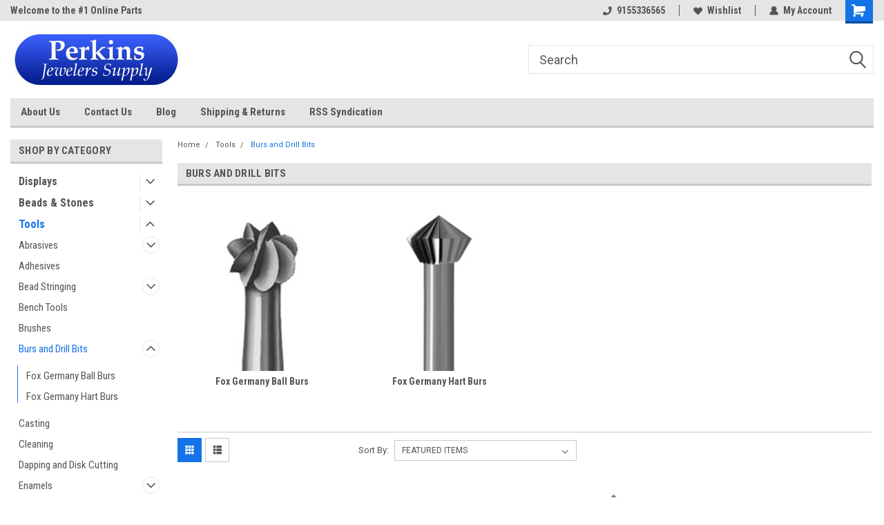

--- FILE ---
content_type: text/html; charset=UTF-8
request_url: https://www.perkinsjewelrysupply.com/tools/burs-and-drill-bits/
body_size: 20142
content:

<!DOCTYPE html>
<html class="no-js" lang="en">
<head>
    <title>Burs and Drill Bits</title>
    <link rel="dns-prefetch preconnect" href="https://cdn11.bigcommerce.com/s-i9tpuw0" crossorigin><link rel="dns-prefetch preconnect" href="https://fonts.googleapis.com/" crossorigin><link rel="dns-prefetch preconnect" href="https://fonts.gstatic.com/" crossorigin>
    <meta name="keywords" content="Jewelers burs and drill bits."><meta name="description" content="Burs and drill bits for jewelers."><link rel='canonical' href='https://www.perkinsjewelrysupply.com/tools/burs-and-drill-bits/' /><meta name='platform' content='bigcommerce.stencil' />
    
    
    <link href="https://cdn11.bigcommerce.com/s-i9tpuw0/product_images/default_favicon.ico" rel="shortcut icon">
    <meta name="viewport" content="width=device-width, initial-scale=1, maximum-scale=1">
    <script>
        // Change document class from no-js to js so we can detect this in css
        document.documentElement.className = document.documentElement.className.replace('no-js', 'js');
    </script>
    <script async src="https://cdn11.bigcommerce.com/s-i9tpuw0/stencil/191a2360-6fae-013d-cfb5-6e3ef077b7cf/dist/theme-bundle.head_async.js"></script>
    <link href="https://fonts.googleapis.com/css?family=Roboto+Condensed:400,700%7CRoboto:400,300&display=block" rel="stylesheet">
    <link data-stencil-stylesheet href="https://cdn11.bigcommerce.com/s-i9tpuw0/stencil/191a2360-6fae-013d-cfb5-6e3ef077b7cf/css/theme-fe20f6f0-db49-013d-70fa-6268a94b0bd3.css" rel="stylesheet">
    <!-- Start Tracking Code for analytics_googleanalytics -->

<meta name="google-site-verification" content="chdRUL0j_tYcYFEODEykTTmhfsTvMA3UfzM4hxayD_I" />

<meta name="google-site-verification" content="chdRUL0j_tYcYFEODEykTTmhfsTvMA3UfzM4hxayD_I" />

<meta name="google-site-verification" content="chdRUL0j_tYcYFEODEykTTmhfsTvMA3UfzM4hxayD_I" />

<meta name="google-site-verification" content="chdRUL0j_tYcYFEODEykTTmhfsTvMA3UfzM4hxayD_I" />

<!-- End Tracking Code for analytics_googleanalytics -->


<script type="text/javascript" src="https://checkout-sdk.bigcommerce.com/v1/loader.js" defer ></script>
<script type="text/javascript">
var BCData = {};
</script>

<script nonce="">
(function () {
    var xmlHttp = new XMLHttpRequest();

    xmlHttp.open('POST', 'https://bes.gcp.data.bigcommerce.com/nobot');
    xmlHttp.setRequestHeader('Content-Type', 'application/json');
    xmlHttp.send('{"store_id":"879056","timezone_offset":"-7.0","timestamp":"2026-01-16T23:15:54.58868800Z","visit_id":"dc61df69-1498-4f39-9e48-586ba1ec2db9","channel_id":1}');
})();
</script>

    
    
    
    
    
    
    
    
</head>
    <body id="body" class="main     fourteen-forty  base-layout   header-in-container">

        <!-- snippet location header -->
        <svg data-src="https://cdn11.bigcommerce.com/s-i9tpuw0/stencil/191a2360-6fae-013d-cfb5-6e3ef077b7cf/img/icon-sprite.svg" class="icons-svg-sprite"></svg>


        
<div class="header-container header-mn sticky-header">
    
    <div class="mbl-head-stick">
        <div class="top-menu">
            <div class="content">
                <!-- NEW BUTTON TO TRIGGER MAIN NAV WHEN STICKY -->
                <!-- <div class="alt-toggle">
            <h2 class="container-header btn"><span class="down-arrrow burger-menu"><i class="burger open" aria-hidden="true"><svg><use xlink:href="#icon-Menu" /></svg></i><i class="menu close" aria-hidden="true"><svg><use xlink:href="#icon-close" /></svg></i></span></h2>
            <h2 class="container-header text"><span class="mega-shop-text"></span></h2>
          </div> -->
    
                <!-- OPTIONAL SHORT MESSAGE LINK -->
                <!-- <div class="left">
              <a class="optional-message-link" href="">Put an optional message here.</a>
            </div> -->
    
                <div class="left-top-banner">
                    <div class="bnr-slider" data-slick='{
    "arrows": false,
    "mobileFirst": true,
    "slidesToShow": 1,
    "slidesToScroll": 1,
    "dots": false,
    "autoplay": true,
    "autoplaySpeed": 3500
}'>
        <p class="banner-text">Welcome to the #1 Online Parts Store!</p>
        <p class="banner-text">Welcome to the #2 Online Parts Store!</p>
    <p class="banner-text">Welcome to the #3 Online Parts Store!</p>
</div>                </div>
    
                <div class="right-top-banner full-rght cnt-none">
                    <ul class="right-main mbl-numb">
                        <li class="navUser-item left phone-number nav-br">
                            <a href="tel:9155336565">
                                <svg version="1.1" xmlns="http://www.w3.org/2000/svg" width="32" height="32" viewBox="0 0 32 32">
                                    <path
                                        d="M8.3 12.3l3-2.9c0.3-0.3 0.5-0.7 0.4-1.1l-0.9-6.7c0-0.7-0.8-1.2-1.5-1.2l-7.6 0.5c-0.3 0-0.6 0.3-0.6 0.6-1.6 8-0.6 16.7 5.9 23 6.5 6.4 15.2 7.3 23.4 5.9 0.3 0 0.6-0.3 0.6-0.7v-8c0-0.7-0.5-1.3-1.2-1.4l-6.2-0.4c-0.4 0-0.8 0.1-1.1 0.4l-3 3s-12.5 1.3-11.2-11z"
                                    ></path>
                                </svg>
                                9155336565
                            </a>
                        </li>
                    </ul>
                    <div class="right account-links">
                        <ul class="right-main">
                            <div class="rhgt-top">
                                <div class="nav-br">
                                    
                                 </div>
                                <li class="navUser-item left phone-number nav-br">
                                    <a href="tel:9155336565">
                                        <svg version="1.1" xmlns="http://www.w3.org/2000/svg" width="32" height="32" viewBox="0 0 32 32">
                                            <path
                                                d="M8.3 12.3l3-2.9c0.3-0.3 0.5-0.7 0.4-1.1l-0.9-6.7c0-0.7-0.8-1.2-1.5-1.2l-7.6 0.5c-0.3 0-0.6 0.3-0.6 0.6-1.6 8-0.6 16.7 5.9 23 6.5 6.4 15.2 7.3 23.4 5.9 0.3 0 0.6-0.3 0.6-0.7v-8c0-0.7-0.5-1.3-1.2-1.4l-6.2-0.4c-0.4 0-0.8 0.1-1.1 0.4l-3 3s-12.5 1.3-11.2-11z"
                                            ></path>
                                        </svg>
                                        9155336565
                                    </a>
                                </li>
                                  
                                <li class="navUser-item wsh-link nav-br">
                                    <a class="navUser-action" href="/wishlist.php">
                                        <svg version="1.1" xmlns="http://www.w3.org/2000/svg" width="32" height="32" viewBox="0 0 32 32">
                                            <path
                                                d="M0.6 13.9c0.4 1.4 1 2.6 2.1 3.6l13.5 14 13.5-14c1-1 1.7-2.2 2.1-3.6s0.4-2.7 0-4.1c-0.4-1.3-1-2.5-2.1-3.5-1-1-2.2-1.7-3.5-2.1s-2.7-0.4-4.1 0c-1.4 0.4-2.6 1-3.5 2.1l-2.3 2.8-2.3-2.8c-1-1-2.2-1.7-3.5-2.1s-2.7-0.4-4.1 0c-1.4 0.4-2.6 1-3.6 2.1-1 1-1.7 2.2-2.1 3.5s-0.4 2.7 0 4.1z"
                                            ></path>
                                        </svg>
                                        Wishlist
                                    </a>
                                </li>
                                 
                                <li class="navUser-item navUser-item--account nav-br">
                                    <a class="navUser-action anct-link">
                                        <svg version="1.1" xmlns="http://www.w3.org/2000/svg" width="32" height="32" viewBox="0 0 32 32">
                                            <path
                                                d="M31.8 27.3c-1.2-5.2-4.7-9-9.5-10.8 2.5-2 4-5.2 3.4-8.7-0.6-4-4-7.3-8.2-7.8-5.7-0.6-10.6 3.8-10.6 9.3s1.4 5.5 3.5 7.2c-4.7 1.7-8.3 5.6-9.5 10.8-0.4 1.9 1.1 3.7 3.1 3.7h24.6c2 0 3.5-1.8 3.1-3.7z"
                                            ></path>
                                        </svg>
                                        <span class="anct-title">My Account</span>
                                    </a>
                                    <ul class="acnt-popup">
                                        <li>
                                            <a class="navUser-action login" href="/login.php">Login</a>
                                        </li>
                                        <li>
                                            <a class="navUser-action create" href="/login.php?action=create_account">Sign Up</a>
                                        </li>
                                    </ul>
                                </li>
                                <li class="navUser-item navUser-item--cart ">
                                    <a class="navUser-action" data-cart-preview data-dropdown="cart-preview-dropdown" data-options="align:right" href="/cart.php">
                                        <span class="navUser-item-cartLabel">
                                            <i class="cart-icon" aria-hidden="true">
                                                <svg version="1.1" xmlns="http://www.w3.org/2000/svg" width="32" height="32" viewBox="0 0 32 32">
                                                    <path
                                                        d="M29.9 6.2h-21.3v-1.6c0-1.4-1.2-2.6-2.6-2.6h-4.2c-0.9 0-1.6 0.7-1.6 1.7s0.7 1.7 1.7 1.7h3.4v17.1c0 1.4 1.2 2.6 2.6 2.6h19.3c0.9 0 1.7-0.7 1.7-1.7s-0.7-1.7-1.7-1.7h-18.6v-1.2l21.5-2.8c1.1-0.2 1.9-1.1 2-2.2v-7.1c0-1.2-1-2.1-2.1-2.1zM6.5 25.3c-1.6 0-2.8 1.3-2.8 2.8s1.3 2.8 2.8 2.8 2.8-1.3 2.8-2.8-1.3-2.8-2.8-2.8zM24.4 25.3c-1.6 0-2.8 1.3-2.8 2.8s1.3 2.8 2.8 2.8 2.8-1.3 2.8-2.8-1.3-2.8-2.8-2.8z"
                                                    ></path>
                                                </svg>
                                            </i>
                                        </span>
                                        <span class="countPill cart-quantity">0</span>
                                    </a>
    
                                    <div class="dropdown-menu" id="cart-preview-dropdown" data-dropdown-content aria-hidden="true"></div>
                                </li>
                            </div>
                        </ul>
                    </div>
                </div>
                <div class="clear"></div>
            </div>
        </div>
    
        <div class="header-container mbl-main full-width  full-width in-container">
            <div class="header-padding">
                <div class="header-padding">
                    <header class="header" role="banner">
                        <a href="#" class="mobileMenu-toggle" data-mobile-menu-toggle="menu">
                            <span class="mobileMenu-toggleIcon">Toggle menu</span>
                        </a>
    
                        <div class="header-logo header-logo--left">
                            <a href="https://www.perkinsjewelrysupply.com/">
            <div class="header-logo-image-container">
                <img class="header-logo-image" src="https://cdn11.bigcommerce.com/s-i9tpuw0/images/stencil/250x100/logo5_1565652190__95921.original.jpg" alt="Perkins Jewelers Supply" title="Perkins Jewelers Supply">
            </div>
</a>
                        </div>
                         
                         <span id="menu" class="is-srOnly mbl-tgl" style="display: none !important;"></span>
                        <div class="mbl-srch-icon">
                            <svg class="search-icon"><use xlink:href="#icon-search"></use></svg>
                        </div>
                        <div class="navPages-container dsk-search-bar mbl-srchbar inside-header left-logo search-container not-sticky" data-menu>
                            <nav class="navPages">
                                <span class="srch-close">
                                    <svg version="1.1" xmlns="http://www.w3.org/2000/svg" width="32" height="32" viewBox="0 0 32 32">
                                        <path d="M0 2.6l13.4 13.4-13.4 13.3 2.6 2.6 13.4-13.4 13.4 13.4 2.6-2.6-13.4-13.4 13.4-13.4-2.6-2.5-13.4 13.4-13.3-13.4-2.7 2.6z"></path>
                                    </svg>
                                </span>
                                <div class="navPages-quickSearch right searchbar">
                                    <div class="container">
    <!-- snippet location forms_search -->
    <form class="form" action="/search.php">
        <fieldset class="form-fieldset">
            <div class="form-field">
                <label class="u-hiddenVisually" for="search_query">Search</label>
                <input class="form-input" data-search-quick name="search_query" id="search_query" data-error-message="Search field cannot be empty." placeholder="Search" autocomplete="off">
                <div class="search-icon"><svg class="header-icon search-icon" title="submit" alt="submit"><use xlink:href="#icon-search"></use></svg></div>
                <input class="button button--primary form-prefixPostfix-button--postfix" type="submit" value="">
            </div>
        </fieldset>
        <div class="clear"></div>
    </form>
    <div id="search-action-buttons" class="search-buttons-container">
      <div class="align-right">
      <!-- <a href="#" class="reset quicksearch" aria-label="reset search" role="button" style="inline-block;">
        <span class="reset" aria-hidden="true">Reset Search</span>
      </a> -->
      <a href="#" class="modal-close custom-quick-search" aria-label="Close" role="button" style="inline-block;">
        <span aria-hidden="true">&#215;</span>
      </a>
      <div class="clear"></div>
      </div>
      <div class="clear"></div>
    </div>
      <section id="quickSearch" class="quickSearchResults" data-bind="html: results">
      </section>
      <div class="clear"></div>
</div>
                                </div>
                            </nav>
                        </div>
                        <div class="navPages-container mbl-search-bar mbl-srchbar inside-header left-logo search-container not-sticky" data-menu>
                            <nav class="navPages">
                                <span class="srch-close">
                                    <svg version="1.1" xmlns="http://www.w3.org/2000/svg" width="32" height="32" viewBox="0 0 32 32">
                                        <path d="M0 2.6l13.4 13.4-13.4 13.3 2.6 2.6 13.4-13.4 13.4 13.4 2.6-2.6-13.4-13.4 13.4-13.4-2.6-2.5-13.4 13.4-13.3-13.4-2.7 2.6z"></path>
                                    </svg>
                                </span>
                                <div class="navPages-quickSearch right searchbar">
                                    <div class="container">
    <!-- snippet location forms_search -->
    <form class="form" action="/search.php">
        <fieldset class="form-fieldset">
            <div class="form-field">
                <label class="u-hiddenVisually" for="search_query">Search</label>
                <input class="form-input" data-search-quick name="search_query" id="search_query" data-error-message="Search field cannot be empty." placeholder="Search" autocomplete="off">
                <div class="search-icon"><svg class="header-icon search-icon" title="submit" alt="submit"><use xlink:href="#icon-search"></use></svg></div>
                <input class="button button--primary form-prefixPostfix-button--postfix" type="submit" value="">
            </div>
        </fieldset>
        <div class="clear"></div>
    </form>
    <div id="search-action-buttons" class="search-buttons-container">
      <div class="align-right">
      <!-- <a href="#" class="reset quicksearch" aria-label="reset search" role="button" style="inline-block;">
        <span class="reset" aria-hidden="true">Reset Search</span>
      </a> -->
      <a href="#" class="modal-close custom-quick-search" aria-label="Close" role="button" style="inline-block;">
        <span aria-hidden="true">&#215;</span>
      </a>
      <div class="clear"></div>
      </div>
      <div class="clear"></div>
    </div>
      <section id="quickSearch" class="quickSearchResults" data-bind="html: results">
      </section>
      <div class="clear"></div>
</div>
                                </div>
                            </nav>
                        </div>
                                                 <div class="clear"></div>
                        <div class="mobile-menu navPages-container" id="menu" data-menu>
                            <nav class="navPages">
    <ul class="navPages-list">
        <div class="nav-align">
        <div class="custom-pages-nav">
            <div id="mobile-menu">
              <div class="category-menu mbl-cat">
                <h2 class="container-header mobile">Shop By Category</h2>
                    <li class="navPages-item mobile">
                        <a class="navPages-action has-subMenu" href="https://www.perkinsjewelrysupply.com/displays/">
    Displays <i class="fa fa-chevron-down main-nav" aria-hidden="true"><svg><use xlink:href="#icon-dropdown" /></svg></i>
</a>
<div class="navPage-subMenu" id="navPages-21" aria-hidden="true" tabindex="-1">
    <ul class="navPage-subMenu-list">
            <li class="navPage-subMenu-item">
                    <a
                        class="navPage-subMenu-action navPages-action has-subMenu"
                        href="https://www.perkinsjewelrysupply.com/displays/boxes/">
                        Boxes <i class="fa fa-chevron-down" aria-hidden="true"><svg><use xlink:href="#icon-chevron-down" /></svg></i>
                    </a>
                    <ul class="navPage-childList" id="navPages-35">
                        <li class="navPage-childList-item">
                            <a class="navPage-childList-action navPages-action" href="https://www.perkinsjewelrysupply.com/displays/boxes/acrylic-boxes/">Acrylic Boxes</a>
                        </li>
                        <li class="navPage-childList-item">
                            <a class="navPage-childList-action navPages-action" href="https://www.perkinsjewelrysupply.com/displays/boxes/big-bow-ring-boxes/">Big Bow Ring Boxes</a>
                        </li>
                        <li class="navPage-childList-item">
                            <a class="navPage-childList-action navPages-action" href="https://www.perkinsjewelrysupply.com/displays/boxes/cotton-filled-boxes/">Cotton Filled Boxes</a>
                        </li>
                        <li class="navPage-childList-item">
                            <a class="navPage-childList-action navPages-action" href="https://www.perkinsjewelrysupply.com/displays/boxes/velvet-style-boxes/">Velvet Style Boxes</a>
                        </li>
                    </ul>
            </li>
            <li class="navPage-subMenu-item">
                    <a class="navPage-subMenu-action navPages-action" href="https://www.perkinsjewelrysupply.com/displays/earring-displays/">Earring Displays</a>
            </li>
            <li class="navPage-subMenu-item">
                    <a class="navPage-subMenu-action navPages-action" href="https://www.perkinsjewelrysupply.com/displays/jewelry-bags/">Jewelry Bags</a>
            </li>
            <li class="navPage-subMenu-item">
                    <a class="navPage-subMenu-action navPages-action" href="https://www.perkinsjewelrysupply.com/displays/necklace-displays/">Necklace Displays</a>
            </li>
            <li class="navPage-subMenu-item">
                    <a class="navPage-subMenu-action navPages-action" href="https://www.perkinsjewelrysupply.com/displays/price-tags/">price tags</a>
            </li>
            <li class="navPage-subMenu-item">
                    <a class="navPage-subMenu-action navPages-action" href="https://www.perkinsjewelrysupply.com/displays/ring-displays/">Ring Displays</a>
            </li>
            <li class="navPage-subMenu-item">
                    <a class="navPage-subMenu-action navPages-action" href="https://www.perkinsjewelrysupply.com/displays/trays-and-inserts/">Trays and Inserts</a>
            </li>
    </ul>
</div>
                    </li>
                    <li class="navPages-item mobile">
                        <a class="navPages-action has-subMenu" href="https://www.perkinsjewelrysupply.com/beads-stones/">
    Beads &amp; Stones <i class="fa fa-chevron-down main-nav" aria-hidden="true"><svg><use xlink:href="#icon-dropdown" /></svg></i>
</a>
<div class="navPage-subMenu" id="navPages-79" aria-hidden="true" tabindex="-1">
    <ul class="navPage-subMenu-list">
            <li class="navPage-subMenu-item">
                    <a
                        class="navPage-subMenu-action navPages-action has-subMenu"
                        href="https://www.perkinsjewelrysupply.com/loose-stones/cabochons/">
                        Cabochons <i class="fa fa-chevron-down" aria-hidden="true"><svg><use xlink:href="#icon-chevron-down" /></svg></i>
                    </a>
                    <ul class="navPage-childList" id="navPages-81">
                        <li class="navPage-childList-item">
                            <a class="navPage-childList-action navPages-action" href="https://www.perkinsjewelrysupply.com/loose-stones/cabochons/black-onyx-cabs/">Black Onyx Cabs</a>
                        </li>
                    </ul>
            </li>
            <li class="navPage-subMenu-item">
                    <a class="navPage-subMenu-action navPages-action" href="https://www.perkinsjewelrysupply.com/beads-stones/color-simulated-gem-stones/">Color Simulated Gem-Stones</a>
            </li>
            <li class="navPage-subMenu-item">
                    <a class="navPage-subMenu-action navPages-action" href="https://www.perkinsjewelrysupply.com/loose-stones/cubic-zirconia/">Cubic Zirconia</a>
            </li>
    </ul>
</div>
                    </li>
                    <li class="navPages-item mobile">
                        <a class="navPages-action has-subMenu" href="https://www.perkinsjewelrysupply.com/tools/">
    Tools <i class="fa fa-chevron-down main-nav" aria-hidden="true"><svg><use xlink:href="#icon-dropdown" /></svg></i>
</a>
<div class="navPage-subMenu" id="navPages-18" aria-hidden="true" tabindex="-1">
    <ul class="navPage-subMenu-list">
            <li class="navPage-subMenu-item">
                    <a
                        class="navPage-subMenu-action navPages-action has-subMenu"
                        href="https://www.perkinsjewelrysupply.com/tools/abrasives/">
                        Abrasives <i class="fa fa-chevron-down" aria-hidden="true"><svg><use xlink:href="#icon-chevron-down" /></svg></i>
                    </a>
                    <ul class="navPage-childList" id="navPages-25">
                        <li class="navPage-childList-item">
                            <a class="navPage-childList-action navPages-action" href="https://www.perkinsjewelrysupply.com/tools/abrasives/sandpaper/">Sandpaper</a>
                        </li>
                    </ul>
            </li>
            <li class="navPage-subMenu-item">
                    <a class="navPage-subMenu-action navPages-action" href="https://www.perkinsjewelrysupply.com/tools/adhesives/">Adhesives</a>
            </li>
            <li class="navPage-subMenu-item">
                    <a
                        class="navPage-subMenu-action navPages-action has-subMenu"
                        href="https://www.perkinsjewelrysupply.com/tools/bead-stringing/">
                        Bead Stringing <i class="fa fa-chevron-down" aria-hidden="true"><svg><use xlink:href="#icon-chevron-down" /></svg></i>
                    </a>
                    <ul class="navPage-childList" id="navPages-63">
                        <li class="navPage-childList-item">
                            <a class="navPage-childList-action navPages-action" href="https://www.perkinsjewelrysupply.com/tools/bead-stringing/bead-stringing-tools/">Bead Stringing Tools</a>
                        </li>
                        <li class="navPage-childList-item">
                            <a class="navPage-childList-action navPages-action" href="https://www.perkinsjewelrysupply.com/tools/bead-stringing/beadalon-19-strand/">Beadalon 19 Strand</a>
                        </li>
                        <li class="navPage-childList-item">
                            <a class="navPage-childList-action navPages-action" href="https://www.perkinsjewelrysupply.com/bead-stringing/beadalon-7-strand/">Beadalon 7 Strand</a>
                        </li>
                    </ul>
            </li>
            <li class="navPage-subMenu-item">
                    <a class="navPage-subMenu-action navPages-action" href="https://www.perkinsjewelrysupply.com/tools/bench-tools/">Bench Tools</a>
            </li>
            <li class="navPage-subMenu-item">
                    <a class="navPage-subMenu-action navPages-action" href="https://www.perkinsjewelrysupply.com/tools/brushes/">Brushes</a>
            </li>
            <li class="navPage-subMenu-item">
                    <a
                        class="navPage-subMenu-action navPages-action has-subMenu"
                        href="https://www.perkinsjewelrysupply.com/tools/burs-and-drill-bits/">
                        Burs and Drill Bits <i class="fa fa-chevron-down" aria-hidden="true"><svg><use xlink:href="#icon-chevron-down" /></svg></i>
                    </a>
                    <ul class="navPage-childList" id="navPages-56">
                        <li class="navPage-childList-item">
                            <a class="navPage-childList-action navPages-action" href="https://www.perkinsjewelrysupply.com/tools/burs-and-drill-bits/ball-burs/">Fox Germany Ball Burs</a>
                        </li>
                        <li class="navPage-childList-item">
                            <a class="navPage-childList-action navPages-action" href="https://www.perkinsjewelrysupply.com/tools/burs-and-drill-bits/fox-germany-hart-burs/">Fox Germany Hart Burs</a>
                        </li>
                    </ul>
            </li>
            <li class="navPage-subMenu-item">
                    <a class="navPage-subMenu-action navPages-action" href="https://www.perkinsjewelrysupply.com/tools/casting/">Casting</a>
            </li>
            <li class="navPage-subMenu-item">
                    <a class="navPage-subMenu-action navPages-action" href="https://www.perkinsjewelrysupply.com/tools/cleaning/">Cleaning</a>
            </li>
            <li class="navPage-subMenu-item">
                    <a class="navPage-subMenu-action navPages-action" href="https://www.perkinsjewelrysupply.com/tools/dapping-and-disk-cutting/">Dapping and Disk Cutting</a>
            </li>
            <li class="navPage-subMenu-item">
                    <a
                        class="navPage-subMenu-action navPages-action has-subMenu"
                        href="https://www.perkinsjewelrysupply.com/tools/enamels/">
                        Enamels <i class="fa fa-chevron-down" aria-hidden="true"><svg><use xlink:href="#icon-chevron-down" /></svg></i>
                    </a>
                    <ul class="navPage-childList" id="navPages-107">
                        <li class="navPage-childList-item">
                            <a class="navPage-childList-action navPages-action" href="https://www.perkinsjewelrysupply.com/tools/enamels/copper-enamel-blanks/">Copper Enamel Blanks</a>
                        </li>
                    </ul>
            </li>
            <li class="navPage-subMenu-item">
                    <a class="navPage-subMenu-action navPages-action" href="https://www.perkinsjewelrysupply.com/tools/flexible-shafts/">Flexible Shafts</a>
            </li>
            <li class="navPage-subMenu-item">
                    <a class="navPage-subMenu-action navPages-action" href="https://www.perkinsjewelrysupply.com/tools/hammers/">Hammers</a>
            </li>
            <li class="navPage-subMenu-item">
                    <a
                        class="navPage-subMenu-action navPages-action has-subMenu"
                        href="https://www.perkinsjewelrysupply.com/tools/hand-tools/">
                        Hand Tools <i class="fa fa-chevron-down" aria-hidden="true"><svg><use xlink:href="#icon-chevron-down" /></svg></i>
                    </a>
                    <ul class="navPage-childList" id="navPages-58">
                        <li class="navPage-childList-item">
                            <a class="navPage-childList-action navPages-action" href="https://www.perkinsjewelrysupply.com/tools/hand-tools/bending-tool/">bending tool</a>
                        </li>
                    </ul>
            </li>
            <li class="navPage-subMenu-item">
                    <a
                        class="navPage-subMenu-action navPages-action has-subMenu"
                        href="https://www.perkinsjewelrysupply.com/tools/lapidary/">
                        Lapidary <i class="fa fa-chevron-down" aria-hidden="true"><svg><use xlink:href="#icon-chevron-down" /></svg></i>
                    </a>
                    <ul class="navPage-childList" id="navPages-54">
                        <li class="navPage-childList-item">
                            <a class="navPage-childList-action navPages-action" href="https://www.perkinsjewelrysupply.com/tools/lapidary/polishing-grit/">Polishing Grit</a>
                        </li>
                        <li class="navPage-childList-item">
                            <a class="navPage-childList-action navPages-action" href="https://www.perkinsjewelrysupply.com/tools/lapidary/tumblers/">Tumblers</a>
                        </li>
                    </ul>
            </li>
            <li class="navPage-subMenu-item">
                    <a class="navPage-subMenu-action navPages-action" href="https://www.perkinsjewelrysupply.com/tools/magnifiers/">Magnifiers</a>
            </li>
            <li class="navPage-subMenu-item">
                    <a class="navPage-subMenu-action navPages-action" href="https://www.perkinsjewelrysupply.com/tools/measuring-tools/">Measuring Tools</a>
            </li>
            <li class="navPage-subMenu-item">
                    <a class="navPage-subMenu-action navPages-action" href="https://www.perkinsjewelrysupply.com/tools/pliers-and-cutters/">Pliers and Cutters</a>
            </li>
            <li class="navPage-subMenu-item">
                    <a class="navPage-subMenu-action navPages-action" href="https://www.perkinsjewelrysupply.com/tools/polishing/">Polishing</a>
            </li>
            <li class="navPage-subMenu-item">
                    <a class="navPage-subMenu-action navPages-action" href="https://www.perkinsjewelrysupply.com/tools/saw-blades-and-frames/">Saw blades and Frames</a>
            </li>
            <li class="navPage-subMenu-item">
                    <a class="navPage-subMenu-action navPages-action" href="https://www.perkinsjewelrysupply.com/tools/soldering/">Soldering</a>
            </li>
            <li class="navPage-subMenu-item">
                    <a class="navPage-subMenu-action navPages-action" href="https://www.perkinsjewelrysupply.com/tools/testing/">Testing</a>
            </li>
            <li class="navPage-subMenu-item">
                    <a
                        class="navPage-subMenu-action navPages-action has-subMenu"
                        href="https://www.perkinsjewelrysupply.com/tools/watch-batteries-tools/renata-watch-batteries/">
                        Renata Watch Batteries <i class="fa fa-chevron-down" aria-hidden="true"><svg><use xlink:href="#icon-chevron-down" /></svg></i>
                    </a>
                    <ul class="navPage-childList" id="navPages-23">
                        <li class="navPage-childList-item">
                            <a class="navPage-childList-action navPages-action" href="https://www.perkinsjewelrysupply.com/tools/renata-watch-batteries/renata-watch-batteries/">Renata Watch Batteries</a>
                        </li>
                        <li class="navPage-childList-item">
                            <a class="navPage-childList-action navPages-action" href="https://www.perkinsjewelrysupply.com/tools/renata-watch-batteries/watch-tools/">Watch Tools</a>
                        </li>
                    </ul>
            </li>
            <li class="navPage-subMenu-item">
                    <a class="navPage-subMenu-action navPages-action" href="https://www.perkinsjewelrysupply.com/tools/weighing/">Weighing</a>
            </li>
    </ul>
</div>
                    </li>
                    <li class="navPages-item mobile">
                        <a class="navPages-action has-subMenu" href="https://www.perkinsjewelrysupply.com/wax-patterns/">
    Wax Patterns <i class="fa fa-chevron-down main-nav" aria-hidden="true"><svg><use xlink:href="#icon-dropdown" /></svg></i>
</a>
<div class="navPage-subMenu" id="navPages-20" aria-hidden="true" tabindex="-1">
    <ul class="navPage-subMenu-list">
            <li class="navPage-subMenu-item">
                    <a
                        class="navPage-subMenu-action navPages-action has-subMenu"
                        href="https://www.perkinsjewelrysupply.com/wax-patterns/findings/">
                        Wax Pattern Findings <i class="fa fa-chevron-down" aria-hidden="true"><svg><use xlink:href="#icon-chevron-down" /></svg></i>
                    </a>
                    <ul class="navPage-childList" id="navPages-45">
                        <li class="navPage-childList-item">
                            <a class="navPage-childList-action navPages-action" href="https://www.perkinsjewelrysupply.com/wax-patterns/wax-pattern-findings/bolo-belt-parts/">Bolo &amp; Belt Parts</a>
                        </li>
                        <li class="navPage-childList-item">
                            <a class="navPage-childList-action navPages-action" href="https://www.perkinsjewelrysupply.com/wax-patterns/findings/connectors/">Connectors</a>
                        </li>
                        <li class="navPage-childList-item">
                            <a class="navPage-childList-action navPages-action" href="https://www.perkinsjewelrysupply.com/wax-patterns/findings/beads-and-bead-caps/">Beads and Bead Caps</a>
                        </li>
                        <li class="navPage-childList-item">
                            <a class="navPage-childList-action navPages-action" href="https://www.perkinsjewelrysupply.com/wax-patterns/findings/links/">Links</a>
                        </li>
                        <li class="navPage-childList-item">
                            <a class="navPage-childList-action navPages-action" href="https://www.perkinsjewelrysupply.com/wax-patterns/findings/toggles/">Toggles</a>
                        </li>
                        <li class="navPage-childList-item">
                            <a class="navPage-childList-action navPages-action" href="https://www.perkinsjewelrysupply.com/wax-patterns/wax-pattern-findings/wax-pattern-settings/">Wax Pattern Settings</a>
                        </li>
                    </ul>
            </li>
            <li class="navPage-subMenu-item">
                    <a
                        class="navPage-subMenu-action navPages-action has-subMenu"
                        href="https://www.perkinsjewelrysupply.com/wax-patterns/pendants/">
                        Wax Pattern Pendants <i class="fa fa-chevron-down" aria-hidden="true"><svg><use xlink:href="#icon-chevron-down" /></svg></i>
                    </a>
                    <ul class="navPage-childList" id="navPages-39">
                        <li class="navPage-childList-item">
                            <a class="navPage-childList-action navPages-action" href="https://www.perkinsjewelrysupply.com/wax-patterns/wax-pattern-pendants/angels-fairies/">Angels &amp; Fairies</a>
                        </li>
                        <li class="navPage-childList-item">
                            <a class="navPage-childList-action navPages-action" href="https://www.perkinsjewelrysupply.com/wax-patterns/wax-pattern-pendants/bears/">Bears</a>
                        </li>
                        <li class="navPage-childList-item">
                            <a class="navPage-childList-action navPages-action" href="https://www.perkinsjewelrysupply.com/wax-patterns/wax-pattern-pendants/big-cats/">Big Cats</a>
                        </li>
                        <li class="navPage-childList-item">
                            <a class="navPage-childList-action navPages-action" href="https://www.perkinsjewelrysupply.com/wax-patterns/pendants/biker-pendants/">Biker Pendants</a>
                        </li>
                        <li class="navPage-childList-item">
                            <a class="navPage-childList-action navPages-action" href="https://www.perkinsjewelrysupply.com/wax-patterns/pendants/birds/">Birds</a>
                        </li>
                        <li class="navPage-childList-item">
                            <a class="navPage-childList-action navPages-action" href="https://www.perkinsjewelrysupply.com/wax-patterns/wax-pattern-pendants/boats-ships/">Boats &amp; Ships</a>
                        </li>
                        <li class="navPage-childList-item">
                            <a class="navPage-childList-action navPages-action" href="https://www.perkinsjewelrysupply.com/wax-patterns/wax-pattern-pendants/bulls-cows/">Bulls/Cows</a>
                        </li>
                        <li class="navPage-childList-item">
                            <a class="navPage-childList-action navPages-action" href="https://www.perkinsjewelrysupply.com/wax-patterns/wax-pattern-pendants/bunnies/">Bunnies</a>
                        </li>
                        <li class="navPage-childList-item">
                            <a class="navPage-childList-action navPages-action" href="https://www.perkinsjewelrysupply.com/wax-patterns/wax-pattern-pendants/cars/">Cars</a>
                        </li>
                        <li class="navPage-childList-item">
                            <a class="navPage-childList-action navPages-action" href="https://www.perkinsjewelrysupply.com/wax-patterns/pendants/cats/">Cats</a>
                        </li>
                        <li class="navPage-childList-item">
                            <a class="navPage-childList-action navPages-action" href="https://www.perkinsjewelrysupply.com/wax-patterns/wax-pattern-pendants/contemporary-designs/">Contemporary Designs</a>
                        </li>
                        <li class="navPage-childList-item">
                            <a class="navPage-childList-action navPages-action" href="https://www.perkinsjewelrysupply.com/wax-patterns/wax-pattern-pendants/deer-elk/">Deer/Elk</a>
                        </li>
                        <li class="navPage-childList-item">
                            <a class="navPage-childList-action navPages-action" href="https://www.perkinsjewelrysupply.com/wax-patterns/wax-pattern-pendants/dinosaurs/">Dinosaurs</a>
                        </li>
                        <li class="navPage-childList-item">
                            <a class="navPage-childList-action navPages-action" href="https://www.perkinsjewelrysupply.com/wax-patterns/pendants/dogs/">Dogs</a>
                        </li>
                        <li class="navPage-childList-item">
                            <a class="navPage-childList-action navPages-action" href="https://www.perkinsjewelrysupply.com/wax-patterns/wax-pattern-pendants/dragons/">Dragons</a>
                        </li>
                        <li class="navPage-childList-item">
                            <a class="navPage-childList-action navPages-action" href="https://www.perkinsjewelrysupply.com/wax-patterns/wax-pattern-pendants/elephants/">Elephants</a>
                        </li>
                        <li class="navPage-childList-item">
                            <a class="navPage-childList-action navPages-action" href="https://www.perkinsjewelrysupply.com/wax-patterns/wax-pattern-pendants/fish-dolphins/">Fish &amp; Dolphins</a>
                        </li>
                        <li class="navPage-childList-item">
                            <a class="navPage-childList-action navPages-action" href="https://www.perkinsjewelrysupply.com/wax-patterns/wax-pattern-pendants/gators-crocs/">Gators &amp; Crocs</a>
                        </li>
                        <li class="navPage-childList-item">
                            <a class="navPage-childList-action navPages-action" href="https://www.perkinsjewelrysupply.com/wax-patterns/pendants/guns-and-knives/">Guns and knives</a>
                        </li>
                        <li class="navPage-childList-item">
                            <a class="navPage-childList-action navPages-action" href="https://www.perkinsjewelrysupply.com/wax-patterns/wax-pattern-pendants/holiday-themed/">Holiday Themed</a>
                        </li>
                        <li class="navPage-childList-item">
                            <a class="navPage-childList-action navPages-action" href="https://www.perkinsjewelrysupply.com/wax-patterns/wax-pattern-pendants/horses/">Horses</a>
                        </li>
                        <li class="navPage-childList-item">
                            <a class="navPage-childList-action navPages-action" href="https://www.perkinsjewelrysupply.com/wax-patterns/wax-pattern-pendants/insects/">Insects</a>
                        </li>
                        <li class="navPage-childList-item">
                            <a class="navPage-childList-action navPages-action" href="https://www.perkinsjewelrysupply.com/wax-patterns/wax-pattern-pendants/lizards/">Lizards</a>
                        </li>
                        <li class="navPage-childList-item">
                            <a class="navPage-childList-action navPages-action" href="https://www.perkinsjewelrysupply.com/wax-patterns/wax-pattern-pendants/military-themed/">Military Themed</a>
                        </li>
                        <li class="navPage-childList-item">
                            <a class="navPage-childList-action navPages-action" href="https://www.perkinsjewelrysupply.com/wax-patterns/wax-pattern-pendants/miners/">Miners</a>
                        </li>
                        <li class="navPage-childList-item">
                            <a class="navPage-childList-action navPages-action" href="https://www.perkinsjewelrysupply.com/wax-patterns/wax-pattern-pendants/mythical-creatures/">Mythical Creatures</a>
                        </li>
                        <li class="navPage-childList-item">
                            <a class="navPage-childList-action navPages-action" href="https://www.perkinsjewelrysupply.com/wax-patterns/wax-pattern-pendants/nautical/">Nautical</a>
                        </li>
                        <li class="navPage-childList-item">
                            <a class="navPage-childList-action navPages-action" href="https://www.perkinsjewelrysupply.com/wax-patterns/wax-pattern-pendants/nugget/">Nugget</a>
                        </li>
                        <li class="navPage-childList-item">
                            <a class="navPage-childList-action navPages-action" href="https://www.perkinsjewelrysupply.com/wax-patterns/wax-pattern-pendants/ocean-themed/">Ocean Themed</a>
                        </li>
                        <li class="navPage-childList-item">
                            <a class="navPage-childList-action navPages-action" href="https://www.perkinsjewelrysupply.com/wax-patterns/wax-pattern-pendants/owls/">Owls</a>
                        </li>
                        <li class="navPage-childList-item">
                            <a class="navPage-childList-action navPages-action" href="https://www.perkinsjewelrysupply.com/wax-patterns/wax-pattern-pendants/pigs-hogs/">Pigs, Hogs</a>
                        </li>
                        <li class="navPage-childList-item">
                            <a class="navPage-childList-action navPages-action" href="https://www.perkinsjewelrysupply.com/wax-patterns/pendants/religious/">Religious</a>
                        </li>
                        <li class="navPage-childList-item">
                            <a class="navPage-childList-action navPages-action" href="https://www.perkinsjewelrysupply.com/wax-patterns/wax-pattern-pendants/rodents/">Rodents</a>
                        </li>
                        <li class="navPage-childList-item">
                            <a class="navPage-childList-action navPages-action" href="https://www.perkinsjewelrysupply.com/wax-patterns/wax-pattern-pendants/sharks/">Sharks</a>
                        </li>
                        <li class="navPage-childList-item">
                            <a class="navPage-childList-action navPages-action" href="https://www.perkinsjewelrysupply.com/wax-patterns/wax-pattern-pendants/shoe-wax-patterns/">Shoe Wax Patterns</a>
                        </li>
                        <li class="navPage-childList-item">
                            <a class="navPage-childList-action navPages-action" href="https://www.perkinsjewelrysupply.com/wax-patterns/wax-pattern-pendants/snake-wax-patterns/">Snake Wax Patterns</a>
                        </li>
                        <li class="navPage-childList-item">
                            <a class="navPage-childList-action navPages-action" href="https://www.perkinsjewelrysupply.com/wax-patterns/wax-pattern-pendants/southwest/">Southwest</a>
                        </li>
                        <li class="navPage-childList-item">
                            <a class="navPage-childList-action navPages-action" href="https://www.perkinsjewelrysupply.com/wax-patterns/wax-pattern-pendants/sports-themed/">Sports Themed</a>
                        </li>
                        <li class="navPage-childList-item">
                            <a class="navPage-childList-action navPages-action" href="https://www.perkinsjewelrysupply.com/wax-patterns/wax-pattern-pendants/teddy-bears/">Teddy Bears</a>
                        </li>
                        <li class="navPage-childList-item">
                            <a class="navPage-childList-action navPages-action" href="https://www.perkinsjewelrysupply.com/wax-patterns/wax-pattern-pendants/toads-and-frogs/">Toads and Frogs</a>
                        </li>
                        <li class="navPage-childList-item">
                            <a class="navPage-childList-action navPages-action" href="https://www.perkinsjewelrysupply.com/wax-patterns/wax-pattern-pendants/turtles/">Turtles</a>
                        </li>
                        <li class="navPage-childList-item">
                            <a class="navPage-childList-action navPages-action" href="https://www.perkinsjewelrysupply.com/wax-patterns/wax-pattern-pendants/unicorns/">Unicorns</a>
                        </li>
                        <li class="navPage-childList-item">
                            <a class="navPage-childList-action navPages-action" href="https://www.perkinsjewelrysupply.com/wax-patterns/wax-pattern-pendants/western-rodeo/">Western/Rodeo</a>
                        </li>
                        <li class="navPage-childList-item">
                            <a class="navPage-childList-action navPages-action" href="https://www.perkinsjewelrysupply.com/wax-patterns/wax-pattern-pendants/witches-wizards/">Witches &amp; Wizards</a>
                        </li>
                        <li class="navPage-childList-item">
                            <a class="navPage-childList-action navPages-action" href="https://www.perkinsjewelrysupply.com/wax-patterns/wax-pattern-pendants/wolves/">Wolves</a>
                        </li>
                        <li class="navPage-childList-item">
                            <a class="navPage-childList-action navPages-action" href="https://www.perkinsjewelrysupply.com/wax-patterns/wax-pattern-pendants/zodiacs/">Zodiacs</a>
                        </li>
                    </ul>
            </li>
            <li class="navPage-subMenu-item">
                    <a
                        class="navPage-subMenu-action navPages-action has-subMenu"
                        href="https://www.perkinsjewelrysupply.com/wax-patterns/wax-pattern-womens-rings/">
                        Wax Pattern Women&#x27;s Rings <i class="fa fa-chevron-down" aria-hidden="true"><svg><use xlink:href="#icon-chevron-down" /></svg></i>
                    </a>
                    <ul class="navPage-childList" id="navPages-110">
                        <li class="navPage-childList-item">
                            <a class="navPage-childList-action navPages-action" href="https://www.perkinsjewelrysupply.com/wax-patterns/wax-pattern-womens-rings/womans-bands/">Woman&#x27;s Bands</a>
                        </li>
                        <li class="navPage-childList-item">
                            <a class="navPage-childList-action navPages-action" href="https://www.perkinsjewelrysupply.com/wax-patterns/wax-pattern-womens-rings/womens-animal-ring-wax-patterns/">Women&#x27;s Animal Ring Wax Patterns</a>
                        </li>
                        <li class="navPage-childList-item">
                            <a class="navPage-childList-action navPages-action" href="https://www.perkinsjewelrysupply.com/wax-patterns/wax-pattern-womens-rings/womens-design-rings-wax-patterns/">Women&#x27;s Design Rings Wax Patterns</a>
                        </li>
                        <li class="navPage-childList-item">
                            <a class="navPage-childList-action navPages-action" href="https://www.perkinsjewelrysupply.com/wax-patterns/wax-pattern-womens-rings/womens-nugget-rings-wax-pattens/">Women&#x27;s Nugget Rings Wax Pattens</a>
                        </li>
                        <li class="navPage-childList-item">
                            <a class="navPage-childList-action navPages-action" href="https://www.perkinsjewelrysupply.com/wax-patterns/wax-pattern-womens-rings/womens-rings-for-tiffany-crown/">Women&#x27;s Rings For Tiffany Crown</a>
                        </li>
                    </ul>
            </li>
            <li class="navPage-subMenu-item">
                    <a
                        class="navPage-subMenu-action navPages-action has-subMenu"
                        href="https://www.perkinsjewelrysupply.com/wax-patterns/mens-rings/">
                        Wax Patterns Men&#x27;s Rings <i class="fa fa-chevron-down" aria-hidden="true"><svg><use xlink:href="#icon-chevron-down" /></svg></i>
                    </a>
                    <ul class="navPage-childList" id="navPages-28">
                        <li class="navPage-childList-item">
                            <a class="navPage-childList-action navPages-action" href="https://www.perkinsjewelrysupply.com/wax-patterns/mens-rings/animal-rings/">Animal Rings</a>
                        </li>
                        <li class="navPage-childList-item">
                            <a class="navPage-childList-action navPages-action" href="https://www.perkinsjewelrysupply.com/wax-patterns/mens-rings/biker-rings/">Biker Rings</a>
                        </li>
                        <li class="navPage-childList-item">
                            <a class="navPage-childList-action navPages-action" href="https://www.perkinsjewelrysupply.com/wax-patterns/mens-rings/design-rings/">Design Rings</a>
                        </li>
                        <li class="navPage-childList-item">
                            <a class="navPage-childList-action navPages-action" href="https://www.perkinsjewelrysupply.com/wax-patterns/wax-patterns-mens-rings/mens-bands/">Men&#x27;s Bands</a>
                        </li>
                        <li class="navPage-childList-item">
                            <a class="navPage-childList-action navPages-action" href="https://www.perkinsjewelrysupply.com/wax-patterns/mens-rings/nugget-rings/">Nugget Rings</a>
                        </li>
                        <li class="navPage-childList-item">
                            <a class="navPage-childList-action navPages-action" href="https://www.perkinsjewelrysupply.com/wax-patterns/mens-rings/religious-rings/">Religious Rings</a>
                        </li>
                        <li class="navPage-childList-item">
                            <a class="navPage-childList-action navPages-action" href="https://www.perkinsjewelrysupply.com/wax-patterns/mens-rings/rings-with-stones/">Rings with Stones</a>
                        </li>
                    </ul>
            </li>
    </ul>
</div>
                    </li>
                    <li class="navPages-item mobile">
                        <a class="navPages-action has-subMenu" href="https://www.perkinsjewelrysupply.com/findings-metals/">
    Findings &amp; Metals <i class="fa fa-chevron-down main-nav" aria-hidden="true"><svg><use xlink:href="#icon-dropdown" /></svg></i>
</a>
<div class="navPage-subMenu" id="navPages-19" aria-hidden="true" tabindex="-1">
    <ul class="navPage-subMenu-list">
            <li class="navPage-subMenu-item">
                    <a
                        class="navPage-subMenu-action navPages-action has-subMenu"
                        href="https://www.perkinsjewelrysupply.com/findings-metals/base-metal-findings/">
                        Base Metal Findings <i class="fa fa-chevron-down" aria-hidden="true"><svg><use xlink:href="#icon-chevron-down" /></svg></i>
                    </a>
                    <ul class="navPage-childList" id="navPages-68">
                        <li class="navPage-childList-item">
                            <a class="navPage-childList-action navPages-action" href="https://www.perkinsjewelrysupply.com/findings-metals/base-metal-findings/gold-plated-findings/">Gold Plated Findings</a>
                        </li>
                        <li class="navPage-childList-item">
                            <a class="navPage-childList-action navPages-action" href="https://www.perkinsjewelrysupply.com/findings-metals/base-metal-findings/gun-metal-findings/">Gun Metal Findings</a>
                        </li>
                        <li class="navPage-childList-item">
                            <a class="navPage-childList-action navPages-action" href="https://www.perkinsjewelrysupply.com/findings-metals/base-metal-findings/oxidized-copper-color-findings/">Oxidized Copper Color Findings</a>
                        </li>
                        <li class="navPage-childList-item">
                            <a class="navPage-childList-action navPages-action" href="https://www.perkinsjewelrysupply.com/findings-metals/base-metal-findings/silver-plated-findings/">Silver Plated Findings</a>
                        </li>
                    </ul>
            </li>
            <li class="navPage-subMenu-item">
                    <a class="navPage-subMenu-action navPages-action" href="https://www.perkinsjewelrysupply.com/findings-metals/casting-grain/">Casting Grain</a>
            </li>
            <li class="navPage-subMenu-item">
                    <a class="navPage-subMenu-action navPages-action" href="https://www.perkinsjewelrysupply.com/findings-metals/solder/">Solder</a>
            </li>
    </ul>
</div>
                    </li>
                    <li class="navPages-item mobile">
                        <a class="navPages-action" href="https://www.perkinsjewelrysupply.com/new-products/">New Products</a>
                    </li>
              </div>

            <div class="brand-menu mbl-cat">
              <h2 class="container-header mobile">Shop By Brand</h2>
                <li class="navPages-item mobile">
                  <a class="navPages-action" href="https://www.perkinsjewelrysupply.com/brands/Pepetools.html">Pepetools</a>
                </li>
                <li class="navPages-item mobile">
                  <a class="navPages-action" href="https://www.perkinsjewelrysupply.com/brands/Beadalon.html">Beadalon</a>
                </li>
                <li class="navPages-item mobile">
                  <a class="navPages-action" href="https://www.perkinsjewelrysupply.com/brands/Eurotool.html">Eurotool</a>
                </li>
                <li class="navPages-item mobile">
                  <a class="navPages-action" href="https://www.perkinsjewelrysupply.com/brands/Grobet.html">Grobet</a>
                </li>
                <li class="navPages-item mobile">
                  <a class="navPages-action" href="https://www.perkinsjewelrysupply.com/brands/Fox-Germany.html">Fox Germany</a>
                </li>
                <li class="navPages-item mobile">
                  <a class="navPages-action" href="https://www.perkinsjewelrysupply.com/brands/Gemoro.html">Gemoro</a>
                </li>
                <li class="navPages-item mobile">
                  <a class="navPages-action" href="https://www.perkinsjewelrysupply.com/brands/Renata.html">Renata</a>
                </li>
                  <li class="navPages-item mobile">
                    <a class="navPages-action" href="/brands/">View all Brands</a>
                  </li>
            <div class="clear"></div>
          </div>

          </div>
          <div id="desktop-menu" class="mbl-cat mega-menu">
            <h2 class="container-header mobile">Main Menu</h2>
                <li class="navPages-item">
                    <a class="navPages-action" href="https://www.perkinsjewelrysupply.com/about-us/">About Us</a>
                </li>
                <li class="navPages-item">
                    <a class="navPages-action" href="https://www.perkinsjewelrysupply.com/contact-us/">Contact Us</a>
                </li>
                <li class="navPages-item">
                    <a class="navPages-action" href="https://www.perkinsjewelrysupply.com/blog/">Blog</a>
                </li>
                <li class="navPages-item">
                    <a class="navPages-action" href="https://www.perkinsjewelrysupply.com/shipping-returns/">Shipping &amp; Returns</a>
                </li>
                <li class="navPages-item">
                    <a class="navPages-action" href="https://www.perkinsjewelrysupply.com/rss-syndication/">RSS Syndication</a>
                </li>
          </div>
        </div>
        <div class="currency-converter">
        </div>
        <div class="mbl-social">
                <h5 class="footer-info-heading">Connect with Us:</h5>
    <ul class="socialLinks socialLinks--alt">
            <li class="socialLinks-item">
                    <a class="icon icon--instagram" href="https://www.instagram.com/PerkinsJewelersSupply/" target="_blank">
                        <svg><use xlink:href="#icon-instagram" /></svg>
                    </a>
            </li>
    </ul>
        </div>
    </ul>
    <ul class="navPages-list navPages-list--user">
        <li class="navPages-item">
            <a class="navPages-action" href="/giftcertificates.php">Gift Certificates</a>
        </li>
            <li class="navPages-item">
                <a class="navPages-action" href="/login.php">Login</a> or <a class="navPages-action" href="/login.php?action=create_account">Sign Up</a>
            </li>
    </ul>
</nav>
                        </div>
                    </header>
                </div>
            </div>
        </div>
    </div>
    

<div class="main-nav-container  in-container">
  <div class="navPages-container main-nav" id="menu" data-menu>
        <nav class="navPages">
    <ul class="navPages-list">
        <div class="nav-align">
        <div class="custom-pages-nav">
            <div id="mobile-menu">
              <div class="category-menu mbl-cat">
                <h2 class="container-header mobile">Shop By Category</h2>
                    <li class="navPages-item mobile">
                        <a class="navPages-action has-subMenu" href="https://www.perkinsjewelrysupply.com/displays/">
    Displays <i class="fa fa-chevron-down main-nav" aria-hidden="true"><svg><use xlink:href="#icon-dropdown" /></svg></i>
</a>
<div class="navPage-subMenu" id="navPages-21" aria-hidden="true" tabindex="-1">
    <ul class="navPage-subMenu-list">
            <li class="navPage-subMenu-item">
                    <a
                        class="navPage-subMenu-action navPages-action has-subMenu"
                        href="https://www.perkinsjewelrysupply.com/displays/boxes/">
                        Boxes <i class="fa fa-chevron-down" aria-hidden="true"><svg><use xlink:href="#icon-chevron-down" /></svg></i>
                    </a>
                    <ul class="navPage-childList" id="navPages-35">
                        <li class="navPage-childList-item">
                            <a class="navPage-childList-action navPages-action" href="https://www.perkinsjewelrysupply.com/displays/boxes/acrylic-boxes/">Acrylic Boxes</a>
                        </li>
                        <li class="navPage-childList-item">
                            <a class="navPage-childList-action navPages-action" href="https://www.perkinsjewelrysupply.com/displays/boxes/big-bow-ring-boxes/">Big Bow Ring Boxes</a>
                        </li>
                        <li class="navPage-childList-item">
                            <a class="navPage-childList-action navPages-action" href="https://www.perkinsjewelrysupply.com/displays/boxes/cotton-filled-boxes/">Cotton Filled Boxes</a>
                        </li>
                        <li class="navPage-childList-item">
                            <a class="navPage-childList-action navPages-action" href="https://www.perkinsjewelrysupply.com/displays/boxes/velvet-style-boxes/">Velvet Style Boxes</a>
                        </li>
                    </ul>
            </li>
            <li class="navPage-subMenu-item">
                    <a class="navPage-subMenu-action navPages-action" href="https://www.perkinsjewelrysupply.com/displays/earring-displays/">Earring Displays</a>
            </li>
            <li class="navPage-subMenu-item">
                    <a class="navPage-subMenu-action navPages-action" href="https://www.perkinsjewelrysupply.com/displays/jewelry-bags/">Jewelry Bags</a>
            </li>
            <li class="navPage-subMenu-item">
                    <a class="navPage-subMenu-action navPages-action" href="https://www.perkinsjewelrysupply.com/displays/necklace-displays/">Necklace Displays</a>
            </li>
            <li class="navPage-subMenu-item">
                    <a class="navPage-subMenu-action navPages-action" href="https://www.perkinsjewelrysupply.com/displays/price-tags/">price tags</a>
            </li>
            <li class="navPage-subMenu-item">
                    <a class="navPage-subMenu-action navPages-action" href="https://www.perkinsjewelrysupply.com/displays/ring-displays/">Ring Displays</a>
            </li>
            <li class="navPage-subMenu-item">
                    <a class="navPage-subMenu-action navPages-action" href="https://www.perkinsjewelrysupply.com/displays/trays-and-inserts/">Trays and Inserts</a>
            </li>
    </ul>
</div>
                    </li>
                    <li class="navPages-item mobile">
                        <a class="navPages-action has-subMenu" href="https://www.perkinsjewelrysupply.com/beads-stones/">
    Beads &amp; Stones <i class="fa fa-chevron-down main-nav" aria-hidden="true"><svg><use xlink:href="#icon-dropdown" /></svg></i>
</a>
<div class="navPage-subMenu" id="navPages-79" aria-hidden="true" tabindex="-1">
    <ul class="navPage-subMenu-list">
            <li class="navPage-subMenu-item">
                    <a
                        class="navPage-subMenu-action navPages-action has-subMenu"
                        href="https://www.perkinsjewelrysupply.com/loose-stones/cabochons/">
                        Cabochons <i class="fa fa-chevron-down" aria-hidden="true"><svg><use xlink:href="#icon-chevron-down" /></svg></i>
                    </a>
                    <ul class="navPage-childList" id="navPages-81">
                        <li class="navPage-childList-item">
                            <a class="navPage-childList-action navPages-action" href="https://www.perkinsjewelrysupply.com/loose-stones/cabochons/black-onyx-cabs/">Black Onyx Cabs</a>
                        </li>
                    </ul>
            </li>
            <li class="navPage-subMenu-item">
                    <a class="navPage-subMenu-action navPages-action" href="https://www.perkinsjewelrysupply.com/beads-stones/color-simulated-gem-stones/">Color Simulated Gem-Stones</a>
            </li>
            <li class="navPage-subMenu-item">
                    <a class="navPage-subMenu-action navPages-action" href="https://www.perkinsjewelrysupply.com/loose-stones/cubic-zirconia/">Cubic Zirconia</a>
            </li>
    </ul>
</div>
                    </li>
                    <li class="navPages-item mobile">
                        <a class="navPages-action has-subMenu" href="https://www.perkinsjewelrysupply.com/tools/">
    Tools <i class="fa fa-chevron-down main-nav" aria-hidden="true"><svg><use xlink:href="#icon-dropdown" /></svg></i>
</a>
<div class="navPage-subMenu" id="navPages-18" aria-hidden="true" tabindex="-1">
    <ul class="navPage-subMenu-list">
            <li class="navPage-subMenu-item">
                    <a
                        class="navPage-subMenu-action navPages-action has-subMenu"
                        href="https://www.perkinsjewelrysupply.com/tools/abrasives/">
                        Abrasives <i class="fa fa-chevron-down" aria-hidden="true"><svg><use xlink:href="#icon-chevron-down" /></svg></i>
                    </a>
                    <ul class="navPage-childList" id="navPages-25">
                        <li class="navPage-childList-item">
                            <a class="navPage-childList-action navPages-action" href="https://www.perkinsjewelrysupply.com/tools/abrasives/sandpaper/">Sandpaper</a>
                        </li>
                    </ul>
            </li>
            <li class="navPage-subMenu-item">
                    <a class="navPage-subMenu-action navPages-action" href="https://www.perkinsjewelrysupply.com/tools/adhesives/">Adhesives</a>
            </li>
            <li class="navPage-subMenu-item">
                    <a
                        class="navPage-subMenu-action navPages-action has-subMenu"
                        href="https://www.perkinsjewelrysupply.com/tools/bead-stringing/">
                        Bead Stringing <i class="fa fa-chevron-down" aria-hidden="true"><svg><use xlink:href="#icon-chevron-down" /></svg></i>
                    </a>
                    <ul class="navPage-childList" id="navPages-63">
                        <li class="navPage-childList-item">
                            <a class="navPage-childList-action navPages-action" href="https://www.perkinsjewelrysupply.com/tools/bead-stringing/bead-stringing-tools/">Bead Stringing Tools</a>
                        </li>
                        <li class="navPage-childList-item">
                            <a class="navPage-childList-action navPages-action" href="https://www.perkinsjewelrysupply.com/tools/bead-stringing/beadalon-19-strand/">Beadalon 19 Strand</a>
                        </li>
                        <li class="navPage-childList-item">
                            <a class="navPage-childList-action navPages-action" href="https://www.perkinsjewelrysupply.com/bead-stringing/beadalon-7-strand/">Beadalon 7 Strand</a>
                        </li>
                    </ul>
            </li>
            <li class="navPage-subMenu-item">
                    <a class="navPage-subMenu-action navPages-action" href="https://www.perkinsjewelrysupply.com/tools/bench-tools/">Bench Tools</a>
            </li>
            <li class="navPage-subMenu-item">
                    <a class="navPage-subMenu-action navPages-action" href="https://www.perkinsjewelrysupply.com/tools/brushes/">Brushes</a>
            </li>
            <li class="navPage-subMenu-item">
                    <a
                        class="navPage-subMenu-action navPages-action has-subMenu"
                        href="https://www.perkinsjewelrysupply.com/tools/burs-and-drill-bits/">
                        Burs and Drill Bits <i class="fa fa-chevron-down" aria-hidden="true"><svg><use xlink:href="#icon-chevron-down" /></svg></i>
                    </a>
                    <ul class="navPage-childList" id="navPages-56">
                        <li class="navPage-childList-item">
                            <a class="navPage-childList-action navPages-action" href="https://www.perkinsjewelrysupply.com/tools/burs-and-drill-bits/ball-burs/">Fox Germany Ball Burs</a>
                        </li>
                        <li class="navPage-childList-item">
                            <a class="navPage-childList-action navPages-action" href="https://www.perkinsjewelrysupply.com/tools/burs-and-drill-bits/fox-germany-hart-burs/">Fox Germany Hart Burs</a>
                        </li>
                    </ul>
            </li>
            <li class="navPage-subMenu-item">
                    <a class="navPage-subMenu-action navPages-action" href="https://www.perkinsjewelrysupply.com/tools/casting/">Casting</a>
            </li>
            <li class="navPage-subMenu-item">
                    <a class="navPage-subMenu-action navPages-action" href="https://www.perkinsjewelrysupply.com/tools/cleaning/">Cleaning</a>
            </li>
            <li class="navPage-subMenu-item">
                    <a class="navPage-subMenu-action navPages-action" href="https://www.perkinsjewelrysupply.com/tools/dapping-and-disk-cutting/">Dapping and Disk Cutting</a>
            </li>
            <li class="navPage-subMenu-item">
                    <a
                        class="navPage-subMenu-action navPages-action has-subMenu"
                        href="https://www.perkinsjewelrysupply.com/tools/enamels/">
                        Enamels <i class="fa fa-chevron-down" aria-hidden="true"><svg><use xlink:href="#icon-chevron-down" /></svg></i>
                    </a>
                    <ul class="navPage-childList" id="navPages-107">
                        <li class="navPage-childList-item">
                            <a class="navPage-childList-action navPages-action" href="https://www.perkinsjewelrysupply.com/tools/enamels/copper-enamel-blanks/">Copper Enamel Blanks</a>
                        </li>
                    </ul>
            </li>
            <li class="navPage-subMenu-item">
                    <a class="navPage-subMenu-action navPages-action" href="https://www.perkinsjewelrysupply.com/tools/flexible-shafts/">Flexible Shafts</a>
            </li>
            <li class="navPage-subMenu-item">
                    <a class="navPage-subMenu-action navPages-action" href="https://www.perkinsjewelrysupply.com/tools/hammers/">Hammers</a>
            </li>
            <li class="navPage-subMenu-item">
                    <a
                        class="navPage-subMenu-action navPages-action has-subMenu"
                        href="https://www.perkinsjewelrysupply.com/tools/hand-tools/">
                        Hand Tools <i class="fa fa-chevron-down" aria-hidden="true"><svg><use xlink:href="#icon-chevron-down" /></svg></i>
                    </a>
                    <ul class="navPage-childList" id="navPages-58">
                        <li class="navPage-childList-item">
                            <a class="navPage-childList-action navPages-action" href="https://www.perkinsjewelrysupply.com/tools/hand-tools/bending-tool/">bending tool</a>
                        </li>
                    </ul>
            </li>
            <li class="navPage-subMenu-item">
                    <a
                        class="navPage-subMenu-action navPages-action has-subMenu"
                        href="https://www.perkinsjewelrysupply.com/tools/lapidary/">
                        Lapidary <i class="fa fa-chevron-down" aria-hidden="true"><svg><use xlink:href="#icon-chevron-down" /></svg></i>
                    </a>
                    <ul class="navPage-childList" id="navPages-54">
                        <li class="navPage-childList-item">
                            <a class="navPage-childList-action navPages-action" href="https://www.perkinsjewelrysupply.com/tools/lapidary/polishing-grit/">Polishing Grit</a>
                        </li>
                        <li class="navPage-childList-item">
                            <a class="navPage-childList-action navPages-action" href="https://www.perkinsjewelrysupply.com/tools/lapidary/tumblers/">Tumblers</a>
                        </li>
                    </ul>
            </li>
            <li class="navPage-subMenu-item">
                    <a class="navPage-subMenu-action navPages-action" href="https://www.perkinsjewelrysupply.com/tools/magnifiers/">Magnifiers</a>
            </li>
            <li class="navPage-subMenu-item">
                    <a class="navPage-subMenu-action navPages-action" href="https://www.perkinsjewelrysupply.com/tools/measuring-tools/">Measuring Tools</a>
            </li>
            <li class="navPage-subMenu-item">
                    <a class="navPage-subMenu-action navPages-action" href="https://www.perkinsjewelrysupply.com/tools/pliers-and-cutters/">Pliers and Cutters</a>
            </li>
            <li class="navPage-subMenu-item">
                    <a class="navPage-subMenu-action navPages-action" href="https://www.perkinsjewelrysupply.com/tools/polishing/">Polishing</a>
            </li>
            <li class="navPage-subMenu-item">
                    <a class="navPage-subMenu-action navPages-action" href="https://www.perkinsjewelrysupply.com/tools/saw-blades-and-frames/">Saw blades and Frames</a>
            </li>
            <li class="navPage-subMenu-item">
                    <a class="navPage-subMenu-action navPages-action" href="https://www.perkinsjewelrysupply.com/tools/soldering/">Soldering</a>
            </li>
            <li class="navPage-subMenu-item">
                    <a class="navPage-subMenu-action navPages-action" href="https://www.perkinsjewelrysupply.com/tools/testing/">Testing</a>
            </li>
            <li class="navPage-subMenu-item">
                    <a
                        class="navPage-subMenu-action navPages-action has-subMenu"
                        href="https://www.perkinsjewelrysupply.com/tools/watch-batteries-tools/renata-watch-batteries/">
                        Renata Watch Batteries <i class="fa fa-chevron-down" aria-hidden="true"><svg><use xlink:href="#icon-chevron-down" /></svg></i>
                    </a>
                    <ul class="navPage-childList" id="navPages-23">
                        <li class="navPage-childList-item">
                            <a class="navPage-childList-action navPages-action" href="https://www.perkinsjewelrysupply.com/tools/renata-watch-batteries/renata-watch-batteries/">Renata Watch Batteries</a>
                        </li>
                        <li class="navPage-childList-item">
                            <a class="navPage-childList-action navPages-action" href="https://www.perkinsjewelrysupply.com/tools/renata-watch-batteries/watch-tools/">Watch Tools</a>
                        </li>
                    </ul>
            </li>
            <li class="navPage-subMenu-item">
                    <a class="navPage-subMenu-action navPages-action" href="https://www.perkinsjewelrysupply.com/tools/weighing/">Weighing</a>
            </li>
    </ul>
</div>
                    </li>
                    <li class="navPages-item mobile">
                        <a class="navPages-action has-subMenu" href="https://www.perkinsjewelrysupply.com/wax-patterns/">
    Wax Patterns <i class="fa fa-chevron-down main-nav" aria-hidden="true"><svg><use xlink:href="#icon-dropdown" /></svg></i>
</a>
<div class="navPage-subMenu" id="navPages-20" aria-hidden="true" tabindex="-1">
    <ul class="navPage-subMenu-list">
            <li class="navPage-subMenu-item">
                    <a
                        class="navPage-subMenu-action navPages-action has-subMenu"
                        href="https://www.perkinsjewelrysupply.com/wax-patterns/findings/">
                        Wax Pattern Findings <i class="fa fa-chevron-down" aria-hidden="true"><svg><use xlink:href="#icon-chevron-down" /></svg></i>
                    </a>
                    <ul class="navPage-childList" id="navPages-45">
                        <li class="navPage-childList-item">
                            <a class="navPage-childList-action navPages-action" href="https://www.perkinsjewelrysupply.com/wax-patterns/wax-pattern-findings/bolo-belt-parts/">Bolo &amp; Belt Parts</a>
                        </li>
                        <li class="navPage-childList-item">
                            <a class="navPage-childList-action navPages-action" href="https://www.perkinsjewelrysupply.com/wax-patterns/findings/connectors/">Connectors</a>
                        </li>
                        <li class="navPage-childList-item">
                            <a class="navPage-childList-action navPages-action" href="https://www.perkinsjewelrysupply.com/wax-patterns/findings/beads-and-bead-caps/">Beads and Bead Caps</a>
                        </li>
                        <li class="navPage-childList-item">
                            <a class="navPage-childList-action navPages-action" href="https://www.perkinsjewelrysupply.com/wax-patterns/findings/links/">Links</a>
                        </li>
                        <li class="navPage-childList-item">
                            <a class="navPage-childList-action navPages-action" href="https://www.perkinsjewelrysupply.com/wax-patterns/findings/toggles/">Toggles</a>
                        </li>
                        <li class="navPage-childList-item">
                            <a class="navPage-childList-action navPages-action" href="https://www.perkinsjewelrysupply.com/wax-patterns/wax-pattern-findings/wax-pattern-settings/">Wax Pattern Settings</a>
                        </li>
                    </ul>
            </li>
            <li class="navPage-subMenu-item">
                    <a
                        class="navPage-subMenu-action navPages-action has-subMenu"
                        href="https://www.perkinsjewelrysupply.com/wax-patterns/pendants/">
                        Wax Pattern Pendants <i class="fa fa-chevron-down" aria-hidden="true"><svg><use xlink:href="#icon-chevron-down" /></svg></i>
                    </a>
                    <ul class="navPage-childList" id="navPages-39">
                        <li class="navPage-childList-item">
                            <a class="navPage-childList-action navPages-action" href="https://www.perkinsjewelrysupply.com/wax-patterns/wax-pattern-pendants/angels-fairies/">Angels &amp; Fairies</a>
                        </li>
                        <li class="navPage-childList-item">
                            <a class="navPage-childList-action navPages-action" href="https://www.perkinsjewelrysupply.com/wax-patterns/wax-pattern-pendants/bears/">Bears</a>
                        </li>
                        <li class="navPage-childList-item">
                            <a class="navPage-childList-action navPages-action" href="https://www.perkinsjewelrysupply.com/wax-patterns/wax-pattern-pendants/big-cats/">Big Cats</a>
                        </li>
                        <li class="navPage-childList-item">
                            <a class="navPage-childList-action navPages-action" href="https://www.perkinsjewelrysupply.com/wax-patterns/pendants/biker-pendants/">Biker Pendants</a>
                        </li>
                        <li class="navPage-childList-item">
                            <a class="navPage-childList-action navPages-action" href="https://www.perkinsjewelrysupply.com/wax-patterns/pendants/birds/">Birds</a>
                        </li>
                        <li class="navPage-childList-item">
                            <a class="navPage-childList-action navPages-action" href="https://www.perkinsjewelrysupply.com/wax-patterns/wax-pattern-pendants/boats-ships/">Boats &amp; Ships</a>
                        </li>
                        <li class="navPage-childList-item">
                            <a class="navPage-childList-action navPages-action" href="https://www.perkinsjewelrysupply.com/wax-patterns/wax-pattern-pendants/bulls-cows/">Bulls/Cows</a>
                        </li>
                        <li class="navPage-childList-item">
                            <a class="navPage-childList-action navPages-action" href="https://www.perkinsjewelrysupply.com/wax-patterns/wax-pattern-pendants/bunnies/">Bunnies</a>
                        </li>
                        <li class="navPage-childList-item">
                            <a class="navPage-childList-action navPages-action" href="https://www.perkinsjewelrysupply.com/wax-patterns/wax-pattern-pendants/cars/">Cars</a>
                        </li>
                        <li class="navPage-childList-item">
                            <a class="navPage-childList-action navPages-action" href="https://www.perkinsjewelrysupply.com/wax-patterns/pendants/cats/">Cats</a>
                        </li>
                        <li class="navPage-childList-item">
                            <a class="navPage-childList-action navPages-action" href="https://www.perkinsjewelrysupply.com/wax-patterns/wax-pattern-pendants/contemporary-designs/">Contemporary Designs</a>
                        </li>
                        <li class="navPage-childList-item">
                            <a class="navPage-childList-action navPages-action" href="https://www.perkinsjewelrysupply.com/wax-patterns/wax-pattern-pendants/deer-elk/">Deer/Elk</a>
                        </li>
                        <li class="navPage-childList-item">
                            <a class="navPage-childList-action navPages-action" href="https://www.perkinsjewelrysupply.com/wax-patterns/wax-pattern-pendants/dinosaurs/">Dinosaurs</a>
                        </li>
                        <li class="navPage-childList-item">
                            <a class="navPage-childList-action navPages-action" href="https://www.perkinsjewelrysupply.com/wax-patterns/pendants/dogs/">Dogs</a>
                        </li>
                        <li class="navPage-childList-item">
                            <a class="navPage-childList-action navPages-action" href="https://www.perkinsjewelrysupply.com/wax-patterns/wax-pattern-pendants/dragons/">Dragons</a>
                        </li>
                        <li class="navPage-childList-item">
                            <a class="navPage-childList-action navPages-action" href="https://www.perkinsjewelrysupply.com/wax-patterns/wax-pattern-pendants/elephants/">Elephants</a>
                        </li>
                        <li class="navPage-childList-item">
                            <a class="navPage-childList-action navPages-action" href="https://www.perkinsjewelrysupply.com/wax-patterns/wax-pattern-pendants/fish-dolphins/">Fish &amp; Dolphins</a>
                        </li>
                        <li class="navPage-childList-item">
                            <a class="navPage-childList-action navPages-action" href="https://www.perkinsjewelrysupply.com/wax-patterns/wax-pattern-pendants/gators-crocs/">Gators &amp; Crocs</a>
                        </li>
                        <li class="navPage-childList-item">
                            <a class="navPage-childList-action navPages-action" href="https://www.perkinsjewelrysupply.com/wax-patterns/pendants/guns-and-knives/">Guns and knives</a>
                        </li>
                        <li class="navPage-childList-item">
                            <a class="navPage-childList-action navPages-action" href="https://www.perkinsjewelrysupply.com/wax-patterns/wax-pattern-pendants/holiday-themed/">Holiday Themed</a>
                        </li>
                        <li class="navPage-childList-item">
                            <a class="navPage-childList-action navPages-action" href="https://www.perkinsjewelrysupply.com/wax-patterns/wax-pattern-pendants/horses/">Horses</a>
                        </li>
                        <li class="navPage-childList-item">
                            <a class="navPage-childList-action navPages-action" href="https://www.perkinsjewelrysupply.com/wax-patterns/wax-pattern-pendants/insects/">Insects</a>
                        </li>
                        <li class="navPage-childList-item">
                            <a class="navPage-childList-action navPages-action" href="https://www.perkinsjewelrysupply.com/wax-patterns/wax-pattern-pendants/lizards/">Lizards</a>
                        </li>
                        <li class="navPage-childList-item">
                            <a class="navPage-childList-action navPages-action" href="https://www.perkinsjewelrysupply.com/wax-patterns/wax-pattern-pendants/military-themed/">Military Themed</a>
                        </li>
                        <li class="navPage-childList-item">
                            <a class="navPage-childList-action navPages-action" href="https://www.perkinsjewelrysupply.com/wax-patterns/wax-pattern-pendants/miners/">Miners</a>
                        </li>
                        <li class="navPage-childList-item">
                            <a class="navPage-childList-action navPages-action" href="https://www.perkinsjewelrysupply.com/wax-patterns/wax-pattern-pendants/mythical-creatures/">Mythical Creatures</a>
                        </li>
                        <li class="navPage-childList-item">
                            <a class="navPage-childList-action navPages-action" href="https://www.perkinsjewelrysupply.com/wax-patterns/wax-pattern-pendants/nautical/">Nautical</a>
                        </li>
                        <li class="navPage-childList-item">
                            <a class="navPage-childList-action navPages-action" href="https://www.perkinsjewelrysupply.com/wax-patterns/wax-pattern-pendants/nugget/">Nugget</a>
                        </li>
                        <li class="navPage-childList-item">
                            <a class="navPage-childList-action navPages-action" href="https://www.perkinsjewelrysupply.com/wax-patterns/wax-pattern-pendants/ocean-themed/">Ocean Themed</a>
                        </li>
                        <li class="navPage-childList-item">
                            <a class="navPage-childList-action navPages-action" href="https://www.perkinsjewelrysupply.com/wax-patterns/wax-pattern-pendants/owls/">Owls</a>
                        </li>
                        <li class="navPage-childList-item">
                            <a class="navPage-childList-action navPages-action" href="https://www.perkinsjewelrysupply.com/wax-patterns/wax-pattern-pendants/pigs-hogs/">Pigs, Hogs</a>
                        </li>
                        <li class="navPage-childList-item">
                            <a class="navPage-childList-action navPages-action" href="https://www.perkinsjewelrysupply.com/wax-patterns/pendants/religious/">Religious</a>
                        </li>
                        <li class="navPage-childList-item">
                            <a class="navPage-childList-action navPages-action" href="https://www.perkinsjewelrysupply.com/wax-patterns/wax-pattern-pendants/rodents/">Rodents</a>
                        </li>
                        <li class="navPage-childList-item">
                            <a class="navPage-childList-action navPages-action" href="https://www.perkinsjewelrysupply.com/wax-patterns/wax-pattern-pendants/sharks/">Sharks</a>
                        </li>
                        <li class="navPage-childList-item">
                            <a class="navPage-childList-action navPages-action" href="https://www.perkinsjewelrysupply.com/wax-patterns/wax-pattern-pendants/shoe-wax-patterns/">Shoe Wax Patterns</a>
                        </li>
                        <li class="navPage-childList-item">
                            <a class="navPage-childList-action navPages-action" href="https://www.perkinsjewelrysupply.com/wax-patterns/wax-pattern-pendants/snake-wax-patterns/">Snake Wax Patterns</a>
                        </li>
                        <li class="navPage-childList-item">
                            <a class="navPage-childList-action navPages-action" href="https://www.perkinsjewelrysupply.com/wax-patterns/wax-pattern-pendants/southwest/">Southwest</a>
                        </li>
                        <li class="navPage-childList-item">
                            <a class="navPage-childList-action navPages-action" href="https://www.perkinsjewelrysupply.com/wax-patterns/wax-pattern-pendants/sports-themed/">Sports Themed</a>
                        </li>
                        <li class="navPage-childList-item">
                            <a class="navPage-childList-action navPages-action" href="https://www.perkinsjewelrysupply.com/wax-patterns/wax-pattern-pendants/teddy-bears/">Teddy Bears</a>
                        </li>
                        <li class="navPage-childList-item">
                            <a class="navPage-childList-action navPages-action" href="https://www.perkinsjewelrysupply.com/wax-patterns/wax-pattern-pendants/toads-and-frogs/">Toads and Frogs</a>
                        </li>
                        <li class="navPage-childList-item">
                            <a class="navPage-childList-action navPages-action" href="https://www.perkinsjewelrysupply.com/wax-patterns/wax-pattern-pendants/turtles/">Turtles</a>
                        </li>
                        <li class="navPage-childList-item">
                            <a class="navPage-childList-action navPages-action" href="https://www.perkinsjewelrysupply.com/wax-patterns/wax-pattern-pendants/unicorns/">Unicorns</a>
                        </li>
                        <li class="navPage-childList-item">
                            <a class="navPage-childList-action navPages-action" href="https://www.perkinsjewelrysupply.com/wax-patterns/wax-pattern-pendants/western-rodeo/">Western/Rodeo</a>
                        </li>
                        <li class="navPage-childList-item">
                            <a class="navPage-childList-action navPages-action" href="https://www.perkinsjewelrysupply.com/wax-patterns/wax-pattern-pendants/witches-wizards/">Witches &amp; Wizards</a>
                        </li>
                        <li class="navPage-childList-item">
                            <a class="navPage-childList-action navPages-action" href="https://www.perkinsjewelrysupply.com/wax-patterns/wax-pattern-pendants/wolves/">Wolves</a>
                        </li>
                        <li class="navPage-childList-item">
                            <a class="navPage-childList-action navPages-action" href="https://www.perkinsjewelrysupply.com/wax-patterns/wax-pattern-pendants/zodiacs/">Zodiacs</a>
                        </li>
                    </ul>
            </li>
            <li class="navPage-subMenu-item">
                    <a
                        class="navPage-subMenu-action navPages-action has-subMenu"
                        href="https://www.perkinsjewelrysupply.com/wax-patterns/wax-pattern-womens-rings/">
                        Wax Pattern Women&#x27;s Rings <i class="fa fa-chevron-down" aria-hidden="true"><svg><use xlink:href="#icon-chevron-down" /></svg></i>
                    </a>
                    <ul class="navPage-childList" id="navPages-110">
                        <li class="navPage-childList-item">
                            <a class="navPage-childList-action navPages-action" href="https://www.perkinsjewelrysupply.com/wax-patterns/wax-pattern-womens-rings/womans-bands/">Woman&#x27;s Bands</a>
                        </li>
                        <li class="navPage-childList-item">
                            <a class="navPage-childList-action navPages-action" href="https://www.perkinsjewelrysupply.com/wax-patterns/wax-pattern-womens-rings/womens-animal-ring-wax-patterns/">Women&#x27;s Animal Ring Wax Patterns</a>
                        </li>
                        <li class="navPage-childList-item">
                            <a class="navPage-childList-action navPages-action" href="https://www.perkinsjewelrysupply.com/wax-patterns/wax-pattern-womens-rings/womens-design-rings-wax-patterns/">Women&#x27;s Design Rings Wax Patterns</a>
                        </li>
                        <li class="navPage-childList-item">
                            <a class="navPage-childList-action navPages-action" href="https://www.perkinsjewelrysupply.com/wax-patterns/wax-pattern-womens-rings/womens-nugget-rings-wax-pattens/">Women&#x27;s Nugget Rings Wax Pattens</a>
                        </li>
                        <li class="navPage-childList-item">
                            <a class="navPage-childList-action navPages-action" href="https://www.perkinsjewelrysupply.com/wax-patterns/wax-pattern-womens-rings/womens-rings-for-tiffany-crown/">Women&#x27;s Rings For Tiffany Crown</a>
                        </li>
                    </ul>
            </li>
            <li class="navPage-subMenu-item">
                    <a
                        class="navPage-subMenu-action navPages-action has-subMenu"
                        href="https://www.perkinsjewelrysupply.com/wax-patterns/mens-rings/">
                        Wax Patterns Men&#x27;s Rings <i class="fa fa-chevron-down" aria-hidden="true"><svg><use xlink:href="#icon-chevron-down" /></svg></i>
                    </a>
                    <ul class="navPage-childList" id="navPages-28">
                        <li class="navPage-childList-item">
                            <a class="navPage-childList-action navPages-action" href="https://www.perkinsjewelrysupply.com/wax-patterns/mens-rings/animal-rings/">Animal Rings</a>
                        </li>
                        <li class="navPage-childList-item">
                            <a class="navPage-childList-action navPages-action" href="https://www.perkinsjewelrysupply.com/wax-patterns/mens-rings/biker-rings/">Biker Rings</a>
                        </li>
                        <li class="navPage-childList-item">
                            <a class="navPage-childList-action navPages-action" href="https://www.perkinsjewelrysupply.com/wax-patterns/mens-rings/design-rings/">Design Rings</a>
                        </li>
                        <li class="navPage-childList-item">
                            <a class="navPage-childList-action navPages-action" href="https://www.perkinsjewelrysupply.com/wax-patterns/wax-patterns-mens-rings/mens-bands/">Men&#x27;s Bands</a>
                        </li>
                        <li class="navPage-childList-item">
                            <a class="navPage-childList-action navPages-action" href="https://www.perkinsjewelrysupply.com/wax-patterns/mens-rings/nugget-rings/">Nugget Rings</a>
                        </li>
                        <li class="navPage-childList-item">
                            <a class="navPage-childList-action navPages-action" href="https://www.perkinsjewelrysupply.com/wax-patterns/mens-rings/religious-rings/">Religious Rings</a>
                        </li>
                        <li class="navPage-childList-item">
                            <a class="navPage-childList-action navPages-action" href="https://www.perkinsjewelrysupply.com/wax-patterns/mens-rings/rings-with-stones/">Rings with Stones</a>
                        </li>
                    </ul>
            </li>
    </ul>
</div>
                    </li>
                    <li class="navPages-item mobile">
                        <a class="navPages-action has-subMenu" href="https://www.perkinsjewelrysupply.com/findings-metals/">
    Findings &amp; Metals <i class="fa fa-chevron-down main-nav" aria-hidden="true"><svg><use xlink:href="#icon-dropdown" /></svg></i>
</a>
<div class="navPage-subMenu" id="navPages-19" aria-hidden="true" tabindex="-1">
    <ul class="navPage-subMenu-list">
            <li class="navPage-subMenu-item">
                    <a
                        class="navPage-subMenu-action navPages-action has-subMenu"
                        href="https://www.perkinsjewelrysupply.com/findings-metals/base-metal-findings/">
                        Base Metal Findings <i class="fa fa-chevron-down" aria-hidden="true"><svg><use xlink:href="#icon-chevron-down" /></svg></i>
                    </a>
                    <ul class="navPage-childList" id="navPages-68">
                        <li class="navPage-childList-item">
                            <a class="navPage-childList-action navPages-action" href="https://www.perkinsjewelrysupply.com/findings-metals/base-metal-findings/gold-plated-findings/">Gold Plated Findings</a>
                        </li>
                        <li class="navPage-childList-item">
                            <a class="navPage-childList-action navPages-action" href="https://www.perkinsjewelrysupply.com/findings-metals/base-metal-findings/gun-metal-findings/">Gun Metal Findings</a>
                        </li>
                        <li class="navPage-childList-item">
                            <a class="navPage-childList-action navPages-action" href="https://www.perkinsjewelrysupply.com/findings-metals/base-metal-findings/oxidized-copper-color-findings/">Oxidized Copper Color Findings</a>
                        </li>
                        <li class="navPage-childList-item">
                            <a class="navPage-childList-action navPages-action" href="https://www.perkinsjewelrysupply.com/findings-metals/base-metal-findings/silver-plated-findings/">Silver Plated Findings</a>
                        </li>
                    </ul>
            </li>
            <li class="navPage-subMenu-item">
                    <a class="navPage-subMenu-action navPages-action" href="https://www.perkinsjewelrysupply.com/findings-metals/casting-grain/">Casting Grain</a>
            </li>
            <li class="navPage-subMenu-item">
                    <a class="navPage-subMenu-action navPages-action" href="https://www.perkinsjewelrysupply.com/findings-metals/solder/">Solder</a>
            </li>
    </ul>
</div>
                    </li>
                    <li class="navPages-item mobile">
                        <a class="navPages-action" href="https://www.perkinsjewelrysupply.com/new-products/">New Products</a>
                    </li>
              </div>

            <div class="brand-menu mbl-cat">
              <h2 class="container-header mobile">Shop By Brand</h2>
                <li class="navPages-item mobile">
                  <a class="navPages-action" href="https://www.perkinsjewelrysupply.com/brands/Pepetools.html">Pepetools</a>
                </li>
                <li class="navPages-item mobile">
                  <a class="navPages-action" href="https://www.perkinsjewelrysupply.com/brands/Beadalon.html">Beadalon</a>
                </li>
                <li class="navPages-item mobile">
                  <a class="navPages-action" href="https://www.perkinsjewelrysupply.com/brands/Eurotool.html">Eurotool</a>
                </li>
                <li class="navPages-item mobile">
                  <a class="navPages-action" href="https://www.perkinsjewelrysupply.com/brands/Grobet.html">Grobet</a>
                </li>
                <li class="navPages-item mobile">
                  <a class="navPages-action" href="https://www.perkinsjewelrysupply.com/brands/Fox-Germany.html">Fox Germany</a>
                </li>
                <li class="navPages-item mobile">
                  <a class="navPages-action" href="https://www.perkinsjewelrysupply.com/brands/Gemoro.html">Gemoro</a>
                </li>
                <li class="navPages-item mobile">
                  <a class="navPages-action" href="https://www.perkinsjewelrysupply.com/brands/Renata.html">Renata</a>
                </li>
                  <li class="navPages-item mobile">
                    <a class="navPages-action" href="/brands/">View all Brands</a>
                  </li>
            <div class="clear"></div>
          </div>

          </div>
          <div id="desktop-menu" class="mbl-cat mega-menu">
            <h2 class="container-header mobile">Main Menu</h2>
                <li class="navPages-item">
                    <a class="navPages-action" href="https://www.perkinsjewelrysupply.com/about-us/">About Us</a>
                </li>
                <li class="navPages-item">
                    <a class="navPages-action" href="https://www.perkinsjewelrysupply.com/contact-us/">Contact Us</a>
                </li>
                <li class="navPages-item">
                    <a class="navPages-action" href="https://www.perkinsjewelrysupply.com/blog/">Blog</a>
                </li>
                <li class="navPages-item">
                    <a class="navPages-action" href="https://www.perkinsjewelrysupply.com/shipping-returns/">Shipping &amp; Returns</a>
                </li>
                <li class="navPages-item">
                    <a class="navPages-action" href="https://www.perkinsjewelrysupply.com/rss-syndication/">RSS Syndication</a>
                </li>
          </div>
        </div>
        <div class="currency-converter">
        </div>
        <div class="mbl-social">
                <h5 class="footer-info-heading">Connect with Us:</h5>
    <ul class="socialLinks socialLinks--alt">
            <li class="socialLinks-item">
                    <a class="icon icon--instagram" href="https://www.instagram.com/PerkinsJewelersSupply/" target="_blank">
                        <svg><use xlink:href="#icon-instagram" /></svg>
                    </a>
            </li>
    </ul>
        </div>
    </ul>
    <ul class="navPages-list navPages-list--user">
        <li class="navPages-item">
            <a class="navPages-action" href="/giftcertificates.php">Gift Certificates</a>
        </li>
            <li class="navPages-item">
                <a class="navPages-action" href="/login.php">Login</a> or <a class="navPages-action" href="/login.php?action=create_account">Sign Up</a>
            </li>
    </ul>
</nav>
  </div>
</div>


</div>
<div data-content-region="header_bottom--global"></div>
</div>
        <div class="body content" data-currency-code="USD">
     
    <div class="container main">
        <div data-content-region="category_below_menu--global"></div>
<div data-content-region="category_below_menu"></div>
<div class="sideCategoryList desktop vertical in-body stick-sidebar" id="side-categories" data-menu>
    <div class="sidecat-sub">
    <div class="categories">
      <h2 class="container-header">Shop by Category</h2>
        <div class="category-list">
                    <li class="navPages-item">
                            <a class="navPages-action navPages-action-depth-max has-subMenu is-root" href="https://www.perkinsjewelrysupply.com/displays/">
        Displays <i class="icon navPages-action-moreIcon" aria-hidden="true"><svg><use xlink:href="#icon-chevron-down" /></svg></i>
    </a>
    <div class="navPage-subMenu navPage-subMenu-horizontal" id="navPages-21" aria-hidden="true" tabindex="-1">
    <ul class="navPage-subMenu-list">
        <!-- <li class="navPage-subMenu-item-parent">
            <a class="navPage-subMenu-action navPages-action navPages-action-depth-max " href="https://www.perkinsjewelrysupply.com/displays/">All Displays</a>
        </li> -->
            <li class="navPage-subMenu-item-child">
                    <a class="navPage-subMenu-action navPages-action navPages-action-depth-max has-subMenu" href="https://www.perkinsjewelrysupply.com/displays/boxes/" data-collapsible="navPages-35">
                        Boxes <i class="icon navPages-action-moreIcon" aria-hidden="true"><svg><use xlink:href="#icon-chevron-down" /></svg></i>
                    </a>
                    <div class="navPage-subMenu navPage-subMenu-horizontal" id="navPages-35" aria-hidden="true" tabindex="-1">
    <ul class="navPage-subMenu-list">
        <!-- <li class="navPage-subMenu-item-parent">
            <a class="navPage-subMenu-action navPages-action navPages-action-depth-max " href="https://www.perkinsjewelrysupply.com/displays/boxes/">All Boxes</a>
        </li> -->
            <li class="navPage-subMenu-item-child">
                    <a class="navPage-subMenu-action navPages-action" href="https://www.perkinsjewelrysupply.com/displays/boxes/acrylic-boxes/">Acrylic Boxes</a>
            </li>
            <li class="navPage-subMenu-item-child">
                    <a class="navPage-subMenu-action navPages-action" href="https://www.perkinsjewelrysupply.com/displays/boxes/big-bow-ring-boxes/">Big Bow Ring Boxes</a>
            </li>
            <li class="navPage-subMenu-item-child">
                    <a class="navPage-subMenu-action navPages-action" href="https://www.perkinsjewelrysupply.com/displays/boxes/cotton-filled-boxes/">Cotton Filled Boxes</a>
            </li>
            <li class="navPage-subMenu-item-child">
                    <a class="navPage-subMenu-action navPages-action" href="https://www.perkinsjewelrysupply.com/displays/boxes/velvet-style-boxes/">Velvet Style Boxes</a>
            </li>
    </ul>
</div>
            </li>
            <li class="navPage-subMenu-item-child">
                    <a class="navPage-subMenu-action navPages-action" href="https://www.perkinsjewelrysupply.com/displays/earring-displays/">Earring Displays</a>
            </li>
            <li class="navPage-subMenu-item-child">
                    <a class="navPage-subMenu-action navPages-action" href="https://www.perkinsjewelrysupply.com/displays/jewelry-bags/">Jewelry Bags</a>
            </li>
            <li class="navPage-subMenu-item-child">
                    <a class="navPage-subMenu-action navPages-action" href="https://www.perkinsjewelrysupply.com/displays/necklace-displays/">Necklace Displays</a>
            </li>
            <li class="navPage-subMenu-item-child">
                    <a class="navPage-subMenu-action navPages-action" href="https://www.perkinsjewelrysupply.com/displays/price-tags/">price tags</a>
            </li>
            <li class="navPage-subMenu-item-child">
                    <a class="navPage-subMenu-action navPages-action" href="https://www.perkinsjewelrysupply.com/displays/ring-displays/">Ring Displays</a>
            </li>
            <li class="navPage-subMenu-item-child">
                    <a class="navPage-subMenu-action navPages-action" href="https://www.perkinsjewelrysupply.com/displays/trays-and-inserts/">Trays and Inserts</a>
            </li>
    </ul>
</div>
                    </li>
                    <li class="navPages-item">
                            <a class="navPages-action navPages-action-depth-max has-subMenu is-root" href="https://www.perkinsjewelrysupply.com/beads-stones/">
        Beads &amp; Stones <i class="icon navPages-action-moreIcon" aria-hidden="true"><svg><use xlink:href="#icon-chevron-down" /></svg></i>
    </a>
    <div class="navPage-subMenu navPage-subMenu-horizontal" id="navPages-79" aria-hidden="true" tabindex="-1">
    <ul class="navPage-subMenu-list">
        <!-- <li class="navPage-subMenu-item-parent">
            <a class="navPage-subMenu-action navPages-action navPages-action-depth-max " href="https://www.perkinsjewelrysupply.com/beads-stones/">All Beads &amp; Stones</a>
        </li> -->
            <li class="navPage-subMenu-item-child">
                    <a class="navPage-subMenu-action navPages-action navPages-action-depth-max has-subMenu" href="https://www.perkinsjewelrysupply.com/loose-stones/cabochons/" data-collapsible="navPages-81">
                        Cabochons <i class="icon navPages-action-moreIcon" aria-hidden="true"><svg><use xlink:href="#icon-chevron-down" /></svg></i>
                    </a>
                    <div class="navPage-subMenu navPage-subMenu-horizontal" id="navPages-81" aria-hidden="true" tabindex="-1">
    <ul class="navPage-subMenu-list">
        <!-- <li class="navPage-subMenu-item-parent">
            <a class="navPage-subMenu-action navPages-action navPages-action-depth-max " href="https://www.perkinsjewelrysupply.com/loose-stones/cabochons/">All Cabochons</a>
        </li> -->
            <li class="navPage-subMenu-item-child">
                    <a class="navPage-subMenu-action navPages-action" href="https://www.perkinsjewelrysupply.com/loose-stones/cabochons/black-onyx-cabs/">Black Onyx Cabs</a>
            </li>
    </ul>
</div>
            </li>
            <li class="navPage-subMenu-item-child">
                    <a class="navPage-subMenu-action navPages-action" href="https://www.perkinsjewelrysupply.com/beads-stones/color-simulated-gem-stones/">Color Simulated Gem-Stones</a>
            </li>
            <li class="navPage-subMenu-item-child">
                    <a class="navPage-subMenu-action navPages-action" href="https://www.perkinsjewelrysupply.com/loose-stones/cubic-zirconia/">Cubic Zirconia</a>
            </li>
    </ul>
</div>
                    </li>
                    <li class="navPages-item">
                            <a class="navPages-action navPages-action-depth-max has-subMenu is-root activePage" href="https://www.perkinsjewelrysupply.com/tools/">
        Tools <i class="icon navPages-action-moreIcon" aria-hidden="true"><svg><use xlink:href="#icon-chevron-down" /></svg></i>
    </a>
    <div class="navPage-subMenu navPage-subMenu-horizontal" id="navPages-18" aria-hidden="true" tabindex="-1">
    <ul class="navPage-subMenu-list">
        <!-- <li class="navPage-subMenu-item-parent">
            <a class="navPage-subMenu-action navPages-action navPages-action-depth-max  activePage" href="https://www.perkinsjewelrysupply.com/tools/">All Tools</a>
        </li> -->
            <li class="navPage-subMenu-item-child">
                    <a class="navPage-subMenu-action navPages-action navPages-action-depth-max has-subMenu" href="https://www.perkinsjewelrysupply.com/tools/abrasives/" data-collapsible="navPages-25">
                        Abrasives <i class="icon navPages-action-moreIcon" aria-hidden="true"><svg><use xlink:href="#icon-chevron-down" /></svg></i>
                    </a>
                    <div class="navPage-subMenu navPage-subMenu-horizontal" id="navPages-25" aria-hidden="true" tabindex="-1">
    <ul class="navPage-subMenu-list">
        <!-- <li class="navPage-subMenu-item-parent">
            <a class="navPage-subMenu-action navPages-action navPages-action-depth-max " href="https://www.perkinsjewelrysupply.com/tools/abrasives/">All Abrasives</a>
        </li> -->
            <li class="navPage-subMenu-item-child">
                    <a class="navPage-subMenu-action navPages-action" href="https://www.perkinsjewelrysupply.com/tools/abrasives/sandpaper/">Sandpaper</a>
            </li>
    </ul>
</div>
            </li>
            <li class="navPage-subMenu-item-child">
                    <a class="navPage-subMenu-action navPages-action" href="https://www.perkinsjewelrysupply.com/tools/adhesives/">Adhesives</a>
            </li>
            <li class="navPage-subMenu-item-child">
                    <a class="navPage-subMenu-action navPages-action navPages-action-depth-max has-subMenu" href="https://www.perkinsjewelrysupply.com/tools/bead-stringing/" data-collapsible="navPages-63">
                        Bead Stringing <i class="icon navPages-action-moreIcon" aria-hidden="true"><svg><use xlink:href="#icon-chevron-down" /></svg></i>
                    </a>
                    <div class="navPage-subMenu navPage-subMenu-horizontal" id="navPages-63" aria-hidden="true" tabindex="-1">
    <ul class="navPage-subMenu-list">
        <!-- <li class="navPage-subMenu-item-parent">
            <a class="navPage-subMenu-action navPages-action navPages-action-depth-max " href="https://www.perkinsjewelrysupply.com/tools/bead-stringing/">All Bead Stringing</a>
        </li> -->
            <li class="navPage-subMenu-item-child">
                    <a class="navPage-subMenu-action navPages-action" href="https://www.perkinsjewelrysupply.com/tools/bead-stringing/bead-stringing-tools/">Bead Stringing Tools</a>
            </li>
            <li class="navPage-subMenu-item-child">
                    <a class="navPage-subMenu-action navPages-action" href="https://www.perkinsjewelrysupply.com/tools/bead-stringing/beadalon-19-strand/">Beadalon 19 Strand</a>
            </li>
            <li class="navPage-subMenu-item-child">
                    <a class="navPage-subMenu-action navPages-action" href="https://www.perkinsjewelrysupply.com/bead-stringing/beadalon-7-strand/">Beadalon 7 Strand</a>
            </li>
    </ul>
</div>
            </li>
            <li class="navPage-subMenu-item-child">
                    <a class="navPage-subMenu-action navPages-action" href="https://www.perkinsjewelrysupply.com/tools/bench-tools/">Bench Tools</a>
            </li>
            <li class="navPage-subMenu-item-child">
                    <a class="navPage-subMenu-action navPages-action" href="https://www.perkinsjewelrysupply.com/tools/brushes/">Brushes</a>
            </li>
            <li class="navPage-subMenu-item-child">
                    <a class="navPage-subMenu-action navPages-action navPages-action-depth-max has-subMenu activePage" href="https://www.perkinsjewelrysupply.com/tools/burs-and-drill-bits/" data-collapsible="navPages-56">
                        Burs and Drill Bits <i class="icon navPages-action-moreIcon" aria-hidden="true"><svg><use xlink:href="#icon-chevron-down" /></svg></i>
                    </a>
                    <div class="navPage-subMenu navPage-subMenu-horizontal" id="navPages-56" aria-hidden="true" tabindex="-1">
    <ul class="navPage-subMenu-list">
        <!-- <li class="navPage-subMenu-item-parent">
            <a class="navPage-subMenu-action navPages-action navPages-action-depth-max  activePage" href="https://www.perkinsjewelrysupply.com/tools/burs-and-drill-bits/">All Burs and Drill Bits</a>
        </li> -->
            <li class="navPage-subMenu-item-child">
                    <a class="navPage-subMenu-action navPages-action" href="https://www.perkinsjewelrysupply.com/tools/burs-and-drill-bits/ball-burs/">Fox Germany Ball Burs</a>
            </li>
            <li class="navPage-subMenu-item-child">
                    <a class="navPage-subMenu-action navPages-action" href="https://www.perkinsjewelrysupply.com/tools/burs-and-drill-bits/fox-germany-hart-burs/">Fox Germany Hart Burs</a>
            </li>
    </ul>
</div>
            </li>
            <li class="navPage-subMenu-item-child">
                    <a class="navPage-subMenu-action navPages-action" href="https://www.perkinsjewelrysupply.com/tools/casting/">Casting</a>
            </li>
            <li class="navPage-subMenu-item-child">
                    <a class="navPage-subMenu-action navPages-action" href="https://www.perkinsjewelrysupply.com/tools/cleaning/">Cleaning</a>
            </li>
            <li class="navPage-subMenu-item-child">
                    <a class="navPage-subMenu-action navPages-action" href="https://www.perkinsjewelrysupply.com/tools/dapping-and-disk-cutting/">Dapping and Disk Cutting</a>
            </li>
            <li class="navPage-subMenu-item-child">
                    <a class="navPage-subMenu-action navPages-action navPages-action-depth-max has-subMenu" href="https://www.perkinsjewelrysupply.com/tools/enamels/" data-collapsible="navPages-107">
                        Enamels <i class="icon navPages-action-moreIcon" aria-hidden="true"><svg><use xlink:href="#icon-chevron-down" /></svg></i>
                    </a>
                    <div class="navPage-subMenu navPage-subMenu-horizontal" id="navPages-107" aria-hidden="true" tabindex="-1">
    <ul class="navPage-subMenu-list">
        <!-- <li class="navPage-subMenu-item-parent">
            <a class="navPage-subMenu-action navPages-action navPages-action-depth-max " href="https://www.perkinsjewelrysupply.com/tools/enamels/">All Enamels</a>
        </li> -->
            <li class="navPage-subMenu-item-child">
                    <a class="navPage-subMenu-action navPages-action" href="https://www.perkinsjewelrysupply.com/tools/enamels/copper-enamel-blanks/">Copper Enamel Blanks</a>
            </li>
    </ul>
</div>
            </li>
            <li class="navPage-subMenu-item-child">
                    <a class="navPage-subMenu-action navPages-action" href="https://www.perkinsjewelrysupply.com/tools/flexible-shafts/">Flexible Shafts</a>
            </li>
            <li class="navPage-subMenu-item-child">
                    <a class="navPage-subMenu-action navPages-action" href="https://www.perkinsjewelrysupply.com/tools/hammers/">Hammers</a>
            </li>
            <li class="navPage-subMenu-item-child">
                    <a class="navPage-subMenu-action navPages-action navPages-action-depth-max has-subMenu" href="https://www.perkinsjewelrysupply.com/tools/hand-tools/" data-collapsible="navPages-58">
                        Hand Tools <i class="icon navPages-action-moreIcon" aria-hidden="true"><svg><use xlink:href="#icon-chevron-down" /></svg></i>
                    </a>
                    <div class="navPage-subMenu navPage-subMenu-horizontal" id="navPages-58" aria-hidden="true" tabindex="-1">
    <ul class="navPage-subMenu-list">
        <!-- <li class="navPage-subMenu-item-parent">
            <a class="navPage-subMenu-action navPages-action navPages-action-depth-max " href="https://www.perkinsjewelrysupply.com/tools/hand-tools/">All Hand Tools</a>
        </li> -->
            <li class="navPage-subMenu-item-child">
                    <a class="navPage-subMenu-action navPages-action" href="https://www.perkinsjewelrysupply.com/tools/hand-tools/bending-tool/">bending tool</a>
            </li>
    </ul>
</div>
            </li>
            <li class="navPage-subMenu-item-child">
                    <a class="navPage-subMenu-action navPages-action navPages-action-depth-max has-subMenu" href="https://www.perkinsjewelrysupply.com/tools/lapidary/" data-collapsible="navPages-54">
                        Lapidary <i class="icon navPages-action-moreIcon" aria-hidden="true"><svg><use xlink:href="#icon-chevron-down" /></svg></i>
                    </a>
                    <div class="navPage-subMenu navPage-subMenu-horizontal" id="navPages-54" aria-hidden="true" tabindex="-1">
    <ul class="navPage-subMenu-list">
        <!-- <li class="navPage-subMenu-item-parent">
            <a class="navPage-subMenu-action navPages-action navPages-action-depth-max " href="https://www.perkinsjewelrysupply.com/tools/lapidary/">All Lapidary</a>
        </li> -->
            <li class="navPage-subMenu-item-child">
                    <a class="navPage-subMenu-action navPages-action" href="https://www.perkinsjewelrysupply.com/tools/lapidary/polishing-grit/">Polishing Grit</a>
            </li>
            <li class="navPage-subMenu-item-child">
                    <a class="navPage-subMenu-action navPages-action" href="https://www.perkinsjewelrysupply.com/tools/lapidary/tumblers/">Tumblers</a>
            </li>
    </ul>
</div>
            </li>
            <li class="navPage-subMenu-item-child">
                    <a class="navPage-subMenu-action navPages-action" href="https://www.perkinsjewelrysupply.com/tools/magnifiers/">Magnifiers</a>
            </li>
            <li class="navPage-subMenu-item-child">
                    <a class="navPage-subMenu-action navPages-action" href="https://www.perkinsjewelrysupply.com/tools/measuring-tools/">Measuring Tools</a>
            </li>
            <li class="navPage-subMenu-item-child">
                    <a class="navPage-subMenu-action navPages-action" href="https://www.perkinsjewelrysupply.com/tools/pliers-and-cutters/">Pliers and Cutters</a>
            </li>
            <li class="navPage-subMenu-item-child">
                    <a class="navPage-subMenu-action navPages-action" href="https://www.perkinsjewelrysupply.com/tools/polishing/">Polishing</a>
            </li>
            <li class="navPage-subMenu-item-child">
                    <a class="navPage-subMenu-action navPages-action" href="https://www.perkinsjewelrysupply.com/tools/saw-blades-and-frames/">Saw blades and Frames</a>
            </li>
            <li class="navPage-subMenu-item-child">
                    <a class="navPage-subMenu-action navPages-action" href="https://www.perkinsjewelrysupply.com/tools/soldering/">Soldering</a>
            </li>
            <li class="navPage-subMenu-item-child">
                    <a class="navPage-subMenu-action navPages-action" href="https://www.perkinsjewelrysupply.com/tools/testing/">Testing</a>
            </li>
            <li class="navPage-subMenu-item-child">
                    <a class="navPage-subMenu-action navPages-action navPages-action-depth-max has-subMenu" href="https://www.perkinsjewelrysupply.com/tools/watch-batteries-tools/renata-watch-batteries/" data-collapsible="navPages-23">
                        Renata Watch Batteries <i class="icon navPages-action-moreIcon" aria-hidden="true"><svg><use xlink:href="#icon-chevron-down" /></svg></i>
                    </a>
                    <div class="navPage-subMenu navPage-subMenu-horizontal" id="navPages-23" aria-hidden="true" tabindex="-1">
    <ul class="navPage-subMenu-list">
        <!-- <li class="navPage-subMenu-item-parent">
            <a class="navPage-subMenu-action navPages-action navPages-action-depth-max " href="https://www.perkinsjewelrysupply.com/tools/watch-batteries-tools/renata-watch-batteries/">All Renata Watch Batteries</a>
        </li> -->
            <li class="navPage-subMenu-item-child">
                    <a class="navPage-subMenu-action navPages-action" href="https://www.perkinsjewelrysupply.com/tools/renata-watch-batteries/renata-watch-batteries/">Renata Watch Batteries</a>
            </li>
            <li class="navPage-subMenu-item-child">
                    <a class="navPage-subMenu-action navPages-action" href="https://www.perkinsjewelrysupply.com/tools/renata-watch-batteries/watch-tools/">Watch Tools</a>
            </li>
    </ul>
</div>
            </li>
            <li class="navPage-subMenu-item-child">
                    <a class="navPage-subMenu-action navPages-action" href="https://www.perkinsjewelrysupply.com/tools/weighing/">Weighing</a>
            </li>
    </ul>
</div>
                    </li>
                    <li class="navPages-item">
                            <a class="navPages-action navPages-action-depth-max has-subMenu is-root" href="https://www.perkinsjewelrysupply.com/wax-patterns/">
        Wax Patterns <i class="icon navPages-action-moreIcon" aria-hidden="true"><svg><use xlink:href="#icon-chevron-down" /></svg></i>
    </a>
    <div class="navPage-subMenu navPage-subMenu-horizontal" id="navPages-20" aria-hidden="true" tabindex="-1">
    <ul class="navPage-subMenu-list">
        <!-- <li class="navPage-subMenu-item-parent">
            <a class="navPage-subMenu-action navPages-action navPages-action-depth-max " href="https://www.perkinsjewelrysupply.com/wax-patterns/">All Wax Patterns</a>
        </li> -->
            <li class="navPage-subMenu-item-child">
                    <a class="navPage-subMenu-action navPages-action navPages-action-depth-max has-subMenu" href="https://www.perkinsjewelrysupply.com/wax-patterns/findings/" data-collapsible="navPages-45">
                        Wax Pattern Findings <i class="icon navPages-action-moreIcon" aria-hidden="true"><svg><use xlink:href="#icon-chevron-down" /></svg></i>
                    </a>
                    <div class="navPage-subMenu navPage-subMenu-horizontal" id="navPages-45" aria-hidden="true" tabindex="-1">
    <ul class="navPage-subMenu-list">
        <!-- <li class="navPage-subMenu-item-parent">
            <a class="navPage-subMenu-action navPages-action navPages-action-depth-max " href="https://www.perkinsjewelrysupply.com/wax-patterns/findings/">All Wax Pattern Findings</a>
        </li> -->
            <li class="navPage-subMenu-item-child">
                    <a class="navPage-subMenu-action navPages-action" href="https://www.perkinsjewelrysupply.com/wax-patterns/wax-pattern-findings/bolo-belt-parts/">Bolo &amp; Belt Parts</a>
            </li>
            <li class="navPage-subMenu-item-child">
                    <a class="navPage-subMenu-action navPages-action" href="https://www.perkinsjewelrysupply.com/wax-patterns/findings/connectors/">Connectors</a>
            </li>
            <li class="navPage-subMenu-item-child">
                    <a class="navPage-subMenu-action navPages-action" href="https://www.perkinsjewelrysupply.com/wax-patterns/findings/beads-and-bead-caps/">Beads and Bead Caps</a>
            </li>
            <li class="navPage-subMenu-item-child">
                    <a class="navPage-subMenu-action navPages-action" href="https://www.perkinsjewelrysupply.com/wax-patterns/findings/links/">Links</a>
            </li>
            <li class="navPage-subMenu-item-child">
                    <a class="navPage-subMenu-action navPages-action" href="https://www.perkinsjewelrysupply.com/wax-patterns/findings/toggles/">Toggles</a>
            </li>
            <li class="navPage-subMenu-item-child">
                    <a class="navPage-subMenu-action navPages-action" href="https://www.perkinsjewelrysupply.com/wax-patterns/wax-pattern-findings/wax-pattern-settings/">Wax Pattern Settings</a>
            </li>
    </ul>
</div>
            </li>
            <li class="navPage-subMenu-item-child">
                    <a class="navPage-subMenu-action navPages-action navPages-action-depth-max has-subMenu" href="https://www.perkinsjewelrysupply.com/wax-patterns/pendants/" data-collapsible="navPages-39">
                        Wax Pattern Pendants <i class="icon navPages-action-moreIcon" aria-hidden="true"><svg><use xlink:href="#icon-chevron-down" /></svg></i>
                    </a>
                    <div class="navPage-subMenu navPage-subMenu-horizontal" id="navPages-39" aria-hidden="true" tabindex="-1">
    <ul class="navPage-subMenu-list">
        <!-- <li class="navPage-subMenu-item-parent">
            <a class="navPage-subMenu-action navPages-action navPages-action-depth-max " href="https://www.perkinsjewelrysupply.com/wax-patterns/pendants/">All Wax Pattern Pendants</a>
        </li> -->
            <li class="navPage-subMenu-item-child">
                    <a class="navPage-subMenu-action navPages-action" href="https://www.perkinsjewelrysupply.com/wax-patterns/wax-pattern-pendants/angels-fairies/">Angels &amp; Fairies</a>
            </li>
            <li class="navPage-subMenu-item-child">
                    <a class="navPage-subMenu-action navPages-action" href="https://www.perkinsjewelrysupply.com/wax-patterns/wax-pattern-pendants/bears/">Bears</a>
            </li>
            <li class="navPage-subMenu-item-child">
                    <a class="navPage-subMenu-action navPages-action" href="https://www.perkinsjewelrysupply.com/wax-patterns/wax-pattern-pendants/big-cats/">Big Cats</a>
            </li>
            <li class="navPage-subMenu-item-child">
                    <a class="navPage-subMenu-action navPages-action" href="https://www.perkinsjewelrysupply.com/wax-patterns/pendants/biker-pendants/">Biker Pendants</a>
            </li>
            <li class="navPage-subMenu-item-child">
                    <a class="navPage-subMenu-action navPages-action" href="https://www.perkinsjewelrysupply.com/wax-patterns/pendants/birds/">Birds</a>
            </li>
            <li class="navPage-subMenu-item-child">
                    <a class="navPage-subMenu-action navPages-action" href="https://www.perkinsjewelrysupply.com/wax-patterns/wax-pattern-pendants/boats-ships/">Boats &amp; Ships</a>
            </li>
            <li class="navPage-subMenu-item-child">
                    <a class="navPage-subMenu-action navPages-action" href="https://www.perkinsjewelrysupply.com/wax-patterns/wax-pattern-pendants/bulls-cows/">Bulls/Cows</a>
            </li>
            <li class="navPage-subMenu-item-child">
                    <a class="navPage-subMenu-action navPages-action" href="https://www.perkinsjewelrysupply.com/wax-patterns/wax-pattern-pendants/bunnies/">Bunnies</a>
            </li>
            <li class="navPage-subMenu-item-child">
                    <a class="navPage-subMenu-action navPages-action" href="https://www.perkinsjewelrysupply.com/wax-patterns/wax-pattern-pendants/cars/">Cars</a>
            </li>
            <li class="navPage-subMenu-item-child">
                    <a class="navPage-subMenu-action navPages-action" href="https://www.perkinsjewelrysupply.com/wax-patterns/pendants/cats/">Cats</a>
            </li>
            <li class="navPage-subMenu-item-child">
                    <a class="navPage-subMenu-action navPages-action" href="https://www.perkinsjewelrysupply.com/wax-patterns/wax-pattern-pendants/contemporary-designs/">Contemporary Designs</a>
            </li>
            <li class="navPage-subMenu-item-child">
                    <a class="navPage-subMenu-action navPages-action" href="https://www.perkinsjewelrysupply.com/wax-patterns/wax-pattern-pendants/deer-elk/">Deer/Elk</a>
            </li>
            <li class="navPage-subMenu-item-child">
                    <a class="navPage-subMenu-action navPages-action" href="https://www.perkinsjewelrysupply.com/wax-patterns/wax-pattern-pendants/dinosaurs/">Dinosaurs</a>
            </li>
            <li class="navPage-subMenu-item-child">
                    <a class="navPage-subMenu-action navPages-action" href="https://www.perkinsjewelrysupply.com/wax-patterns/pendants/dogs/">Dogs</a>
            </li>
            <li class="navPage-subMenu-item-child">
                    <a class="navPage-subMenu-action navPages-action" href="https://www.perkinsjewelrysupply.com/wax-patterns/wax-pattern-pendants/dragons/">Dragons</a>
            </li>
            <li class="navPage-subMenu-item-child">
                    <a class="navPage-subMenu-action navPages-action" href="https://www.perkinsjewelrysupply.com/wax-patterns/wax-pattern-pendants/elephants/">Elephants</a>
            </li>
            <li class="navPage-subMenu-item-child">
                    <a class="navPage-subMenu-action navPages-action" href="https://www.perkinsjewelrysupply.com/wax-patterns/wax-pattern-pendants/fish-dolphins/">Fish &amp; Dolphins</a>
            </li>
            <li class="navPage-subMenu-item-child">
                    <a class="navPage-subMenu-action navPages-action" href="https://www.perkinsjewelrysupply.com/wax-patterns/wax-pattern-pendants/gators-crocs/">Gators &amp; Crocs</a>
            </li>
            <li class="navPage-subMenu-item-child">
                    <a class="navPage-subMenu-action navPages-action" href="https://www.perkinsjewelrysupply.com/wax-patterns/pendants/guns-and-knives/">Guns and knives</a>
            </li>
            <li class="navPage-subMenu-item-child">
                    <a class="navPage-subMenu-action navPages-action" href="https://www.perkinsjewelrysupply.com/wax-patterns/wax-pattern-pendants/holiday-themed/">Holiday Themed</a>
            </li>
            <li class="navPage-subMenu-item-child">
                    <a class="navPage-subMenu-action navPages-action" href="https://www.perkinsjewelrysupply.com/wax-patterns/wax-pattern-pendants/horses/">Horses</a>
            </li>
            <li class="navPage-subMenu-item-child">
                    <a class="navPage-subMenu-action navPages-action" href="https://www.perkinsjewelrysupply.com/wax-patterns/wax-pattern-pendants/insects/">Insects</a>
            </li>
            <li class="navPage-subMenu-item-child">
                    <a class="navPage-subMenu-action navPages-action" href="https://www.perkinsjewelrysupply.com/wax-patterns/wax-pattern-pendants/lizards/">Lizards</a>
            </li>
            <li class="navPage-subMenu-item-child">
                    <a class="navPage-subMenu-action navPages-action" href="https://www.perkinsjewelrysupply.com/wax-patterns/wax-pattern-pendants/military-themed/">Military Themed</a>
            </li>
            <li class="navPage-subMenu-item-child">
                    <a class="navPage-subMenu-action navPages-action" href="https://www.perkinsjewelrysupply.com/wax-patterns/wax-pattern-pendants/miners/">Miners</a>
            </li>
            <li class="navPage-subMenu-item-child">
                    <a class="navPage-subMenu-action navPages-action" href="https://www.perkinsjewelrysupply.com/wax-patterns/wax-pattern-pendants/mythical-creatures/">Mythical Creatures</a>
            </li>
            <li class="navPage-subMenu-item-child">
                    <a class="navPage-subMenu-action navPages-action" href="https://www.perkinsjewelrysupply.com/wax-patterns/wax-pattern-pendants/nautical/">Nautical</a>
            </li>
            <li class="navPage-subMenu-item-child">
                    <a class="navPage-subMenu-action navPages-action" href="https://www.perkinsjewelrysupply.com/wax-patterns/wax-pattern-pendants/nugget/">Nugget</a>
            </li>
            <li class="navPage-subMenu-item-child">
                    <a class="navPage-subMenu-action navPages-action" href="https://www.perkinsjewelrysupply.com/wax-patterns/wax-pattern-pendants/ocean-themed/">Ocean Themed</a>
            </li>
            <li class="navPage-subMenu-item-child">
                    <a class="navPage-subMenu-action navPages-action" href="https://www.perkinsjewelrysupply.com/wax-patterns/wax-pattern-pendants/owls/">Owls</a>
            </li>
            <li class="navPage-subMenu-item-child">
                    <a class="navPage-subMenu-action navPages-action" href="https://www.perkinsjewelrysupply.com/wax-patterns/wax-pattern-pendants/pigs-hogs/">Pigs, Hogs</a>
            </li>
            <li class="navPage-subMenu-item-child">
                    <a class="navPage-subMenu-action navPages-action" href="https://www.perkinsjewelrysupply.com/wax-patterns/pendants/religious/">Religious</a>
            </li>
            <li class="navPage-subMenu-item-child">
                    <a class="navPage-subMenu-action navPages-action" href="https://www.perkinsjewelrysupply.com/wax-patterns/wax-pattern-pendants/rodents/">Rodents</a>
            </li>
            <li class="navPage-subMenu-item-child">
                    <a class="navPage-subMenu-action navPages-action" href="https://www.perkinsjewelrysupply.com/wax-patterns/wax-pattern-pendants/sharks/">Sharks</a>
            </li>
            <li class="navPage-subMenu-item-child">
                    <a class="navPage-subMenu-action navPages-action" href="https://www.perkinsjewelrysupply.com/wax-patterns/wax-pattern-pendants/shoe-wax-patterns/">Shoe Wax Patterns</a>
            </li>
            <li class="navPage-subMenu-item-child">
                    <a class="navPage-subMenu-action navPages-action" href="https://www.perkinsjewelrysupply.com/wax-patterns/wax-pattern-pendants/snake-wax-patterns/">Snake Wax Patterns</a>
            </li>
            <li class="navPage-subMenu-item-child">
                    <a class="navPage-subMenu-action navPages-action" href="https://www.perkinsjewelrysupply.com/wax-patterns/wax-pattern-pendants/southwest/">Southwest</a>
            </li>
            <li class="navPage-subMenu-item-child">
                    <a class="navPage-subMenu-action navPages-action" href="https://www.perkinsjewelrysupply.com/wax-patterns/wax-pattern-pendants/sports-themed/">Sports Themed</a>
            </li>
            <li class="navPage-subMenu-item-child">
                    <a class="navPage-subMenu-action navPages-action" href="https://www.perkinsjewelrysupply.com/wax-patterns/wax-pattern-pendants/teddy-bears/">Teddy Bears</a>
            </li>
            <li class="navPage-subMenu-item-child">
                    <a class="navPage-subMenu-action navPages-action" href="https://www.perkinsjewelrysupply.com/wax-patterns/wax-pattern-pendants/toads-and-frogs/">Toads and Frogs</a>
            </li>
            <li class="navPage-subMenu-item-child">
                    <a class="navPage-subMenu-action navPages-action" href="https://www.perkinsjewelrysupply.com/wax-patterns/wax-pattern-pendants/turtles/">Turtles</a>
            </li>
            <li class="navPage-subMenu-item-child">
                    <a class="navPage-subMenu-action navPages-action" href="https://www.perkinsjewelrysupply.com/wax-patterns/wax-pattern-pendants/unicorns/">Unicorns</a>
            </li>
            <li class="navPage-subMenu-item-child">
                    <a class="navPage-subMenu-action navPages-action" href="https://www.perkinsjewelrysupply.com/wax-patterns/wax-pattern-pendants/western-rodeo/">Western/Rodeo</a>
            </li>
            <li class="navPage-subMenu-item-child">
                    <a class="navPage-subMenu-action navPages-action" href="https://www.perkinsjewelrysupply.com/wax-patterns/wax-pattern-pendants/witches-wizards/">Witches &amp; Wizards</a>
            </li>
            <li class="navPage-subMenu-item-child">
                    <a class="navPage-subMenu-action navPages-action" href="https://www.perkinsjewelrysupply.com/wax-patterns/wax-pattern-pendants/wolves/">Wolves</a>
            </li>
            <li class="navPage-subMenu-item-child">
                    <a class="navPage-subMenu-action navPages-action" href="https://www.perkinsjewelrysupply.com/wax-patterns/wax-pattern-pendants/zodiacs/">Zodiacs</a>
            </li>
    </ul>
</div>
            </li>
            <li class="navPage-subMenu-item-child">
                    <a class="navPage-subMenu-action navPages-action navPages-action-depth-max has-subMenu" href="https://www.perkinsjewelrysupply.com/wax-patterns/wax-pattern-womens-rings/" data-collapsible="navPages-110">
                        Wax Pattern Women&#x27;s Rings <i class="icon navPages-action-moreIcon" aria-hidden="true"><svg><use xlink:href="#icon-chevron-down" /></svg></i>
                    </a>
                    <div class="navPage-subMenu navPage-subMenu-horizontal" id="navPages-110" aria-hidden="true" tabindex="-1">
    <ul class="navPage-subMenu-list">
        <!-- <li class="navPage-subMenu-item-parent">
            <a class="navPage-subMenu-action navPages-action navPages-action-depth-max " href="https://www.perkinsjewelrysupply.com/wax-patterns/wax-pattern-womens-rings/">All Wax Pattern Women&#x27;s Rings</a>
        </li> -->
            <li class="navPage-subMenu-item-child">
                    <a class="navPage-subMenu-action navPages-action" href="https://www.perkinsjewelrysupply.com/wax-patterns/wax-pattern-womens-rings/womans-bands/">Woman&#x27;s Bands</a>
            </li>
            <li class="navPage-subMenu-item-child">
                    <a class="navPage-subMenu-action navPages-action" href="https://www.perkinsjewelrysupply.com/wax-patterns/wax-pattern-womens-rings/womens-animal-ring-wax-patterns/">Women&#x27;s Animal Ring Wax Patterns</a>
            </li>
            <li class="navPage-subMenu-item-child">
                    <a class="navPage-subMenu-action navPages-action" href="https://www.perkinsjewelrysupply.com/wax-patterns/wax-pattern-womens-rings/womens-design-rings-wax-patterns/">Women&#x27;s Design Rings Wax Patterns</a>
            </li>
            <li class="navPage-subMenu-item-child">
                    <a class="navPage-subMenu-action navPages-action" href="https://www.perkinsjewelrysupply.com/wax-patterns/wax-pattern-womens-rings/womens-nugget-rings-wax-pattens/">Women&#x27;s Nugget Rings Wax Pattens</a>
            </li>
            <li class="navPage-subMenu-item-child">
                    <a class="navPage-subMenu-action navPages-action" href="https://www.perkinsjewelrysupply.com/wax-patterns/wax-pattern-womens-rings/womens-rings-for-tiffany-crown/">Women&#x27;s Rings For Tiffany Crown</a>
            </li>
    </ul>
</div>
            </li>
            <li class="navPage-subMenu-item-child">
                    <a class="navPage-subMenu-action navPages-action navPages-action-depth-max has-subMenu" href="https://www.perkinsjewelrysupply.com/wax-patterns/mens-rings/" data-collapsible="navPages-28">
                        Wax Patterns Men&#x27;s Rings <i class="icon navPages-action-moreIcon" aria-hidden="true"><svg><use xlink:href="#icon-chevron-down" /></svg></i>
                    </a>
                    <div class="navPage-subMenu navPage-subMenu-horizontal" id="navPages-28" aria-hidden="true" tabindex="-1">
    <ul class="navPage-subMenu-list">
        <!-- <li class="navPage-subMenu-item-parent">
            <a class="navPage-subMenu-action navPages-action navPages-action-depth-max " href="https://www.perkinsjewelrysupply.com/wax-patterns/mens-rings/">All Wax Patterns Men&#x27;s Rings</a>
        </li> -->
            <li class="navPage-subMenu-item-child">
                    <a class="navPage-subMenu-action navPages-action" href="https://www.perkinsjewelrysupply.com/wax-patterns/mens-rings/animal-rings/">Animal Rings</a>
            </li>
            <li class="navPage-subMenu-item-child">
                    <a class="navPage-subMenu-action navPages-action" href="https://www.perkinsjewelrysupply.com/wax-patterns/mens-rings/biker-rings/">Biker Rings</a>
            </li>
            <li class="navPage-subMenu-item-child">
                    <a class="navPage-subMenu-action navPages-action" href="https://www.perkinsjewelrysupply.com/wax-patterns/mens-rings/design-rings/">Design Rings</a>
            </li>
            <li class="navPage-subMenu-item-child">
                    <a class="navPage-subMenu-action navPages-action" href="https://www.perkinsjewelrysupply.com/wax-patterns/wax-patterns-mens-rings/mens-bands/">Men&#x27;s Bands</a>
            </li>
            <li class="navPage-subMenu-item-child">
                    <a class="navPage-subMenu-action navPages-action" href="https://www.perkinsjewelrysupply.com/wax-patterns/mens-rings/nugget-rings/">Nugget Rings</a>
            </li>
            <li class="navPage-subMenu-item-child">
                    <a class="navPage-subMenu-action navPages-action" href="https://www.perkinsjewelrysupply.com/wax-patterns/mens-rings/religious-rings/">Religious Rings</a>
            </li>
            <li class="navPage-subMenu-item-child">
                    <a class="navPage-subMenu-action navPages-action" href="https://www.perkinsjewelrysupply.com/wax-patterns/mens-rings/rings-with-stones/">Rings with Stones</a>
            </li>
    </ul>
</div>
            </li>
    </ul>
</div>
                    </li>
                    <li class="navPages-item">
                            <a class="navPages-action navPages-action-depth-max has-subMenu is-root" href="https://www.perkinsjewelrysupply.com/findings-metals/">
        Findings &amp; Metals <i class="icon navPages-action-moreIcon" aria-hidden="true"><svg><use xlink:href="#icon-chevron-down" /></svg></i>
    </a>
    <div class="navPage-subMenu navPage-subMenu-horizontal" id="navPages-19" aria-hidden="true" tabindex="-1">
    <ul class="navPage-subMenu-list">
        <!-- <li class="navPage-subMenu-item-parent">
            <a class="navPage-subMenu-action navPages-action navPages-action-depth-max " href="https://www.perkinsjewelrysupply.com/findings-metals/">All Findings &amp; Metals</a>
        </li> -->
            <li class="navPage-subMenu-item-child">
                    <a class="navPage-subMenu-action navPages-action navPages-action-depth-max has-subMenu" href="https://www.perkinsjewelrysupply.com/findings-metals/base-metal-findings/" data-collapsible="navPages-68">
                        Base Metal Findings <i class="icon navPages-action-moreIcon" aria-hidden="true"><svg><use xlink:href="#icon-chevron-down" /></svg></i>
                    </a>
                    <div class="navPage-subMenu navPage-subMenu-horizontal" id="navPages-68" aria-hidden="true" tabindex="-1">
    <ul class="navPage-subMenu-list">
        <!-- <li class="navPage-subMenu-item-parent">
            <a class="navPage-subMenu-action navPages-action navPages-action-depth-max " href="https://www.perkinsjewelrysupply.com/findings-metals/base-metal-findings/">All Base Metal Findings</a>
        </li> -->
            <li class="navPage-subMenu-item-child">
                    <a class="navPage-subMenu-action navPages-action" href="https://www.perkinsjewelrysupply.com/findings-metals/base-metal-findings/gold-plated-findings/">Gold Plated Findings</a>
            </li>
            <li class="navPage-subMenu-item-child">
                    <a class="navPage-subMenu-action navPages-action" href="https://www.perkinsjewelrysupply.com/findings-metals/base-metal-findings/gun-metal-findings/">Gun Metal Findings</a>
            </li>
            <li class="navPage-subMenu-item-child">
                    <a class="navPage-subMenu-action navPages-action" href="https://www.perkinsjewelrysupply.com/findings-metals/base-metal-findings/oxidized-copper-color-findings/">Oxidized Copper Color Findings</a>
            </li>
            <li class="navPage-subMenu-item-child">
                    <a class="navPage-subMenu-action navPages-action" href="https://www.perkinsjewelrysupply.com/findings-metals/base-metal-findings/silver-plated-findings/">Silver Plated Findings</a>
            </li>
    </ul>
</div>
            </li>
            <li class="navPage-subMenu-item-child">
                    <a class="navPage-subMenu-action navPages-action" href="https://www.perkinsjewelrysupply.com/findings-metals/casting-grain/">Casting Grain</a>
            </li>
            <li class="navPage-subMenu-item-child">
                    <a class="navPage-subMenu-action navPages-action" href="https://www.perkinsjewelrysupply.com/findings-metals/solder/">Solder</a>
            </li>
    </ul>
</div>
                    </li>
                    <li class="navPages-item">
                            <a class="navPages-action" href="https://www.perkinsjewelrysupply.com/new-products/">New Products</a>
                    </li>
        </div> <!-- category-list -->
    </div> <!-- categories -->
    <div class="brands-option with-brands">
      <div class="brands">
         <h2 class="container-header">Shop by Brand</h2>
        <div class="brands-list">
              <li class="navPage-subMenu-item-child is-root">
                  <a class="navPages-action" href="https://www.perkinsjewelrysupply.com/brands/Pepetools.html">Pepetools</a>
              </li>
              <li class="navPage-subMenu-item-child is-root">
                  <a class="navPages-action" href="https://www.perkinsjewelrysupply.com/brands/Beadalon.html">Beadalon</a>
              </li>
              <li class="navPage-subMenu-item-child is-root">
                  <a class="navPages-action" href="https://www.perkinsjewelrysupply.com/brands/Eurotool.html">Eurotool</a>
              </li>
              <li class="navPage-subMenu-item-child is-root">
                  <a class="navPages-action" href="https://www.perkinsjewelrysupply.com/brands/Grobet.html">Grobet</a>
              </li>
              <li class="navPage-subMenu-item-child is-root">
                  <a class="navPages-action" href="https://www.perkinsjewelrysupply.com/brands/Fox-Germany.html">Fox Germany</a>
              </li>
              <li class="navPage-subMenu-item-child is-root">
                  <a class="navPages-action" href="https://www.perkinsjewelrysupply.com/brands/Gemoro.html">Gemoro</a>
              </li>
              <li class="navPage-subMenu-item-child is-root">
                  <a class="navPages-action" href="https://www.perkinsjewelrysupply.com/brands/Renata.html">Renata</a>
              </li>
              <li class="all-brands">
                  <a class="navPages-action" href="/brands/">View all Brands</a>
              </li>
        </div> <!-- brand-list -->
      </div> <!--brands-->
    </div> <!--brands-option-->
        <aside class="page-sidebar" id="faceted-search-container">
            <nav class=" product-filtering-disabled">
    <div class="sidebarBlock">
        <h5 class="sidebarBlock-heading">Burs and Drill Bits</h5>
        <ul class="navList">
            <li class="navList-item">
                <a class="navList-action" href="https://www.perkinsjewelrysupply.com/tools/burs-and-drill-bits/ball-burs/" alt="Fox Germany Ball Burs" title="Fox Germany Ball Burs">Fox Germany Ball Burs</a>
            </li>
            <li class="navList-item">
                <a class="navList-action" href="https://www.perkinsjewelrysupply.com/tools/burs-and-drill-bits/fox-germany-hart-burs/" alt="Fox Germany Hart Burs" title="Fox Germany Hart Burs">Fox Germany Hart Burs</a>
            </li>
        </ul>
    </div>

        </nav>
        </aside>

</div>
</div> <!-- sideCategoryList -->

<div class="sideCategoryList mobile" id="side-categories" data-menu>
<div class="categories">
    <!-- <h2 class="container-header">Shop by Category</h2> -->
    <div class="category-list">
            <li class="navPages-item">
                <a class="navPages-action has-subMenu" href="https://www.perkinsjewelrysupply.com/displays/">
    Displays <i class="fa fa-chevron-down main-nav" aria-hidden="true"><svg><use xlink:href="#icon-dropdown" /></svg></i>
</a>
<div class="navPage-subMenu" id="navPages-21" aria-hidden="true" tabindex="-1">
    <ul class="navPage-subMenu-list">
            <li class="navPage-subMenu-item">
                    <a
                        class="navPage-subMenu-action navPages-action has-subMenu"
                        href="https://www.perkinsjewelrysupply.com/displays/boxes/">
                        Boxes <i class="fa fa-chevron-down" aria-hidden="true"><svg><use xlink:href="#icon-chevron-down" /></svg></i>
                    </a>
                    <ul class="navPage-childList" id="navPages-35">
                        <li class="navPage-childList-item">
                            <a class="navPage-childList-action navPages-action" href="https://www.perkinsjewelrysupply.com/displays/boxes/acrylic-boxes/">Acrylic Boxes</a>
                        </li>
                        <li class="navPage-childList-item">
                            <a class="navPage-childList-action navPages-action" href="https://www.perkinsjewelrysupply.com/displays/boxes/big-bow-ring-boxes/">Big Bow Ring Boxes</a>
                        </li>
                        <li class="navPage-childList-item">
                            <a class="navPage-childList-action navPages-action" href="https://www.perkinsjewelrysupply.com/displays/boxes/cotton-filled-boxes/">Cotton Filled Boxes</a>
                        </li>
                        <li class="navPage-childList-item">
                            <a class="navPage-childList-action navPages-action" href="https://www.perkinsjewelrysupply.com/displays/boxes/velvet-style-boxes/">Velvet Style Boxes</a>
                        </li>
                    </ul>
            </li>
            <li class="navPage-subMenu-item">
                    <a class="navPage-subMenu-action navPages-action" href="https://www.perkinsjewelrysupply.com/displays/earring-displays/">Earring Displays</a>
            </li>
            <li class="navPage-subMenu-item">
                    <a class="navPage-subMenu-action navPages-action" href="https://www.perkinsjewelrysupply.com/displays/jewelry-bags/">Jewelry Bags</a>
            </li>
            <li class="navPage-subMenu-item">
                    <a class="navPage-subMenu-action navPages-action" href="https://www.perkinsjewelrysupply.com/displays/necklace-displays/">Necklace Displays</a>
            </li>
            <li class="navPage-subMenu-item">
                    <a class="navPage-subMenu-action navPages-action" href="https://www.perkinsjewelrysupply.com/displays/price-tags/">price tags</a>
            </li>
            <li class="navPage-subMenu-item">
                    <a class="navPage-subMenu-action navPages-action" href="https://www.perkinsjewelrysupply.com/displays/ring-displays/">Ring Displays</a>
            </li>
            <li class="navPage-subMenu-item">
                    <a class="navPage-subMenu-action navPages-action" href="https://www.perkinsjewelrysupply.com/displays/trays-and-inserts/">Trays and Inserts</a>
            </li>
    </ul>
</div>
            </li>
            <li class="navPages-item">
                <a class="navPages-action has-subMenu" href="https://www.perkinsjewelrysupply.com/beads-stones/">
    Beads &amp; Stones <i class="fa fa-chevron-down main-nav" aria-hidden="true"><svg><use xlink:href="#icon-dropdown" /></svg></i>
</a>
<div class="navPage-subMenu" id="navPages-79" aria-hidden="true" tabindex="-1">
    <ul class="navPage-subMenu-list">
            <li class="navPage-subMenu-item">
                    <a
                        class="navPage-subMenu-action navPages-action has-subMenu"
                        href="https://www.perkinsjewelrysupply.com/loose-stones/cabochons/">
                        Cabochons <i class="fa fa-chevron-down" aria-hidden="true"><svg><use xlink:href="#icon-chevron-down" /></svg></i>
                    </a>
                    <ul class="navPage-childList" id="navPages-81">
                        <li class="navPage-childList-item">
                            <a class="navPage-childList-action navPages-action" href="https://www.perkinsjewelrysupply.com/loose-stones/cabochons/black-onyx-cabs/">Black Onyx Cabs</a>
                        </li>
                    </ul>
            </li>
            <li class="navPage-subMenu-item">
                    <a class="navPage-subMenu-action navPages-action" href="https://www.perkinsjewelrysupply.com/beads-stones/color-simulated-gem-stones/">Color Simulated Gem-Stones</a>
            </li>
            <li class="navPage-subMenu-item">
                    <a class="navPage-subMenu-action navPages-action" href="https://www.perkinsjewelrysupply.com/loose-stones/cubic-zirconia/">Cubic Zirconia</a>
            </li>
    </ul>
</div>
            </li>
            <li class="navPages-item">
                <a class="navPages-action has-subMenu" href="https://www.perkinsjewelrysupply.com/tools/">
    Tools <i class="fa fa-chevron-down main-nav" aria-hidden="true"><svg><use xlink:href="#icon-dropdown" /></svg></i>
</a>
<div class="navPage-subMenu" id="navPages-18" aria-hidden="true" tabindex="-1">
    <ul class="navPage-subMenu-list">
            <li class="navPage-subMenu-item">
                    <a
                        class="navPage-subMenu-action navPages-action has-subMenu"
                        href="https://www.perkinsjewelrysupply.com/tools/abrasives/">
                        Abrasives <i class="fa fa-chevron-down" aria-hidden="true"><svg><use xlink:href="#icon-chevron-down" /></svg></i>
                    </a>
                    <ul class="navPage-childList" id="navPages-25">
                        <li class="navPage-childList-item">
                            <a class="navPage-childList-action navPages-action" href="https://www.perkinsjewelrysupply.com/tools/abrasives/sandpaper/">Sandpaper</a>
                        </li>
                    </ul>
            </li>
            <li class="navPage-subMenu-item">
                    <a class="navPage-subMenu-action navPages-action" href="https://www.perkinsjewelrysupply.com/tools/adhesives/">Adhesives</a>
            </li>
            <li class="navPage-subMenu-item">
                    <a
                        class="navPage-subMenu-action navPages-action has-subMenu"
                        href="https://www.perkinsjewelrysupply.com/tools/bead-stringing/">
                        Bead Stringing <i class="fa fa-chevron-down" aria-hidden="true"><svg><use xlink:href="#icon-chevron-down" /></svg></i>
                    </a>
                    <ul class="navPage-childList" id="navPages-63">
                        <li class="navPage-childList-item">
                            <a class="navPage-childList-action navPages-action" href="https://www.perkinsjewelrysupply.com/tools/bead-stringing/bead-stringing-tools/">Bead Stringing Tools</a>
                        </li>
                        <li class="navPage-childList-item">
                            <a class="navPage-childList-action navPages-action" href="https://www.perkinsjewelrysupply.com/tools/bead-stringing/beadalon-19-strand/">Beadalon 19 Strand</a>
                        </li>
                        <li class="navPage-childList-item">
                            <a class="navPage-childList-action navPages-action" href="https://www.perkinsjewelrysupply.com/bead-stringing/beadalon-7-strand/">Beadalon 7 Strand</a>
                        </li>
                    </ul>
            </li>
            <li class="navPage-subMenu-item">
                    <a class="navPage-subMenu-action navPages-action" href="https://www.perkinsjewelrysupply.com/tools/bench-tools/">Bench Tools</a>
            </li>
            <li class="navPage-subMenu-item">
                    <a class="navPage-subMenu-action navPages-action" href="https://www.perkinsjewelrysupply.com/tools/brushes/">Brushes</a>
            </li>
            <li class="navPage-subMenu-item">
                    <a
                        class="navPage-subMenu-action navPages-action has-subMenu"
                        href="https://www.perkinsjewelrysupply.com/tools/burs-and-drill-bits/">
                        Burs and Drill Bits <i class="fa fa-chevron-down" aria-hidden="true"><svg><use xlink:href="#icon-chevron-down" /></svg></i>
                    </a>
                    <ul class="navPage-childList" id="navPages-56">
                        <li class="navPage-childList-item">
                            <a class="navPage-childList-action navPages-action" href="https://www.perkinsjewelrysupply.com/tools/burs-and-drill-bits/ball-burs/">Fox Germany Ball Burs</a>
                        </li>
                        <li class="navPage-childList-item">
                            <a class="navPage-childList-action navPages-action" href="https://www.perkinsjewelrysupply.com/tools/burs-and-drill-bits/fox-germany-hart-burs/">Fox Germany Hart Burs</a>
                        </li>
                    </ul>
            </li>
            <li class="navPage-subMenu-item">
                    <a class="navPage-subMenu-action navPages-action" href="https://www.perkinsjewelrysupply.com/tools/casting/">Casting</a>
            </li>
            <li class="navPage-subMenu-item">
                    <a class="navPage-subMenu-action navPages-action" href="https://www.perkinsjewelrysupply.com/tools/cleaning/">Cleaning</a>
            </li>
            <li class="navPage-subMenu-item">
                    <a class="navPage-subMenu-action navPages-action" href="https://www.perkinsjewelrysupply.com/tools/dapping-and-disk-cutting/">Dapping and Disk Cutting</a>
            </li>
            <li class="navPage-subMenu-item">
                    <a
                        class="navPage-subMenu-action navPages-action has-subMenu"
                        href="https://www.perkinsjewelrysupply.com/tools/enamels/">
                        Enamels <i class="fa fa-chevron-down" aria-hidden="true"><svg><use xlink:href="#icon-chevron-down" /></svg></i>
                    </a>
                    <ul class="navPage-childList" id="navPages-107">
                        <li class="navPage-childList-item">
                            <a class="navPage-childList-action navPages-action" href="https://www.perkinsjewelrysupply.com/tools/enamels/copper-enamel-blanks/">Copper Enamel Blanks</a>
                        </li>
                    </ul>
            </li>
            <li class="navPage-subMenu-item">
                    <a class="navPage-subMenu-action navPages-action" href="https://www.perkinsjewelrysupply.com/tools/flexible-shafts/">Flexible Shafts</a>
            </li>
            <li class="navPage-subMenu-item">
                    <a class="navPage-subMenu-action navPages-action" href="https://www.perkinsjewelrysupply.com/tools/hammers/">Hammers</a>
            </li>
            <li class="navPage-subMenu-item">
                    <a
                        class="navPage-subMenu-action navPages-action has-subMenu"
                        href="https://www.perkinsjewelrysupply.com/tools/hand-tools/">
                        Hand Tools <i class="fa fa-chevron-down" aria-hidden="true"><svg><use xlink:href="#icon-chevron-down" /></svg></i>
                    </a>
                    <ul class="navPage-childList" id="navPages-58">
                        <li class="navPage-childList-item">
                            <a class="navPage-childList-action navPages-action" href="https://www.perkinsjewelrysupply.com/tools/hand-tools/bending-tool/">bending tool</a>
                        </li>
                    </ul>
            </li>
            <li class="navPage-subMenu-item">
                    <a
                        class="navPage-subMenu-action navPages-action has-subMenu"
                        href="https://www.perkinsjewelrysupply.com/tools/lapidary/">
                        Lapidary <i class="fa fa-chevron-down" aria-hidden="true"><svg><use xlink:href="#icon-chevron-down" /></svg></i>
                    </a>
                    <ul class="navPage-childList" id="navPages-54">
                        <li class="navPage-childList-item">
                            <a class="navPage-childList-action navPages-action" href="https://www.perkinsjewelrysupply.com/tools/lapidary/polishing-grit/">Polishing Grit</a>
                        </li>
                        <li class="navPage-childList-item">
                            <a class="navPage-childList-action navPages-action" href="https://www.perkinsjewelrysupply.com/tools/lapidary/tumblers/">Tumblers</a>
                        </li>
                    </ul>
            </li>
            <li class="navPage-subMenu-item">
                    <a class="navPage-subMenu-action navPages-action" href="https://www.perkinsjewelrysupply.com/tools/magnifiers/">Magnifiers</a>
            </li>
            <li class="navPage-subMenu-item">
                    <a class="navPage-subMenu-action navPages-action" href="https://www.perkinsjewelrysupply.com/tools/measuring-tools/">Measuring Tools</a>
            </li>
            <li class="navPage-subMenu-item">
                    <a class="navPage-subMenu-action navPages-action" href="https://www.perkinsjewelrysupply.com/tools/pliers-and-cutters/">Pliers and Cutters</a>
            </li>
            <li class="navPage-subMenu-item">
                    <a class="navPage-subMenu-action navPages-action" href="https://www.perkinsjewelrysupply.com/tools/polishing/">Polishing</a>
            </li>
            <li class="navPage-subMenu-item">
                    <a class="navPage-subMenu-action navPages-action" href="https://www.perkinsjewelrysupply.com/tools/saw-blades-and-frames/">Saw blades and Frames</a>
            </li>
            <li class="navPage-subMenu-item">
                    <a class="navPage-subMenu-action navPages-action" href="https://www.perkinsjewelrysupply.com/tools/soldering/">Soldering</a>
            </li>
            <li class="navPage-subMenu-item">
                    <a class="navPage-subMenu-action navPages-action" href="https://www.perkinsjewelrysupply.com/tools/testing/">Testing</a>
            </li>
            <li class="navPage-subMenu-item">
                    <a
                        class="navPage-subMenu-action navPages-action has-subMenu"
                        href="https://www.perkinsjewelrysupply.com/tools/watch-batteries-tools/renata-watch-batteries/">
                        Renata Watch Batteries <i class="fa fa-chevron-down" aria-hidden="true"><svg><use xlink:href="#icon-chevron-down" /></svg></i>
                    </a>
                    <ul class="navPage-childList" id="navPages-23">
                        <li class="navPage-childList-item">
                            <a class="navPage-childList-action navPages-action" href="https://www.perkinsjewelrysupply.com/tools/renata-watch-batteries/renata-watch-batteries/">Renata Watch Batteries</a>
                        </li>
                        <li class="navPage-childList-item">
                            <a class="navPage-childList-action navPages-action" href="https://www.perkinsjewelrysupply.com/tools/renata-watch-batteries/watch-tools/">Watch Tools</a>
                        </li>
                    </ul>
            </li>
            <li class="navPage-subMenu-item">
                    <a class="navPage-subMenu-action navPages-action" href="https://www.perkinsjewelrysupply.com/tools/weighing/">Weighing</a>
            </li>
    </ul>
</div>
            </li>
            <li class="navPages-item">
                <a class="navPages-action has-subMenu" href="https://www.perkinsjewelrysupply.com/wax-patterns/">
    Wax Patterns <i class="fa fa-chevron-down main-nav" aria-hidden="true"><svg><use xlink:href="#icon-dropdown" /></svg></i>
</a>
<div class="navPage-subMenu" id="navPages-20" aria-hidden="true" tabindex="-1">
    <ul class="navPage-subMenu-list">
            <li class="navPage-subMenu-item">
                    <a
                        class="navPage-subMenu-action navPages-action has-subMenu"
                        href="https://www.perkinsjewelrysupply.com/wax-patterns/findings/">
                        Wax Pattern Findings <i class="fa fa-chevron-down" aria-hidden="true"><svg><use xlink:href="#icon-chevron-down" /></svg></i>
                    </a>
                    <ul class="navPage-childList" id="navPages-45">
                        <li class="navPage-childList-item">
                            <a class="navPage-childList-action navPages-action" href="https://www.perkinsjewelrysupply.com/wax-patterns/wax-pattern-findings/bolo-belt-parts/">Bolo &amp; Belt Parts</a>
                        </li>
                        <li class="navPage-childList-item">
                            <a class="navPage-childList-action navPages-action" href="https://www.perkinsjewelrysupply.com/wax-patterns/findings/connectors/">Connectors</a>
                        </li>
                        <li class="navPage-childList-item">
                            <a class="navPage-childList-action navPages-action" href="https://www.perkinsjewelrysupply.com/wax-patterns/findings/beads-and-bead-caps/">Beads and Bead Caps</a>
                        </li>
                        <li class="navPage-childList-item">
                            <a class="navPage-childList-action navPages-action" href="https://www.perkinsjewelrysupply.com/wax-patterns/findings/links/">Links</a>
                        </li>
                        <li class="navPage-childList-item">
                            <a class="navPage-childList-action navPages-action" href="https://www.perkinsjewelrysupply.com/wax-patterns/findings/toggles/">Toggles</a>
                        </li>
                        <li class="navPage-childList-item">
                            <a class="navPage-childList-action navPages-action" href="https://www.perkinsjewelrysupply.com/wax-patterns/wax-pattern-findings/wax-pattern-settings/">Wax Pattern Settings</a>
                        </li>
                    </ul>
            </li>
            <li class="navPage-subMenu-item">
                    <a
                        class="navPage-subMenu-action navPages-action has-subMenu"
                        href="https://www.perkinsjewelrysupply.com/wax-patterns/pendants/">
                        Wax Pattern Pendants <i class="fa fa-chevron-down" aria-hidden="true"><svg><use xlink:href="#icon-chevron-down" /></svg></i>
                    </a>
                    <ul class="navPage-childList" id="navPages-39">
                        <li class="navPage-childList-item">
                            <a class="navPage-childList-action navPages-action" href="https://www.perkinsjewelrysupply.com/wax-patterns/wax-pattern-pendants/angels-fairies/">Angels &amp; Fairies</a>
                        </li>
                        <li class="navPage-childList-item">
                            <a class="navPage-childList-action navPages-action" href="https://www.perkinsjewelrysupply.com/wax-patterns/wax-pattern-pendants/bears/">Bears</a>
                        </li>
                        <li class="navPage-childList-item">
                            <a class="navPage-childList-action navPages-action" href="https://www.perkinsjewelrysupply.com/wax-patterns/wax-pattern-pendants/big-cats/">Big Cats</a>
                        </li>
                        <li class="navPage-childList-item">
                            <a class="navPage-childList-action navPages-action" href="https://www.perkinsjewelrysupply.com/wax-patterns/pendants/biker-pendants/">Biker Pendants</a>
                        </li>
                        <li class="navPage-childList-item">
                            <a class="navPage-childList-action navPages-action" href="https://www.perkinsjewelrysupply.com/wax-patterns/pendants/birds/">Birds</a>
                        </li>
                        <li class="navPage-childList-item">
                            <a class="navPage-childList-action navPages-action" href="https://www.perkinsjewelrysupply.com/wax-patterns/wax-pattern-pendants/boats-ships/">Boats &amp; Ships</a>
                        </li>
                        <li class="navPage-childList-item">
                            <a class="navPage-childList-action navPages-action" href="https://www.perkinsjewelrysupply.com/wax-patterns/wax-pattern-pendants/bulls-cows/">Bulls/Cows</a>
                        </li>
                        <li class="navPage-childList-item">
                            <a class="navPage-childList-action navPages-action" href="https://www.perkinsjewelrysupply.com/wax-patterns/wax-pattern-pendants/bunnies/">Bunnies</a>
                        </li>
                        <li class="navPage-childList-item">
                            <a class="navPage-childList-action navPages-action" href="https://www.perkinsjewelrysupply.com/wax-patterns/wax-pattern-pendants/cars/">Cars</a>
                        </li>
                        <li class="navPage-childList-item">
                            <a class="navPage-childList-action navPages-action" href="https://www.perkinsjewelrysupply.com/wax-patterns/pendants/cats/">Cats</a>
                        </li>
                        <li class="navPage-childList-item">
                            <a class="navPage-childList-action navPages-action" href="https://www.perkinsjewelrysupply.com/wax-patterns/wax-pattern-pendants/contemporary-designs/">Contemporary Designs</a>
                        </li>
                        <li class="navPage-childList-item">
                            <a class="navPage-childList-action navPages-action" href="https://www.perkinsjewelrysupply.com/wax-patterns/wax-pattern-pendants/deer-elk/">Deer/Elk</a>
                        </li>
                        <li class="navPage-childList-item">
                            <a class="navPage-childList-action navPages-action" href="https://www.perkinsjewelrysupply.com/wax-patterns/wax-pattern-pendants/dinosaurs/">Dinosaurs</a>
                        </li>
                        <li class="navPage-childList-item">
                            <a class="navPage-childList-action navPages-action" href="https://www.perkinsjewelrysupply.com/wax-patterns/pendants/dogs/">Dogs</a>
                        </li>
                        <li class="navPage-childList-item">
                            <a class="navPage-childList-action navPages-action" href="https://www.perkinsjewelrysupply.com/wax-patterns/wax-pattern-pendants/dragons/">Dragons</a>
                        </li>
                        <li class="navPage-childList-item">
                            <a class="navPage-childList-action navPages-action" href="https://www.perkinsjewelrysupply.com/wax-patterns/wax-pattern-pendants/elephants/">Elephants</a>
                        </li>
                        <li class="navPage-childList-item">
                            <a class="navPage-childList-action navPages-action" href="https://www.perkinsjewelrysupply.com/wax-patterns/wax-pattern-pendants/fish-dolphins/">Fish &amp; Dolphins</a>
                        </li>
                        <li class="navPage-childList-item">
                            <a class="navPage-childList-action navPages-action" href="https://www.perkinsjewelrysupply.com/wax-patterns/wax-pattern-pendants/gators-crocs/">Gators &amp; Crocs</a>
                        </li>
                        <li class="navPage-childList-item">
                            <a class="navPage-childList-action navPages-action" href="https://www.perkinsjewelrysupply.com/wax-patterns/pendants/guns-and-knives/">Guns and knives</a>
                        </li>
                        <li class="navPage-childList-item">
                            <a class="navPage-childList-action navPages-action" href="https://www.perkinsjewelrysupply.com/wax-patterns/wax-pattern-pendants/holiday-themed/">Holiday Themed</a>
                        </li>
                        <li class="navPage-childList-item">
                            <a class="navPage-childList-action navPages-action" href="https://www.perkinsjewelrysupply.com/wax-patterns/wax-pattern-pendants/horses/">Horses</a>
                        </li>
                        <li class="navPage-childList-item">
                            <a class="navPage-childList-action navPages-action" href="https://www.perkinsjewelrysupply.com/wax-patterns/wax-pattern-pendants/insects/">Insects</a>
                        </li>
                        <li class="navPage-childList-item">
                            <a class="navPage-childList-action navPages-action" href="https://www.perkinsjewelrysupply.com/wax-patterns/wax-pattern-pendants/lizards/">Lizards</a>
                        </li>
                        <li class="navPage-childList-item">
                            <a class="navPage-childList-action navPages-action" href="https://www.perkinsjewelrysupply.com/wax-patterns/wax-pattern-pendants/military-themed/">Military Themed</a>
                        </li>
                        <li class="navPage-childList-item">
                            <a class="navPage-childList-action navPages-action" href="https://www.perkinsjewelrysupply.com/wax-patterns/wax-pattern-pendants/miners/">Miners</a>
                        </li>
                        <li class="navPage-childList-item">
                            <a class="navPage-childList-action navPages-action" href="https://www.perkinsjewelrysupply.com/wax-patterns/wax-pattern-pendants/mythical-creatures/">Mythical Creatures</a>
                        </li>
                        <li class="navPage-childList-item">
                            <a class="navPage-childList-action navPages-action" href="https://www.perkinsjewelrysupply.com/wax-patterns/wax-pattern-pendants/nautical/">Nautical</a>
                        </li>
                        <li class="navPage-childList-item">
                            <a class="navPage-childList-action navPages-action" href="https://www.perkinsjewelrysupply.com/wax-patterns/wax-pattern-pendants/nugget/">Nugget</a>
                        </li>
                        <li class="navPage-childList-item">
                            <a class="navPage-childList-action navPages-action" href="https://www.perkinsjewelrysupply.com/wax-patterns/wax-pattern-pendants/ocean-themed/">Ocean Themed</a>
                        </li>
                        <li class="navPage-childList-item">
                            <a class="navPage-childList-action navPages-action" href="https://www.perkinsjewelrysupply.com/wax-patterns/wax-pattern-pendants/owls/">Owls</a>
                        </li>
                        <li class="navPage-childList-item">
                            <a class="navPage-childList-action navPages-action" href="https://www.perkinsjewelrysupply.com/wax-patterns/wax-pattern-pendants/pigs-hogs/">Pigs, Hogs</a>
                        </li>
                        <li class="navPage-childList-item">
                            <a class="navPage-childList-action navPages-action" href="https://www.perkinsjewelrysupply.com/wax-patterns/pendants/religious/">Religious</a>
                        </li>
                        <li class="navPage-childList-item">
                            <a class="navPage-childList-action navPages-action" href="https://www.perkinsjewelrysupply.com/wax-patterns/wax-pattern-pendants/rodents/">Rodents</a>
                        </li>
                        <li class="navPage-childList-item">
                            <a class="navPage-childList-action navPages-action" href="https://www.perkinsjewelrysupply.com/wax-patterns/wax-pattern-pendants/sharks/">Sharks</a>
                        </li>
                        <li class="navPage-childList-item">
                            <a class="navPage-childList-action navPages-action" href="https://www.perkinsjewelrysupply.com/wax-patterns/wax-pattern-pendants/shoe-wax-patterns/">Shoe Wax Patterns</a>
                        </li>
                        <li class="navPage-childList-item">
                            <a class="navPage-childList-action navPages-action" href="https://www.perkinsjewelrysupply.com/wax-patterns/wax-pattern-pendants/snake-wax-patterns/">Snake Wax Patterns</a>
                        </li>
                        <li class="navPage-childList-item">
                            <a class="navPage-childList-action navPages-action" href="https://www.perkinsjewelrysupply.com/wax-patterns/wax-pattern-pendants/southwest/">Southwest</a>
                        </li>
                        <li class="navPage-childList-item">
                            <a class="navPage-childList-action navPages-action" href="https://www.perkinsjewelrysupply.com/wax-patterns/wax-pattern-pendants/sports-themed/">Sports Themed</a>
                        </li>
                        <li class="navPage-childList-item">
                            <a class="navPage-childList-action navPages-action" href="https://www.perkinsjewelrysupply.com/wax-patterns/wax-pattern-pendants/teddy-bears/">Teddy Bears</a>
                        </li>
                        <li class="navPage-childList-item">
                            <a class="navPage-childList-action navPages-action" href="https://www.perkinsjewelrysupply.com/wax-patterns/wax-pattern-pendants/toads-and-frogs/">Toads and Frogs</a>
                        </li>
                        <li class="navPage-childList-item">
                            <a class="navPage-childList-action navPages-action" href="https://www.perkinsjewelrysupply.com/wax-patterns/wax-pattern-pendants/turtles/">Turtles</a>
                        </li>
                        <li class="navPage-childList-item">
                            <a class="navPage-childList-action navPages-action" href="https://www.perkinsjewelrysupply.com/wax-patterns/wax-pattern-pendants/unicorns/">Unicorns</a>
                        </li>
                        <li class="navPage-childList-item">
                            <a class="navPage-childList-action navPages-action" href="https://www.perkinsjewelrysupply.com/wax-patterns/wax-pattern-pendants/western-rodeo/">Western/Rodeo</a>
                        </li>
                        <li class="navPage-childList-item">
                            <a class="navPage-childList-action navPages-action" href="https://www.perkinsjewelrysupply.com/wax-patterns/wax-pattern-pendants/witches-wizards/">Witches &amp; Wizards</a>
                        </li>
                        <li class="navPage-childList-item">
                            <a class="navPage-childList-action navPages-action" href="https://www.perkinsjewelrysupply.com/wax-patterns/wax-pattern-pendants/wolves/">Wolves</a>
                        </li>
                        <li class="navPage-childList-item">
                            <a class="navPage-childList-action navPages-action" href="https://www.perkinsjewelrysupply.com/wax-patterns/wax-pattern-pendants/zodiacs/">Zodiacs</a>
                        </li>
                    </ul>
            </li>
            <li class="navPage-subMenu-item">
                    <a
                        class="navPage-subMenu-action navPages-action has-subMenu"
                        href="https://www.perkinsjewelrysupply.com/wax-patterns/wax-pattern-womens-rings/">
                        Wax Pattern Women&#x27;s Rings <i class="fa fa-chevron-down" aria-hidden="true"><svg><use xlink:href="#icon-chevron-down" /></svg></i>
                    </a>
                    <ul class="navPage-childList" id="navPages-110">
                        <li class="navPage-childList-item">
                            <a class="navPage-childList-action navPages-action" href="https://www.perkinsjewelrysupply.com/wax-patterns/wax-pattern-womens-rings/womans-bands/">Woman&#x27;s Bands</a>
                        </li>
                        <li class="navPage-childList-item">
                            <a class="navPage-childList-action navPages-action" href="https://www.perkinsjewelrysupply.com/wax-patterns/wax-pattern-womens-rings/womens-animal-ring-wax-patterns/">Women&#x27;s Animal Ring Wax Patterns</a>
                        </li>
                        <li class="navPage-childList-item">
                            <a class="navPage-childList-action navPages-action" href="https://www.perkinsjewelrysupply.com/wax-patterns/wax-pattern-womens-rings/womens-design-rings-wax-patterns/">Women&#x27;s Design Rings Wax Patterns</a>
                        </li>
                        <li class="navPage-childList-item">
                            <a class="navPage-childList-action navPages-action" href="https://www.perkinsjewelrysupply.com/wax-patterns/wax-pattern-womens-rings/womens-nugget-rings-wax-pattens/">Women&#x27;s Nugget Rings Wax Pattens</a>
                        </li>
                        <li class="navPage-childList-item">
                            <a class="navPage-childList-action navPages-action" href="https://www.perkinsjewelrysupply.com/wax-patterns/wax-pattern-womens-rings/womens-rings-for-tiffany-crown/">Women&#x27;s Rings For Tiffany Crown</a>
                        </li>
                    </ul>
            </li>
            <li class="navPage-subMenu-item">
                    <a
                        class="navPage-subMenu-action navPages-action has-subMenu"
                        href="https://www.perkinsjewelrysupply.com/wax-patterns/mens-rings/">
                        Wax Patterns Men&#x27;s Rings <i class="fa fa-chevron-down" aria-hidden="true"><svg><use xlink:href="#icon-chevron-down" /></svg></i>
                    </a>
                    <ul class="navPage-childList" id="navPages-28">
                        <li class="navPage-childList-item">
                            <a class="navPage-childList-action navPages-action" href="https://www.perkinsjewelrysupply.com/wax-patterns/mens-rings/animal-rings/">Animal Rings</a>
                        </li>
                        <li class="navPage-childList-item">
                            <a class="navPage-childList-action navPages-action" href="https://www.perkinsjewelrysupply.com/wax-patterns/mens-rings/biker-rings/">Biker Rings</a>
                        </li>
                        <li class="navPage-childList-item">
                            <a class="navPage-childList-action navPages-action" href="https://www.perkinsjewelrysupply.com/wax-patterns/mens-rings/design-rings/">Design Rings</a>
                        </li>
                        <li class="navPage-childList-item">
                            <a class="navPage-childList-action navPages-action" href="https://www.perkinsjewelrysupply.com/wax-patterns/wax-patterns-mens-rings/mens-bands/">Men&#x27;s Bands</a>
                        </li>
                        <li class="navPage-childList-item">
                            <a class="navPage-childList-action navPages-action" href="https://www.perkinsjewelrysupply.com/wax-patterns/mens-rings/nugget-rings/">Nugget Rings</a>
                        </li>
                        <li class="navPage-childList-item">
                            <a class="navPage-childList-action navPages-action" href="https://www.perkinsjewelrysupply.com/wax-patterns/mens-rings/religious-rings/">Religious Rings</a>
                        </li>
                        <li class="navPage-childList-item">
                            <a class="navPage-childList-action navPages-action" href="https://www.perkinsjewelrysupply.com/wax-patterns/mens-rings/rings-with-stones/">Rings with Stones</a>
                        </li>
                    </ul>
            </li>
    </ul>
</div>
            </li>
            <li class="navPages-item">
                <a class="navPages-action has-subMenu" href="https://www.perkinsjewelrysupply.com/findings-metals/">
    Findings &amp; Metals <i class="fa fa-chevron-down main-nav" aria-hidden="true"><svg><use xlink:href="#icon-dropdown" /></svg></i>
</a>
<div class="navPage-subMenu" id="navPages-19" aria-hidden="true" tabindex="-1">
    <ul class="navPage-subMenu-list">
            <li class="navPage-subMenu-item">
                    <a
                        class="navPage-subMenu-action navPages-action has-subMenu"
                        href="https://www.perkinsjewelrysupply.com/findings-metals/base-metal-findings/">
                        Base Metal Findings <i class="fa fa-chevron-down" aria-hidden="true"><svg><use xlink:href="#icon-chevron-down" /></svg></i>
                    </a>
                    <ul class="navPage-childList" id="navPages-68">
                        <li class="navPage-childList-item">
                            <a class="navPage-childList-action navPages-action" href="https://www.perkinsjewelrysupply.com/findings-metals/base-metal-findings/gold-plated-findings/">Gold Plated Findings</a>
                        </li>
                        <li class="navPage-childList-item">
                            <a class="navPage-childList-action navPages-action" href="https://www.perkinsjewelrysupply.com/findings-metals/base-metal-findings/gun-metal-findings/">Gun Metal Findings</a>
                        </li>
                        <li class="navPage-childList-item">
                            <a class="navPage-childList-action navPages-action" href="https://www.perkinsjewelrysupply.com/findings-metals/base-metal-findings/oxidized-copper-color-findings/">Oxidized Copper Color Findings</a>
                        </li>
                        <li class="navPage-childList-item">
                            <a class="navPage-childList-action navPages-action" href="https://www.perkinsjewelrysupply.com/findings-metals/base-metal-findings/silver-plated-findings/">Silver Plated Findings</a>
                        </li>
                    </ul>
            </li>
            <li class="navPage-subMenu-item">
                    <a class="navPage-subMenu-action navPages-action" href="https://www.perkinsjewelrysupply.com/findings-metals/casting-grain/">Casting Grain</a>
            </li>
            <li class="navPage-subMenu-item">
                    <a class="navPage-subMenu-action navPages-action" href="https://www.perkinsjewelrysupply.com/findings-metals/solder/">Solder</a>
            </li>
    </ul>
</div>
            </li>
            <li class="navPages-item">
                <a class="navPages-action" href="https://www.perkinsjewelrysupply.com/new-products/">New Products</a>
            </li>
    </div> <!-- category-list -->
</div> <!-- categories -->
<div class="brands">
    <h2 class="container-header">Shop by Brand</h2>
    <div class="brands-list">
            <li>
                <a href="https://www.perkinsjewelrysupply.com/brands/Pepetools.html">Pepetools</a>
            </li>
            <li>
                <a href="https://www.perkinsjewelrysupply.com/brands/Beadalon.html">Beadalon</a>
            </li>
            <li>
                <a href="https://www.perkinsjewelrysupply.com/brands/Eurotool.html">Eurotool</a>
            </li>
            <li>
                <a href="https://www.perkinsjewelrysupply.com/brands/Grobet.html">Grobet</a>
            </li>
            <li>
                <a href="https://www.perkinsjewelrysupply.com/brands/Fox-Germany.html">Fox Germany</a>
            </li>
            <li>
                <a href="https://www.perkinsjewelrysupply.com/brands/Gemoro.html">Gemoro</a>
            </li>
            <li>
                <a href="https://www.perkinsjewelrysupply.com/brands/Renata.html">Renata</a>
            </li>
            <li>
                <a href="/brands/">View all Brands</a>
            </li>
    </div> <!-- brand-list -->
</div> <!-- brands -->
</div> <!-- sideCategoryList -->

<div class="category main top-pagination-hidden grid-default  product-filtering-disabled">
    <ul class="breadcrumbs">
        <li class="breadcrumb ">
                <a href="https://www.perkinsjewelrysupply.com/" class="breadcrumb-label">Home</a>
        </li>
        <li class="breadcrumb ">
                <a href="https://www.perkinsjewelrysupply.com/tools/" class="breadcrumb-label">Tools</a>
        </li>
        <li class="breadcrumb is-active">
                <a href="https://www.perkinsjewelrysupply.com/tools/burs-and-drill-bits/" class="breadcrumb-label">Burs and Drill Bits</a>
        </li>
</ul>
    <h1 class="container-header">Burs and Drill Bits</h1>
    <div data-content-region="category_below_header--global"></div>
    <div data-content-region="category_below_header"></div>
        <div class="category-main-image">
            <div class="category-header-image" style="background-image: url(https://cdn11.bigcommerce.com/s-i9tpuw0/images/stencil/original/i/drillbit__49557.original.jpg);"></div>
           <!--  <img class="category-header-image" src="https://cdn11.bigcommerce.com/s-i9tpuw0/images/stencil/original/i/drillbit__49557.original.jpg"> -->
        </div>
    
    <!-- snippet location categories -->
    <div class="page category-grid">
        <!--LONE STAR CUSTOM SUBCATEGORY GRID-->
            <div class="subcategory-grid">

                <ul class="navList">
                        <li class="subcategory-item">
                            <div class="subcategory-link-container">
                                <a class="subcateogory-image-link" href="https://www.perkinsjewelrysupply.com/tools/burs-and-drill-bits/ball-burs/" alt="Fox Germany Ball Burs">
                                        <div class="subcategory-image uploaded" style="background-image: url('https://cdn11.bigcommerce.com/s-i9tpuw0/images/stencil/original/i/ball__11500.original.jpg');"><br /></div></a>
                            </div>
                                <a class="subcategory-link" href="https://www.perkinsjewelrysupply.com/tools/burs-and-drill-bits/ball-burs/" alt="Fox Germany Ball Burs"><span class="subcategory-name">Fox Germany Ball Burs</span></a>
                            <div class="clear"></div>
                        </li>
                        <li class="subcategory-item">
                            <div class="subcategory-link-container">
                                <a class="subcateogory-image-link" href="https://www.perkinsjewelrysupply.com/tools/burs-and-drill-bits/fox-germany-hart-burs/" alt="Fox Germany Hart Burs">
                                        <div class="subcategory-image uploaded" style="background-image: url('https://cdn11.bigcommerce.com/s-i9tpuw0/images/stencil/original/k/hart__80400.original.jpg');"><br /></div></a>
                            </div>
                                <a class="subcategory-link" href="https://www.perkinsjewelrysupply.com/tools/burs-and-drill-bits/fox-germany-hart-burs/" alt="Fox Germany Hart Burs"><span class="subcategory-name">Fox Germany Hart Burs</span></a>
                            <div class="clear"></div>
                        </li>
                </ul>
    </div>

    <!-- GRID/LIST TOGGLE BUTTONS - GRID BY DEFAULT -->
      <div class="grid-list-view toggle">
        <a class="toggle-link grid active default" href="#" title="Toggle Grid View"><svg class="toggle grid"><use xlink:href="#icon-grid"></use></svg></a>
        <a class="toggle-link list secondary" href="#" title="Toggle List View"><svg class="toggle list"><use xlink:href="#icon-list"></use></svg></a>
        <div class="clear"></div>
      </div>

    <!-- GRID/LIST TOGGLE BUTTONS - LIST BY DEFAULT -->

        <main class="page-content  both-grid-list-views  " id="product-listing-container">
                <form class="actionBar" method="get" data-sort-by>
    <fieldset class="form-fieldset actionBar-section">
    <div class="form-field">
        <label class="form-label" for="sort">Sort By:</label>
        <select class="form-select form-select--small" name="sort" id="sort">
            <option value="featured" selected>Featured Items</option>
            <option value="newest" >Newest Items</option>
            <option value="bestselling" >Best Selling</option>
            <option value="alphaasc" >A to Z</option>
            <option value="alphadesc" >Z to A</option>
            <option value="avgcustomerreview" >By Review</option>
            <option value="priceasc" >Price: Ascending</option>
            <option value="pricedesc" >Price: Descending</option>
        </select>
    </div>
</fieldset>
</form>



  <form class="both-grid-default" action="/compare" method='POST'  data-product-compare>
      <ul class="productGrid--maxCol4 grid-default">
<ul class="productGrid visible">
    <li class="product">
        <article id="" class="card compare-enabled  price-visibility sale-label-active brand-sku-active brand-active  brand-sku-active sku-active     msrp-hidden   before-sale-price-visible  card-title-two-lines       withoutTax" >
    <figure class="card-figure  sale-flag-active   second-hover-img-active">

        <a class="image-link desktop" href="https://www.perkinsjewelrysupply.com/cup-bur/" >
            <img class='card-image primary lazyload' data-sizes="auto" src="https://cdn11.bigcommerce.com/s-i9tpuw0/stencil/191a2360-6fae-013d-cfb5-6e3ef077b7cf/img/loading.svg" data-src="https://cdn11.bigcommerce.com/s-i9tpuw0/images/stencil/500x659/products/3272/3626/IMG_4256__00482.1723132191.JPG?c=2" alt="Cup Bur" title="Cup Bur">
          </a>
          <a class="image-link mobile" href="javascript:void(0)" >
              <img class='card-image primary lazyload' data-sizes="auto" src="https://cdn11.bigcommerce.com/s-i9tpuw0/stencil/191a2360-6fae-013d-cfb5-6e3ef077b7cf/img/loading.svg" data-src="https://cdn11.bigcommerce.com/s-i9tpuw0/images/stencil/500x659/products/3272/3626/IMG_4256__00482.1723132191.JPG?c=2" alt="Cup Bur" title="Cup Bur">
            </a>

        <figcaption class="card-figcaption">
            <div class="card-figcaption-body">
                        <a href="#" class="button button--small card-figcaption-button quickview" data-product-id="3272">Quick view</a>
                        <a class="mobile-image-link" href="https://www.perkinsjewelrysupply.com/cup-bur/"><span class="mobile-link-text">Details</span></a>
            </div>
        </figcaption>
    </figure>

          <div class="card-body purchase-ability ratings-on withoutTax" data-test-info-type="price">

            <div class="card-sku-brand-section   ">
                <h4 class="card-text brand " data-test-info-type="brandName"><a class="brand-link" href="/brands/"></a></h4>
              <h4 class="card-text sku ">
                <a class="sku-link" href="https://www.perkinsjewelrysupply.com/cup-bur/" >
                  <span class="sku-label">sku:</span>
                  <span class="sku-value" data-product-sku>6146</span>
                </a>
              </h4>
            </div>

              <h4 class="card-title">
                  <a href="https://www.perkinsjewelrysupply.com/cup-bur/">Cup Bur</a>
              </h4>
                  <p class="card-text" data-test-info-type="productRating">
                      <span class="rating--small">
                                  <span class="icon icon--ratingEmpty">
            <svg>
                <use xlink:href="#icon-star" />
            </svg>
        </span>
        <span class="icon icon--ratingEmpty">
            <svg>
                <use xlink:href="#icon-star" />
            </svg>
        </span>
        <span class="icon icon--ratingEmpty">
            <svg>
                <use xlink:href="#icon-star" />
            </svg>
        </span>
        <span class="icon icon--ratingEmpty">
            <svg>
                <use xlink:href="#icon-star" />
            </svg>
        </span>
        <span class="icon icon--ratingEmpty">
            <svg>
                <use xlink:href="#icon-star" />
            </svg>
        </span>
<!-- snippet location product_rating -->
                      </span>
                  </p>

              <div class="card-text" data-test-info-type="price">
                  <div class="price-visibility">
                      
      <div class="msrp-sale-regular-price-section withoutTax">
        <div class="price-section price-section--withoutTax rrp-price--withoutTax" style="display: none;">
            <span class="price-label">MSRP:</span>
            <span data-product-rrp-price-without-tax class="price price--rrp">
                
            </span>
        </div>
        </div>
        <div class="price-section price-section--withoutTax current-price regular-price">
            <span class="price-label" >
                
            </span>

              <span class="price-label price-now-label" style="display: none;">
                Now:
              </span>

            <span data-product-price-without-tax class="price price--withoutTax">$1.80</span>
            

                  </div>
              </div>
                            <div class="card-text add-to-cart-button ">
              </div>
                  <label class="button button--small card-figcaption-button compare" for="compare-3272">
                    <span class="custom-checkbox"><input type="checkbox" name="products[]" value="3272" id="compare-3272" data-compare-id="3272"></span>
                    <span class="compare-text">Compare</span>
                  </label>
          </div>

        </article>


    </li>
    <li class="product">
        <article id="" class="card compare-enabled  price-visibility sale-label-active brand-sku-active brand-active  brand-sku-active sku-active     msrp-hidden   before-sale-price-visible  card-title-two-lines       withoutTax" >
    <figure class="card-figure  sale-flag-active   second-hover-img-active">

        <a class="image-link desktop" href="https://www.perkinsjewelrysupply.com/stone-set-bur/" >
            <img class='card-image primary lazyload' data-sizes="auto" src="https://cdn11.bigcommerce.com/s-i9tpuw0/stencil/191a2360-6fae-013d-cfb5-6e3ef077b7cf/img/loading.svg" data-src="https://cdn11.bigcommerce.com/s-i9tpuw0/images/stencil/500x659/products/3271/3625/IMG_4257__73660.1723056765.JPG?c=2" alt="Stone Set Bur" title="Stone Set Bur">
          </a>
          <a class="image-link mobile" href="javascript:void(0)" >
              <img class='card-image primary lazyload' data-sizes="auto" src="https://cdn11.bigcommerce.com/s-i9tpuw0/stencil/191a2360-6fae-013d-cfb5-6e3ef077b7cf/img/loading.svg" data-src="https://cdn11.bigcommerce.com/s-i9tpuw0/images/stencil/500x659/products/3271/3625/IMG_4257__73660.1723056765.JPG?c=2" alt="Stone Set Bur" title="Stone Set Bur">
            </a>

        <figcaption class="card-figcaption">
            <div class="card-figcaption-body">
                        <a href="#" class="button button--small card-figcaption-button quickview" data-product-id="3271">Quick view</a>
                        <a class="mobile-image-link" href="https://www.perkinsjewelrysupply.com/stone-set-bur/"><span class="mobile-link-text">Details</span></a>
            </div>
        </figcaption>
    </figure>

          <div class="card-body purchase-ability ratings-on withoutTax" data-test-info-type="price">

            <div class="card-sku-brand-section   ">
                <h4 class="card-text brand " data-test-info-type="brandName"><a class="brand-link" href="/brands/"></a></h4>
              <h4 class="card-text sku ">
                <a class="sku-link" href="https://www.perkinsjewelrysupply.com/stone-set-bur/" >
                  <span class="sku-label">sku:</span>
                  <span class="sku-value" data-product-sku>6134</span>
                </a>
              </h4>
            </div>

              <h4 class="card-title">
                  <a href="https://www.perkinsjewelrysupply.com/stone-set-bur/">Stone Set Bur</a>
              </h4>
                  <p class="card-text" data-test-info-type="productRating">
                      <span class="rating--small">
                                  <span class="icon icon--ratingEmpty">
            <svg>
                <use xlink:href="#icon-star" />
            </svg>
        </span>
        <span class="icon icon--ratingEmpty">
            <svg>
                <use xlink:href="#icon-star" />
            </svg>
        </span>
        <span class="icon icon--ratingEmpty">
            <svg>
                <use xlink:href="#icon-star" />
            </svg>
        </span>
        <span class="icon icon--ratingEmpty">
            <svg>
                <use xlink:href="#icon-star" />
            </svg>
        </span>
        <span class="icon icon--ratingEmpty">
            <svg>
                <use xlink:href="#icon-star" />
            </svg>
        </span>
<!-- snippet location product_rating -->
                      </span>
                  </p>

              <div class="card-text" data-test-info-type="price">
                  <div class="price-visibility">
                      
      <div class="msrp-sale-regular-price-section withoutTax">
        <div class="price-section price-section--withoutTax rrp-price--withoutTax" style="display: none;">
            <span class="price-label">MSRP:</span>
            <span data-product-rrp-price-without-tax class="price price--rrp">
                
            </span>
        </div>
        </div>
        <div class="price-section price-section--withoutTax current-price regular-price">
            <span class="price-label" >
                
            </span>

              <span class="price-label price-now-label" style="display: none;">
                Now:
              </span>

            <span data-product-price-without-tax class="price price--withoutTax">$2.05</span>
            

                  </div>
              </div>
                            <div class="card-text add-to-cart-button ">
              </div>
                  <label class="button button--small card-figcaption-button compare" for="compare-3271">
                    <span class="custom-checkbox"><input type="checkbox" name="products[]" value="3271" id="compare-3271" data-compare-id="3271"></span>
                    <span class="compare-text">Compare</span>
                  </label>
          </div>

        </article>


    </li>
    <li class="product">
        <article id="" class="card compare-enabled  price-visibility sale-label-active brand-sku-active brand-active  brand-sku-active sku-active     msrp-hidden   before-sale-price-visible  card-title-two-lines       withoutTax" >
    <figure class="card-figure  sale-flag-active   second-hover-img-active">

        <a class="image-link desktop" href="https://www.perkinsjewelrysupply.com/drill-bits/" >
            <img class='card-image primary lazyload' data-sizes="auto" src="https://cdn11.bigcommerce.com/s-i9tpuw0/stencil/191a2360-6fae-013d-cfb5-6e3ef077b7cf/img/loading.svg" data-src="https://cdn11.bigcommerce.com/s-i9tpuw0/images/stencil/500x659/products/3270/3623/IMG_4247__43525.1722982698.JPG?c=2" alt="Drill Bits" title="Drill Bits">
          </a>
          <a class="image-link mobile" href="javascript:void(0)" >
              <img class='card-image primary lazyload' data-sizes="auto" src="https://cdn11.bigcommerce.com/s-i9tpuw0/stencil/191a2360-6fae-013d-cfb5-6e3ef077b7cf/img/loading.svg" data-src="https://cdn11.bigcommerce.com/s-i9tpuw0/images/stencil/500x659/products/3270/3623/IMG_4247__43525.1722982698.JPG?c=2" alt="Drill Bits" title="Drill Bits">
            </a>

        <figcaption class="card-figcaption">
            <div class="card-figcaption-body">
                        <a href="#" class="button button--small card-figcaption-button quickview" data-product-id="3270">Quick view</a>
                        <a class="mobile-image-link" href="https://www.perkinsjewelrysupply.com/drill-bits/"><span class="mobile-link-text">Details</span></a>
            </div>
        </figcaption>
    </figure>

          <div class="card-body purchase-ability ratings-on withoutTax" data-test-info-type="price">

            <div class="card-sku-brand-section   ">
                <h4 class="card-text brand " data-test-info-type="brandName"><a class="brand-link" href="/brands/"></a></h4>
              <h4 class="card-text sku ">
                <a class="sku-link" href="https://www.perkinsjewelrysupply.com/drill-bits/" >
                  <span class="sku-label">sku:</span>
                  <span class="sku-value" data-product-sku>4625</span>
                </a>
              </h4>
            </div>

              <h4 class="card-title">
                  <a href="https://www.perkinsjewelrysupply.com/drill-bits/">Drill Bits</a>
              </h4>
                  <p class="card-text" data-test-info-type="productRating">
                      <span class="rating--small">
                                  <span class="icon icon--ratingEmpty">
            <svg>
                <use xlink:href="#icon-star" />
            </svg>
        </span>
        <span class="icon icon--ratingEmpty">
            <svg>
                <use xlink:href="#icon-star" />
            </svg>
        </span>
        <span class="icon icon--ratingEmpty">
            <svg>
                <use xlink:href="#icon-star" />
            </svg>
        </span>
        <span class="icon icon--ratingEmpty">
            <svg>
                <use xlink:href="#icon-star" />
            </svg>
        </span>
        <span class="icon icon--ratingEmpty">
            <svg>
                <use xlink:href="#icon-star" />
            </svg>
        </span>
<!-- snippet location product_rating -->
                      </span>
                  </p>

              <div class="card-text" data-test-info-type="price">
                  <div class="price-visibility">
                      
      <div class="msrp-sale-regular-price-section withoutTax">
        <div class="price-section price-section--withoutTax rrp-price--withoutTax" style="display: none;">
            <span class="price-label">MSRP:</span>
            <span data-product-rrp-price-without-tax class="price price--rrp">
                
            </span>
        </div>
        </div>
        <div class="price-section price-section--withoutTax current-price regular-price">
            <span class="price-label" >
                
            </span>

              <span class="price-label price-now-label" style="display: none;">
                Now:
              </span>

            <span data-product-price-without-tax class="price price--withoutTax">$0.95</span>
            

                  </div>
              </div>
                            <div class="card-text add-to-cart-button ">
              </div>
                  <label class="button button--small card-figcaption-button compare" for="compare-3270">
                    <span class="custom-checkbox"><input type="checkbox" name="products[]" value="3270" id="compare-3270" data-compare-id="3270"></span>
                    <span class="compare-text">Compare</span>
                  </label>
          </div>

        </article>


    </li>
</ul>
</ul>
      <ul class="productList list-only">
    <li class="product">
          <article class="listItem  compare-enabled   price-visibility sale-label-active brand-sku-active brand-active  brand-sku-active sku-active        before-sale-price-visible    card-title-two-lines       withoutTax">
    <figure class="listItem-figure">
        <a class="image-link" href="https://www.perkinsjewelrysupply.com/cup-bur/" >
             <img class="listItem-image lazyload" data-sizes="auto" src="https://cdn11.bigcommerce.com/s-i9tpuw0/stencil/191a2360-6fae-013d-cfb5-6e3ef077b7cf/img/loading.svg" data-src="https://cdn11.bigcommerce.com/s-i9tpuw0/images/stencil/500x659/products/3272/3626/IMG_4256__00482.1723132191.JPG?c=2" alt="Cup Bur" title="Cup Bur">
            </a>
                <div class="listItem-figureBody">
                    <a href="#"  class="button button--small listItem-button quickview" data-product-id="3272">Quick view</a>
                </div>

    </figure>
    <div class="listItem-body">
        <div class="listItem-content">
            <div class="listItem-details">
                    <p class="listItem-rating">        <span class="icon icon--ratingEmpty">
            <svg>
                <use xlink:href="#icon-star" />
            </svg>
        </span>
        <span class="icon icon--ratingEmpty">
            <svg>
                <use xlink:href="#icon-star" />
            </svg>
        </span>
        <span class="icon icon--ratingEmpty">
            <svg>
                <use xlink:href="#icon-star" />
            </svg>
        </span>
        <span class="icon icon--ratingEmpty">
            <svg>
                <use xlink:href="#icon-star" />
            </svg>
        </span>
        <span class="icon icon--ratingEmpty">
            <svg>
                <use xlink:href="#icon-star" />
            </svg>
        </span>
<!-- snippet location product_rating -->
</p>
                <div class="card-sku-brand-section   ">
                    <h4 class="card-text brand " data-test-info-type="brandName"><a class="brand-link" href="/brands/"></a></h4>
                  <h4 class="card-text sku ">
                    <a class="sku-link" href="https://www.perkinsjewelrysupply.com/cup-bur/" >
                      <span class="sku-label">sku:</span>
                      <span class="sku-value" data-product-sku>6146</span>
                    </a>
                  </h4>
                </div>
                <h4 class="listItem-title">
                    <a href="https://www.perkinsjewelrysupply.com/cup-bur/" >Cup Bur</a>
                </h4>
                    <p>





Fox Germany high quality cup burs. 3/32" shank.





</p>
            </div>
            <div class="listItem-actions">
                        <div class="listItem-price">
      <div class="msrp-sale-regular-price-section withoutTax">
        <div class="price-section price-section--withoutTax rrp-price--withoutTax" style="display: none;">
            <span class="price-label">MSRP:</span>
            <span data-product-rrp-price-without-tax class="price price--rrp">
                
            </span>
        </div>
        </div>
        <div class="price-section price-section--withoutTax current-price regular-price">
            <span class="price-label" >
                
            </span>

              <span class="price-label price-now-label" style="display: none;">
                Now:
              </span>

            <span data-product-price-without-tax class="price price--withoutTax">$1.80</span>
            

</div>
                <label class="button button--small card-figcaption-button compare" for="compare-3272">
                  <span class="custom-checkbox"><input type="checkbox" name="products[]" value="3272" id="compare-3272" data-compare-id="3272"></span>
                  <span class="compare-text">Compare</span>
                </label>
            </div>
        </div>
        <div class="clear"></div>
    </div>
</article>
    </li>
    <li class="product">
          <article class="listItem  compare-enabled   price-visibility sale-label-active brand-sku-active brand-active  brand-sku-active sku-active        before-sale-price-visible    card-title-two-lines       withoutTax">
    <figure class="listItem-figure">
        <a class="image-link" href="https://www.perkinsjewelrysupply.com/stone-set-bur/" >
             <img class="listItem-image lazyload" data-sizes="auto" src="https://cdn11.bigcommerce.com/s-i9tpuw0/stencil/191a2360-6fae-013d-cfb5-6e3ef077b7cf/img/loading.svg" data-src="https://cdn11.bigcommerce.com/s-i9tpuw0/images/stencil/500x659/products/3271/3625/IMG_4257__73660.1723056765.JPG?c=2" alt="Stone Set Bur" title="Stone Set Bur">
            </a>
                <div class="listItem-figureBody">
                    <a href="#"  class="button button--small listItem-button quickview" data-product-id="3271">Quick view</a>
                </div>

    </figure>
    <div class="listItem-body">
        <div class="listItem-content">
            <div class="listItem-details">
                    <p class="listItem-rating">        <span class="icon icon--ratingEmpty">
            <svg>
                <use xlink:href="#icon-star" />
            </svg>
        </span>
        <span class="icon icon--ratingEmpty">
            <svg>
                <use xlink:href="#icon-star" />
            </svg>
        </span>
        <span class="icon icon--ratingEmpty">
            <svg>
                <use xlink:href="#icon-star" />
            </svg>
        </span>
        <span class="icon icon--ratingEmpty">
            <svg>
                <use xlink:href="#icon-star" />
            </svg>
        </span>
        <span class="icon icon--ratingEmpty">
            <svg>
                <use xlink:href="#icon-star" />
            </svg>
        </span>
<!-- snippet location product_rating -->
</p>
                <div class="card-sku-brand-section   ">
                    <h4 class="card-text brand " data-test-info-type="brandName"><a class="brand-link" href="/brands/"></a></h4>
                  <h4 class="card-text sku ">
                    <a class="sku-link" href="https://www.perkinsjewelrysupply.com/stone-set-bur/" >
                      <span class="sku-label">sku:</span>
                      <span class="sku-value" data-product-sku>6134</span>
                    </a>
                  </h4>
                </div>
                <h4 class="listItem-title">
                    <a href="https://www.perkinsjewelrysupply.com/stone-set-bur/" >Stone Set Bur</a>
                </h4>
                    <p>


Fox Germany high quality stone set burs. 3/32" shank.


</p>
            </div>
            <div class="listItem-actions">
                        <div class="listItem-price">
      <div class="msrp-sale-regular-price-section withoutTax">
        <div class="price-section price-section--withoutTax rrp-price--withoutTax" style="display: none;">
            <span class="price-label">MSRP:</span>
            <span data-product-rrp-price-without-tax class="price price--rrp">
                
            </span>
        </div>
        </div>
        <div class="price-section price-section--withoutTax current-price regular-price">
            <span class="price-label" >
                
            </span>

              <span class="price-label price-now-label" style="display: none;">
                Now:
              </span>

            <span data-product-price-without-tax class="price price--withoutTax">$2.05</span>
            

</div>
                <label class="button button--small card-figcaption-button compare" for="compare-3271">
                  <span class="custom-checkbox"><input type="checkbox" name="products[]" value="3271" id="compare-3271" data-compare-id="3271"></span>
                  <span class="compare-text">Compare</span>
                </label>
            </div>
        </div>
        <div class="clear"></div>
    </div>
</article>
    </li>
    <li class="product">
          <article class="listItem  compare-enabled   price-visibility sale-label-active brand-sku-active brand-active  brand-sku-active sku-active        before-sale-price-visible    card-title-two-lines       withoutTax">
    <figure class="listItem-figure">
        <a class="image-link" href="https://www.perkinsjewelrysupply.com/drill-bits/" >
             <img class="listItem-image lazyload" data-sizes="auto" src="https://cdn11.bigcommerce.com/s-i9tpuw0/stencil/191a2360-6fae-013d-cfb5-6e3ef077b7cf/img/loading.svg" data-src="https://cdn11.bigcommerce.com/s-i9tpuw0/images/stencil/500x659/products/3270/3623/IMG_4247__43525.1722982698.JPG?c=2" alt="Drill Bits" title="Drill Bits">
            </a>
                <div class="listItem-figureBody">
                    <a href="#"  class="button button--small listItem-button quickview" data-product-id="3270">Quick view</a>
                </div>

    </figure>
    <div class="listItem-body">
        <div class="listItem-content">
            <div class="listItem-details">
                    <p class="listItem-rating">        <span class="icon icon--ratingEmpty">
            <svg>
                <use xlink:href="#icon-star" />
            </svg>
        </span>
        <span class="icon icon--ratingEmpty">
            <svg>
                <use xlink:href="#icon-star" />
            </svg>
        </span>
        <span class="icon icon--ratingEmpty">
            <svg>
                <use xlink:href="#icon-star" />
            </svg>
        </span>
        <span class="icon icon--ratingEmpty">
            <svg>
                <use xlink:href="#icon-star" />
            </svg>
        </span>
        <span class="icon icon--ratingEmpty">
            <svg>
                <use xlink:href="#icon-star" />
            </svg>
        </span>
<!-- snippet location product_rating -->
</p>
                <div class="card-sku-brand-section   ">
                    <h4 class="card-text brand " data-test-info-type="brandName"><a class="brand-link" href="/brands/"></a></h4>
                  <h4 class="card-text sku ">
                    <a class="sku-link" href="https://www.perkinsjewelrysupply.com/drill-bits/" >
                      <span class="sku-label">sku:</span>
                      <span class="sku-value" data-product-sku>4625</span>
                    </a>
                  </h4>
                </div>
                <h4 class="listItem-title">
                    <a href="https://www.perkinsjewelrysupply.com/drill-bits/" >Drill Bits</a>
                </h4>
                    <p>Drill Bits 1.7mm-0.3mm</p>
            </div>
            <div class="listItem-actions">
                        <div class="listItem-price">
      <div class="msrp-sale-regular-price-section withoutTax">
        <div class="price-section price-section--withoutTax rrp-price--withoutTax" style="display: none;">
            <span class="price-label">MSRP:</span>
            <span data-product-rrp-price-without-tax class="price price--rrp">
                
            </span>
        </div>
        </div>
        <div class="price-section price-section--withoutTax current-price regular-price">
            <span class="price-label" >
                
            </span>

              <span class="price-label price-now-label" style="display: none;">
                Now:
              </span>

            <span data-product-price-without-tax class="price price--withoutTax">$0.95</span>
            

</div>
                <label class="button button--small card-figcaption-button compare" for="compare-3270">
                  <span class="custom-checkbox"><input type="checkbox" name="products[]" value="3270" id="compare-3270" data-compare-id="3270"></span>
                  <span class="compare-text">Compare</span>
                </label>
            </div>
        </div>
        <div class="clear"></div>
    </div>
</article>
    </li>
</ul>
    <div class="clear"></div>
  </form>


<div class="pagination top">
    <ul class="pagination-list">


    </ul>
</div>

<div class="pagination bottom">
    <ul class="pagination-list">

    </ul>
</div>
        </main>

        <div class="compare">
            <a class="navUser-action navUser-item--compare" href="/compare" data-compare-nav>Compare Selected</a>
        </div>

        <div data-content-region="category_below_content--global"></div>
        <div data-content-region="category_below_content"></div>

        <div class="clear"></div>
         <div data-content-region="category_below_bottom_banner--global"></div> 
         <div data-content-region="category_below_bottom_banner"></div>
    </div>
</div>

    </div>
    <div id="modal" class="modal" data-reveal data-prevent-quick-search-close>
    <a href="#" class="modal-close" aria-label="Close" role="button">
        <span aria-hidden="true">&#215;</span>
    </a>
    <div class="modal-content"></div>
    <div class="loadingOverlay"></div>
</div>
    <div id="alert-modal" class="modal modal--alert modal--small" data-reveal data-prevent-quick-search-close>
    <div class="swal2-icon swal2-error swal2-animate-error-icon"><span class="swal2-x-mark swal2-animate-x-mark"><span class="swal2-x-mark-line-left"></span><span class="swal2-x-mark-line-right"></span></span></div>

    <div class="modal-content"></div>

    <div class="button-container"><button type="button" class="confirm button" data-reveal-close>OK</button></div>
</div>
    <div class="clear"></div>
</div>
        <div data-content-region="footer_above_full_width--global"></div>
<footer class="footer" role="contentinfo">
    <div class="footer-top newsletter">
        <div class="content newsletter">
            <div class="" data-section-type="newsletterSubscription">
                    <h5 class="footer-info-heading">Join Our Mailing List&nbsp;<span class="smaller lighter lowercase">for special offers!</span></h5>
<form class="form" action="/subscribe.php" method="post">
    <fieldset class="form-fieldset">
        <input type="hidden" name="action" value="subscribe">
        <input type="hidden" name="nl_first_name" value="bc">
        <input type="hidden" name="check" value="1">
        <div class="form-field">
            <label class="form-label u-hiddenVisually" for="nl_email">Email Address</label>
            <div class="form-prefixPostfix wrap">
                <input class="form-input" id="nl_email" name="nl_email" type="email" value="" placeholder="Email">
                <input class="button button--primary form-prefixPostfix-button--postfix" type="submit" value="Join">
                <div class="clear"></div>
            </div>
            <div class="clear"></div>
        </div>
        <div class="clear"></div>
    </fieldset>
</form>
<div class="clear"></div>
										<div class="clear"></div>
            </div>
      			<div class="clear"></div>
        </div>
    </div>

		<div class="global-region screen-width below-footer-newsletter">
			<div class="global-region body-width">
				<div data-content-region="footer_below_newsletter--global"></div>
			</div>
		</div>

    <div class="container">
        <section class="footer-info">
         <article class="footer-info-col footer-info-col--small" data-section-type="storeInfo">
                <h5 class="footer-info-heading">Contact Us</h5>
                <div class="regular">
                    <address>1124 E. Yandell Dr.<br>
El Paso, TX 79902<br>
<br>
Hours: Monday-Friday 10:00 am to 5:00 pm MST</address>
                </div>

								<div class="global-region container-width"> <!-- can be used for SSL Certificate Seal -->
									<div data-content-region="footer_below_contact--global"></div>
								</div>
        </article>

            <article class="footer-info-col footer-info-col--small" data-section-type="footer-webPages">
                <h5 class="footer-info-heading">Accounts & Orders</h5>
                <div class="regular">
                <ul class="footer-info-list">
											<li>
												<a href="/wishlist.php">Wishlist</a>
											</li>
                            <li><a class="navUser-action" href="/login.php">Login</a>
                                <span class="navUser-or">or</span> <a class="navUser-action" href="/login.php?action=create_account">Sign Up</a></li>

                    	<li>
												<a href="/shipping-returns/">Shipping &amp; Returns</a>
                    	</li>
                </ul>
                </div>

								<div class="global-region container-width"> <!-- can be used for SSL Certificate Seal -->
									<div data-content-region="footer_below_account--global"></div>
								</div>
            </article>

            <article class="footer-info-col footer-info-col--small" data-section-type="footer-categories">
                <h5 class="footer-info-heading">Quick Links</h5>
                <div class="regular">
                <ul class="footer-info-list">
                    <li>
                        <a href="https://www.perkinsjewelrysupply.com/about-us/">About Us</a>
                    </li>
                    <li>
                        <a href="https://www.perkinsjewelrysupply.com/contact-us/">Contact Us</a>
                    </li>
                    <li>
                        <a href="https://www.perkinsjewelrysupply.com/blog/">Blog</a>
                    </li>
                    <li>
                        <a href="https://www.perkinsjewelrysupply.com/shipping-returns/">Shipping &amp; Returns</a>
                    </li>
                    <li>
                        <a href="https://www.perkinsjewelrysupply.com/rss-syndication/">RSS Syndication</a>
                    </li>
                </ul>
                </div>

								<div class="global-region container-width">
									<div data-content-region="footer_below_quick_links--global"></div> <!-- can be used for SSL Certificate Seal -->
								</div>
            </article>

            <article class="footer-info-col footer-info-col--small" data-section-type="footer-categories">

                <h5 class="footer-info-heading recent-posts-heading">Recent Blog Posts</h5>
                <div class="blog regular">
                    <ul class="footer-info-list">
                            <li><a href="https://www.perkinsjewelrysupply.com/your-first-blog-post/">Your first blog post!</a></li>
                    </ul>
                </div>

                <div class="social-media">
                        <h5 class="footer-info-heading">Connect with Us:</h5>
    <ul class="socialLinks socialLinks--alt">
            <li class="socialLinks-item">
                    <a class="icon icon--instagram" href="https://www.instagram.com/PerkinsJewelersSupply/" target="_blank">
                        <svg><use xlink:href="#icon-instagram" /></svg>
                    </a>
            </li>
    </ul>
                </div>

							 <div class="global-region container-width"> 	<!-- can be used for SSL Certificate Seal -->
									<div data-content-region="footer_below_social_links--global"></div>
							 </div>
            </article>
            <div class="clear"></div>

            <div class="footer-payment-icons">
        <svg class="footer-payment-icon amazonpay"><use xlink:href="#icon-logo-amazonpay"></use></svg>
        <svg class="footer-payment-icon amex"><use xlink:href="#icon-logo-american-express"></use></svg>
        <svg class="footer-payment-icon applepay"><use xlink:href="#icon-logo-applepay"></use></svg>
        <svg class="footer-payment-icon chasepay"><use xlink:href="#icon-logo-chasepay"></use></svg>
        <svg class="footer-payment-icon discover"><use xlink:href="#icon-logo-discover"></use></svg>
        <svg class="footer-payment-icon mastercard"><use xlink:href="#icon-logo-mastercard"></use></svg>
        <svg class="footer-payment-icon masterpass"><use xlink:href="#icon-logo-masterpass"></use></svg>
        <svg class="footer-payment-icon paypal"><use xlink:href="#icon-logo-paypal"></use></svg>
        <svg class="footer-payment-icon visa"><use xlink:href="#icon-logo-visa"></use></svg>
        <svg class="footer-payment-icon visapay"><use xlink:href="#icon-logo-visapay"></use></svg>
    <div class="clear"></div>
</div>

<div class="global-region container-width right-of-payment-icons"> <!-- can be used for SSL Certificate Seal -->
  <div data-content-region="footer_right_of_payment_icons--global"></div>
</div>

						<div class="global-region container-width below-payment-icons"> <!-- can be used for SSL Certificate Seal -->
						  <div data-content-region="footer_below_payment_icons--global"></div>
						</div>

        </section>

        <div class="clear"></div>
    </div>

		<div class="global-region screen-width above-footer-creditsBar">
			<div class="global-region body-width">
				<div data-content-region="footer_above_credits_bar--global"></div> <!-- can be used for SSL Certificate Seal -->
			</div>
	</div>

    <div class="footer-bottom">
        <div class="content copyright">
					<ul class="site-info">
											<li class="copyright"><span class="current-year">&copy; <span id="copyright_year"></span> Perkins Jewelers Supply</span></li>

										<span class="separator"> | </span>



								<li class="sitemap"><a href="/sitemap.php">Sitemap</a></li>

										<span class="separator"> | </span>

								<li class="built-by">Premium <a target="_blank" href="https://www.bigcommerce.com/">BigCommerce</a> Theme by <a class="lone-star-templates" target="_blank" href="http://lonestartemplates.com/">Lone Star Templates</a></li>
						<div class="clear"></div>
						</ul>
        </div>
    </div>

		<div class="global-region screen-width below-footer-creditsBar">
			<div class="global-region body-width">
				<div data-content-region="footer_below_credits_bar--global"></div> <!-- can be used for SSL Certificate Seal -->
			</div>
		</div>

    <div id="topcontrol" class="backtoTop" title="Scroll Back to Top">
          <svg class="icon back-to-top-icon" title="submit" alt="submit"><use xlink:href="#icon-caret-square-up"></use></svg>
      </div>
    </footer>

        <script>window.__webpack_public_path__ = "https://cdn11.bigcommerce.com/s-i9tpuw0/stencil/191a2360-6fae-013d-cfb5-6e3ef077b7cf/dist/";</script>
        <script src="https://cdn11.bigcommerce.com/s-i9tpuw0/stencil/191a2360-6fae-013d-cfb5-6e3ef077b7cf/dist/theme-bundle.main.js"></script>

        <script>
            // Exported in app.js
            window.stencilBootstrap("category", "{\"categoryProductsPerPage\":12,\"themeSettings\":{\"newsletter-button-bgColor\":\"#1473e6\",\"tpmn-crtcl\":\"#ffffff\",\"card-small-font-color\":\"#7b7b7b\",\"homepage_new_products_column_count\":4,\"card--alternate-color--hover\":\"#ffffff\",\"sale-flag-side-backgroundColor\":\"#1473e6\",\"fontSize-root\":14,\"show_accept_amex\":true,\"containerHeader-fontSize\":15,\"homepage_top_products_count\":8,\"paymentbuttons-paypal-size\":\"small\",\"optimizedCheckout-buttonPrimary-backgroundColorActive\":\"#1473e6\",\"mainNav-fontFamily\":\"Google_Roboto+Condensed_700\",\"brandpage_products_per_page\":12,\"color-secondaryDarker\":\"#545454\",\"navUser-color\":\"#545454\",\"color-textBase--active\":\"#1473e6\",\"social_icon_placement_bottom\":\"bottom_none\",\"msrp-before-sale-pricing-separate-lines\":false,\"mnnav-fntclr\":\"#545454\",\"brands_visibility_mobile_menu\":true,\"blog-btn-bghovercolor\":\"#1473e6\",\"sideNav-bgColor\":\"#ffffff\",\"button--primary-borderColor\":\"#1473e6\",\"fontSize-h4\":20,\"checkRadio-borderColor\":\"#828282\",\"color-primaryDarker\":\"#545454\",\"show_powered_by\":true,\"banner-borderColor\":\"#c9c9c9\",\"tpmn-fncl\":\"#545454\",\"banner-bgColor\":\"#ffffff\",\"optimizedCheckout-buttonPrimary-colorHover\":\"#ffffff\",\"brand_size\":\"190x250\",\"optimizedCheckout-logo-position\":\"left\",\"color-textLink--hover\":\"#1473e6\",\"pdp-sale-price-label\":\"Now:\",\"featured_banner_link_1\":\"\",\"mainNav-align\":\"left\",\"sdnav-acthvcolor\":\"#1473e6\",\"cnpg-fly\":\"Google_Roboto_300\",\"productpage_reviews_count\":9,\"optimizedCheckout-headingPrimary-font\":\"Google_Roboto+Condensed_400\",\"logo_size\":\"250x100\",\"quickcart-btn-bgcl\":\"#1473e6\",\"optimizedCheckout-formField-backgroundColor\":\"#ffffff\",\"optimizedCheckout-discountBanner-backgroundColor\":\"#f5f5f5\",\"mainSubNav-fontSize\":13,\"footer-fontColor\":\"#545454\",\"featured_banner_name_3\":\"\",\"footer-backgroundColor\":\"#ffffff\",\"navPages-color\":\"#545454\",\"navPages-container-backgroundColor\":\"#e5e5e5\",\"feed_presence\":\"instafeed_site_wide\",\"cmpbtn-bghovercolor\":\"#1473e6\",\"show_accept_paypal\":true,\"currentPrice-fontSize\":20,\"paymentbuttons-paypal-label\":\"checkout\",\"tpmn-bgcl\":\"#e5e5e5\",\"logo-font\":\"Google_Roboto+Condensed_700\",\"quickcart-btnhvr-textcl\":\"#ffffff\",\"content_page_layout\":\"with-sidenav\",\"paymentbuttons-paypal-shape\":\"pill\",\"optimizedCheckout-discountBanner-textColor\":\"#545454\",\"optimizedCheckout-backgroundImage-size\":\"1000x400\",\"pdp-retail-price-label\":\"MSRP:\",\"optimizedCheckout-buttonPrimary-font\":\"Google_Roboto+Condensed_700\",\"show-vhfilter\":false,\"pdp-addbutton-bordercolor\":\"#074999\",\"carousel-dot-color\":\"#ffffff\",\"button--disabled-backgroundColor\":\"#737373\",\"slideButton-hover-bgColor\":\"#308DFF\",\"footerCopyrightBar-borderColor\":\"#c9c9c9\",\"non-sale-price-color\":\"#545454\",\"featured_banner_image_3\":\"\",\"footer-fontHoverColor\":\"#1473e6\",\"sub-fnfm\":\"Google_Roboto+Condensed_700\",\"pdp-addbutton-textcolor\":\"#ffffff\",\"contentPageTitle-fontSize\":28,\"tpmn-crbgcl\":\"#308DFF\",\"cmpbtn-fontfamily\":\"Google_Roboto+Condensed_700\",\"external_link3\":false,\"newsletterPopup-button-fontColor\":\"#ffffff\",\"blockquote-cite-font-color\":\"#a5a5a5\",\"featured_products_in_carousels\":true,\"categorypage_products_per_page\":12,\"container-fill-base\":\"#585858\",\"pdp-infoname-fontfamily\":\"Google_Roboto+Condensed_700\",\"homepage_featured_products_column_count\":4,\"button--default-color\":\"#1473e6\",\"featured_sidenav_banner_name\":\"\",\"color-textLink--active\":\"#1473e6\",\"color-textHeading\":\"#545454\",\"sdnv-brclr\":\"#e5e5e5\",\"show_accept_discover\":true,\"paymentbuttons-paypal-layout\":\"horizontal\",\"cnpg-fy\":\"Google_Roboto_700\",\"blog-btn-bgcolor\":\"#e5e5e5\",\"pace-progress-backgroundColor\":\"#1473e6\",\"featured_banner_columns\":4,\"pdp-title-textcolor\":\"#545454\",\"mblheader-bgcolor\":\"#ffffff\",\"spinner-borderColor-dark\":\"#545454\",\"footerCopyrightBar-bgColor\":\"#e5e5e5\",\"input-font-color\":\"#545454\",\"carousel-title-color\":\"#545454\",\"mainNav-bgColor\":\"#e5e5e5\",\"homepage_show_carousel_arrows\":true,\"pdp-price-textcolor\":\"#545454\",\"carousel-arrow-bgColor\":\"#545454\",\"restrict_to_login\":false,\"mainSubNav-fontHoverColor\":\"#1473e6\",\"saleFlag-fontFamily\":\"Google_Roboto+Condensed_700\",\"select-bg-color\":\"#585858\",\"optchkt-active-bgcolor\":\"#e5e5e5\",\"cardText-fontFamily\":\"Google_Roboto_700\",\"quickView-button-textColor\":\"#ffffff\",\"show_accept_mastercard\":true,\"bottom_pagination_visibility\":true,\"enable_instagram_feed\":true,\"optimizedCheckout-link-font\":\"Google_Roboto+Condensed_400\",\"cmpbtn-textcolor\":\"#545454\",\"quickView-buttonHover-textColor\":\"#ffffff\",\"cardTitle-fontSize\":18,\"blogpage_blog_posts_count\":6,\"sticky_topMenu\":true,\"card--alternate-borderColor\":\"#585858\",\"homepage_new_products_count\":8,\"quickcart-btnhvr-bgcl\":\"#308DFF\",\"show_before_sale_price_label\":true,\"sdnv-scrcolor\":\"#e5e5e5\",\"category_brand_search_column_count\":4,\"color-primaryDark\":\"#e5e5e5\",\"banner-fontSize\":18,\"body-font\":\"Google_Roboto_400\",\"optimizedCheckout-step-textColor\":\"#545454\",\"newsletter-bgColor\":\"#e5e5e5\",\"product_page_layout\":\"with-sidenav\",\"button--disabled-color\":\"#535353\",\"optimizedCheckout-buttonPrimary-borderColorActive\":\"#284118\",\"navPages-subMenu-backgroundColor\":\"#4c4c4c\",\"color-grey\":\"#e5e5e5\",\"top_pagination_visibility\":false,\"button--primary-backgroundColor\":\"#1473e6\",\"checkRadio-color\":\"#545454\",\"optimizedCheckout-link-color\":\"#1473e6\",\"icon-color-hover\":\"#1473e6\",\"optimizedCheckout-headingSecondary-font\":\"Google_Roboto+Condensed_400\",\"headings-font\":\"Google_Roboto_300\",\"pdp-shareicon-color\":\"#545454\",\"pdp-addbutton-bghovercolor\":\"#308DFF\",\"tpmn-fnclh\":\"#1473e6\",\"tpmn-crbrhv\":\"#1473e6\",\"optimizedCheckout-formField-borderColor\":\"#e5e5e5\",\"footerHeaders-font\":\"Google_Roboto+Condensed_700\",\"card-figcaption-btncolor\":\"#545454\",\"button--default-borderColor\":\"#1473e6\",\"current-price-on-two-lines\":false,\"label-backgroundColor\":\"#4c4c4c\",\"button--primary-backgroundColorHover\":\"#1473e6\",\"sidesub-brcolor\":\"#1473e6\",\"pdp-non-sale-price-label\":\"Was:\",\"label-color\":\"#ffffff\",\"optimizedCheckout-headingSecondary-color\":\"#545454\",\"product-thmbnail-crsl\":true,\"homepage_productGrid_column_count\":4,\"menu-social-hovercolor\":\"#1473e6\",\"pdppage-tabcontenttitle-textcolor\":\"#545454\",\"select-arrow-color\":\"#828282\",\"mblmenu-active-bgcolor\":\"#ffffff\",\"additional_payment_options_visibility\":\"visible\",\"default_drop_down_icon\":\"/assets/img/drop-down-icon.png\",\"cardfigpaction-btnhover-bordercolor\":\"#074999\",\"optimizedCheckout-logo-size\":\"250x100\",\"footer_blog_posts_count\":4,\"blog-inc-cl\":\"#545454\",\"card-title-color\":\"#545454\",\"pagination_fontColor\":\"#545454\",\"pdp-addbutton-borderhovercolor\":\"#1473e6\",\"button--disabled-borderColor\":\"transparent\",\"top-banner-cnt2\":\"Welcome to the #2 Online Parts Store!\",\"default_image_brand\":\"/assets/img/BrandDefault.gif\",\"slideButton-fontFamily\":\"Google_Roboto+Condensed_700\",\"main-nav-layout\":\"in-container\",\"card-text-align\":\"left\",\"pdp-brand-textcolor\":\"#545454\",\"footerInfoList-font\":\"Google_Roboto_400\",\"external_link_sidenav\":false,\"sdnav-actfontColor\":\"#545454\",\"forms-submitButton-fontHoverColor\":\"#ffffff\",\"backToTopHoverColor\":\"#1473e6\",\"fontSize-h5\":15,\"slideDescription-fontFamily\":\"Google_Roboto+Condensed_700\",\"product_list_display_mode\":\"grid\",\"product_size\":\"500x659\",\"paymentbuttons-paypal-color\":\"gold\",\"newsletter-font\":\"Google_Roboto+Condensed_700\",\"pdp-shareicon-hover-color\":\"#1473e6\",\"optimizedCheckout-body-backgroundColor\":\"#ffffff\",\"homepage_show_carousel\":true,\"blog-btn-fontcolor\":\"#545454\",\"pdp-infovalue-fontfamily\":\"Google_Roboto+Condensed_400\",\"button--default-borderColorActive\":\"#7c7c7c\",\"mbltgl-srcl\":\"#545454\",\"header-backgroundColor\":\"#ffffff\",\"paymentbuttons-paypal-tagline\":true,\"qtyBox-fontColor\":\"#545454\",\"featured_banner_name_1\":\"\",\"color-greyDarkest\":\"#545454\",\"price_ranges\":false,\"show_accept_chase_pay\":true,\"container-border-global-color-dark\":\"#c9c9c9\",\"optimizedCheckout-discountBanner-iconColor\":\"#545454\",\"cnpg-hcl\":\"#545454\",\"cmpbtn-bordercolor\":\"#c9c9c9\",\"productpage_videos_count\":8,\"forms-submitButton-fontColor\":\"#ffffff\",\"pdppage-tabs-texthovercolor\":\"#1473e6\",\"color-greyDark\":\"#c9c9c9\",\"optimizedCheckout-buttonSecondary-borderColor\":\"#1473e6\",\"cnpg-anfncl\":\"#1473e6\",\"buttons-fontFamily\":\"Google_Roboto+Condensed_700\",\"external_link4\":false,\"footerCopyrightBar-font\":\"Google_Roboto_400\",\"optchkt-bgcolor\":\"#ffffff\",\"navUser-color-hover\":\"#ffffff\",\"icon-ratingFull\":\"#fc6304\",\"default_image_gift_certificate\":\"/assets/img/GiftCertificate.png\",\"color-textBase--hover\":\"#1473e6\",\"related_products_column_count\":4,\"color-errorLight\":\"#1473e6\",\"containerHeader-borderColor\":\"#c9c9c9\",\"slideButton-bgColor\":\"#1473e6\",\"pdp-infoname-textcolor\":\"#545454\",\"social_icon_placement_top\":false,\"instagram_posts_count\":6,\"external_link1\":false,\"blog_size\":\"390x221\",\"blog-btn-borderhrcolor\":\"#074999\",\"mainImg-bg-color\":\"#ffffff\",\"color-warningLight\":\"#fffdea\",\"brands_limit\":10,\"newsletter-input-fontColor\":\"#000000\",\"sticky_sidenav\":true,\"storeName-hoverColor\":\"#1473e6\",\"shipping_returns_url\":\"/shipping-returns/\",\"featured_banner_image_4\":\"\",\"optimizedCheckout-orderSummary-backgroundColor\":\"#ffffff\",\"mblmenu-cnthd-brdcolor\":\"#c9c9c9\",\"button--default-colorActive\":\"#ffffff\",\"pdp-price-fontfamily\":\"Google_Roboto+Condensed_700\",\"saleFlag-borderColor\":\"#074999\",\"color-info\":\"#666666\",\"sub-fncl\":\"#545454\",\"newsletter-fontColor\":\"#545454\",\"compare-fontFamily\":\"Google_Roboto+Condensed_700\",\"show_product_quick_view\":true,\"card--alternate-backgroundColor\":\"#ffffff\",\"default_close_up_icon\":\"/assets/img/close-up-icon.png\",\"product_layout_view\":\"both_grid_default\",\"button--default-borderColorHover\":\"#1473e6\",\"newsletter-button-bgHoverColor\":\"#308DFF\",\"show_retail_price_label\":true,\"top-banner-show\":true,\"hide_content_navigation\":false,\"pdp-price-label\":\"\",\"show_copyright_footer\":true,\"swatch_option_size\":\"22x22\",\"productpage-tabcontent-textcolor\":\"#545454\",\"optimizedCheckout-show-logo\":\"store-logo\",\"newsletterPopup-button-bgColor\":\"#1473e6\",\"carousel-description-color\":\"#545454\",\"pdppage-tabs-bgcolor\":\"#e5e5e5\",\"fontSize-h2\":18,\"optimizedCheckout-step-backgroundColor\":\"#e5e5e5\",\"top_products_in_carousels\":true,\"slider_width\":\"in-container\",\"optimizedCheckout-headingPrimary-color\":\"#545454\",\"productPage-tabContent-fontFamily\":\"Google_Roboto+Condensed_400\",\"cardfigpaction-btnhover-textcolor\":\"#ffffff\",\"color-textBase\":\"#545454\",\"rght-sdbar-bg-color\":\"#ffffff\",\"color-warning\":\"#1473e6\",\"msrp-price\":false,\"contact_page_layout\":\"with-sidenav\",\"show_sidenav_featured_banner\":false,\"card-brand-name\":true,\"productgallery_size\":\"500x659\",\"pdppage-tabs-textcolor\":\"#545454\",\"containerHeader-fontColor\":\"#545454\",\"searchpage_products_per_page\":12,\"color-textSecondary--active\":\"#ffffff\",\"optimizedCheckout-contentPrimary-color\":\"#545454\",\"optimizedCheckout-buttonSecondary-font\":\"Google_Roboto+Condensed_700\",\"storeName-color\":\"#545454\",\"optimizedCheckout-backgroundImage\":\"\",\"quickcart-btnhvr-brdcl\":\"#1473e6\",\"form-label-font-color\":\"#545454\",\"card-bgColor\":\"#ffffff\",\"alert-color\":\"#585858\",\"show_accept_visa_pay\":true,\"shipping_returns_link_name\":\"Shipping & Returns\",\"shop_by_brand_show_footer\":true,\"featured_banner_link_3\":\"\",\"default_back_to_top_icon\":\"/assets/img/back_to_top.png\",\"quickcart-btn-bordercl\":\"#074999\",\"brands_visibility\":\"with-brands\",\"productpage_related_products_count\":8,\"color-textLink\":\"#ffffff\",\"tpmn-fnsz\":14,\"card_call_for_price_text\":\"\",\"color-greyLighter\":\"#d9d9d9\",\"pdp-infovalue-textcolor\":\"#545454\",\"test-fontFamily\":\"Google_Roboto+Condensed_700\",\"mblmenu-cnthd-bgcolor\":\"#e5e5e5\",\"featured_banner_name_2\":\"\",\"color-greyLightest\":\"#e5e5e5\",\"optimizedCheckout-header-backgroundColor\":\"#ffffff\",\"pdp-title-fontfamily\":\"Google_Roboto+Condensed_700\",\"color-secondaryDark\":\"#ffffff\",\"fontSize-h6\":13,\"paymentbuttons-paypal-fundingicons\":false,\"carousel-arrow-color\":\"#ffffff\",\"productpage_similar_by_views_count\":8,\"price_as_low_as\":false,\"forms-submitButton-borderHoverColor\":\"#1473e6\",\"pdp-custom-fields-tab-label\":\"Additional Information\",\"socialIcons-colorHover\":\"#1473e6\",\"popup_visibility\":\"popup-inactive\",\"regular-price-color\":\"#545454\",\"loadingOverlay-backgroundColor\":\"#585858\",\"top-banner-cnt1\":\"Welcome to the #1 Online Parts Store!\",\"menu-socialcolor\":\"#545454\",\"topMenu-fontFamily\":\"Google_Roboto+Condensed_700\",\"default_account_icon\":\"/assets/img/account-icon.png\",\"optimizedCheckout-buttonPrimary-color\":\"#ffffff\",\"pdp-brand-fontfamily\":\"Google_Roboto+Condensed_400\",\"input-bg-color\":\"#ffffff\",\"mainSubNav-fontFamily\":\"Google_Roboto+Condensed_400\",\"home_page_layout\":\"with-sidenav\",\"navPages-subMenu-separatorColor\":\"#535353\",\"navPages-color-hover\":\"#1473e6\",\"newsletter-button-borderColor\":\"#074999\",\"slideButton-borderColor\":\"#074999\",\"color-infoLight\":\"#dfdfdf\",\"product_sale_badges\":\"topleft\",\"navUser-dropdown-borderColor\":\"#4c4c4c\",\"productPage-tabs-fontFamily\":\"Google_Roboto+Condensed_700\",\"color-greyMedium\":\"#e5e5e5\",\"sale-price-color\":\"#308dff\",\"fontSize-h1\":28,\"homepage_featured_products_count\":8,\"default_image_product\":\"/assets/img/ProductDefault.gif\",\"quickcart-btn-textcl\":\"#ffffff\",\"containerHeader-bgColor\":\"#e5e5e5\",\"pdppage-activetab-bgcolor\":\"#ffffff\",\"optimizedCheckout-buttonPrimary-colorActive\":\"#ffffff\",\"compare-fontColor\":\"#545454\",\"color-greyLight\":\"#ffffff\",\"optimizedCheckout-logo\":\"\",\"icon-ratingEmpty\":\"transparent\",\"mblmenu-fontcolor\":\"#545454\",\"sale-hover-brcolor\":\"#1473e6\",\"icon-color\":\"#545454\",\"show-product-dimensions\":true,\"featured_banner_image_1\":\"\",\"featured_sidenav_image\":\"\",\"cnpg-cl\":\"#545454\",\"right-sidebar-carousel-dot-active-color\":\"#1473e6\",\"container-fill-dark\":\"#e5e5e5\",\"pdp-addbutton-bgcolor\":\"#1473e6\",\"show_sitemap_link\":true,\"overlay-backgroundColor\":\"#343434\",\"cmpbtn-texthovercolor\":\"#ffffff\",\"card-figure-bgColor\":\"#ffffff\",\"card-title-lines\":\"2-lines\",\"input-border-color-active\":\"#989898\",\"button--primary-color\":\"#ffffff\",\"banner-fontColor\":\"#545454\",\"color-successLight\":\"#d5ffd8\",\"hoverproduct-salebadges\":\"#308DFF\",\"mnnav-fnthvclr\":\"#1473e6\",\"body_width\":1440,\"show_homepage_featured_banners\":false,\"quickView-button-bgColor\":\"#1473e6\",\"forms-submitButton-fontFamily\":\"Google_Roboto+Condensed_700\",\"cardBrandSku-fontSize\":12,\"show_regular_price_label\":true,\"optimizedCheckout-buttonPrimary-borderColorHover\":\"#284118\",\"instagram_access_token\":\"6729776387.1677ed0.e97ccfd1ca7140cdb3206ffefe9313b3\",\"color-greyDarker\":\"#c9c9c9\",\"show_product_quantity_box\":true,\"cmpbtn-bgcolor\":\"#ffffff\",\"featured_banner_link_4\":\"\",\"fontSize-h3\":22,\"color-success\":\"#eaeaea\",\"tpmn-crtbr\":\"#074999\",\"pdppage-activetab-textcolor\":\"#1473e6\",\"before-sale-price\":true,\"top-banner-cnt3\":\"Welcome to the #3 Online Parts Store!\",\"hover_close_up_icon\":\"/assets/img/close-up-icon-white.png\",\"product_sale_badges_visibility\":true,\"pdp-addbutton-texthovercolor\":\"#ffffff\",\"optimizedCheckout-buttonSecondary-backgroundColor\":\"#1473e6\",\"spinner-borderColor-light\":\"#1473e6\",\"mainNav-fontSize\":15,\"newsletter-button-borderHoverColor\":\"#1473e6\",\"zoom_size\":\"1280x1280\",\"color-white\":\"#ffffff\",\"mblmenu-cnthd-fontcolor\":\"#545454\",\"right-sidebar-carousel-dot-inactive-color\":\"#e5e5e5\",\"carousel-bgColor\":\"#ffffff\",\"carousel-dot-color-active\":\"#1473e6\",\"input-border-color\":\"#e5e5e5\",\"pdppage-tabcontenttitle-fontfamily\":\"Google_Roboto+Condensed_700\",\"tpmn-crticl\":\"#ffffff\",\"show_shipping_returns_link\":true,\"color-secondary\":\"#545454\",\"tpmn-crtbg\":\"#1473e6\",\"instagram_columns_count\":6,\"featured_banner_name_4\":\"\",\"card_call_for_price_phone_number\":\"\",\"button--primary-backgroundColorActive\":\"#1473e6\",\"color-textSecondary--hover\":\"#1473e6\",\"new_products_in_carousels\":true,\"optimizedCheckout-buttonPrimary-backgroundColor\":\"#1473e6\",\"cardTitle-fontFamily\":\"Google_Roboto+Condensed_400\",\"optchkt-fontcolor\":\"#545454\",\"quickView-buttonHover-bgColor\":\"#308DFF\",\"color-whitesBase\":\"#f8f8f8\",\"backToTopColor\":\"#c9c9c9\",\"body-bg\":\"#ffffff\",\"dropdown--quickSearch-backgroundColor\":\"#4c4c4c\",\"optimizedCheckout-contentSecondary-font\":\"Google_Roboto_400\",\"navUser-dropdown-backgroundColor\":\"#4c4c4c\",\"featured_banner_link_2\":\"\",\"cardText-fontSize\":12,\"color-primary\":\"#1473e6\",\"show_accept_amazon_pay\":true,\"blog-btn-fonthovercolor\":\"#ffffff\",\"optimizedCheckout-contentPrimary-font\":\"Google_Roboto_400\",\"homepage_top_products_column_count\":4,\"containerHeader-fontFamily\":\"Google_Roboto+Condensed_700\",\"mobileHero-bgColor\":\"#e5e5e5\",\"show-fourthlevel\":3,\"cardText-color\":\"#545454\",\"banner-fontFamily\":\"Google_Roboto+Condensed_400\",\"mainSubNav-bgColor\":\"#ffffff\",\"hover_drop_down_icon\":\"/assets/img/drop-down-icon-white.png\",\"forms-submitButton-borderColor\":\"#074999\",\"navigation_design\":\"alternate\",\"slideButton-hover-borderColor\":\"#1473e6\",\"pdp-brand-texthovercolor\":\"#1473e6\",\"color-black\":\"#ffffff\",\"mblmenu-bgcolor\":\"#ffffff\",\"hide_category\":\"\",\"slideButton-hover-textColor\":\"#ffffff\",\"featured_sidenav_link\":\"\",\"blog_size_post\":\"1280x727\",\"button--primary-colorActive\":\"#ffffff\",\"homepage_stretch_carousel_images\":false,\"mblmenu-activefontcolor\":\"#545454\",\"color-badgeproduct-sale\":\"#1473e6\",\"applePay-button\":\"black\",\"blog-btn-bordercolor\":\"#c9c9c9\",\"sideNav-fontColor\":\"#545454\",\"optimizedCheckout-contentSecondary-color\":\"#545454\",\"card-title-color-hover\":\"#1473e6\",\"pagination_bgColor\":\"#ffffff\",\"external_link2\":false,\"thumb_size\":\"100x100\",\"footerCopyrightBar-fontColor\":\"#545454\",\"optimizedCheckout-buttonPrimary-borderColor\":\"#1473e6\",\"card-sku\":true,\"navUser-indicator-backgroundColor\":\"#1473e6\",\"card-brand-sku-separate-lines\":false,\"select-option-border-color\":\"#1473e6\",\"newsletterPopup-headlineColor\":\"#000000\",\"sdnv-fntsize\":15,\"featured_banner_image_2\":\"\",\"feed_position\":\"in-footer\",\"show_accept_masterpass\":true,\"cnpg-fncl\":\"#545454\",\"optimizedCheckout-show-backgroundImage\":false,\"qtyBox-bgColor\":\"#ffffff\",\"color-primaryLight\":\"#1473e6\",\"card-sku-2-lines\":false,\"slideButton-textColor\":\"#ffffff\",\"sdnav-fntsize\":16,\"card-figcaption-btnbg\":\"#e5e5e5\",\"show-product-weight\":true,\"mainSubNav-fontColor\":\"#545454\",\"show_accept_visa\":true,\"blog-btn-fontfamily\":\"Google_Roboto+Condensed_700\",\"logo-position\":\"left\",\"carousel-dot-bgColor\":\"#e5e5e5\",\"optimizedCheckout-buttonSecondary-color\":\"#ffffff\",\"cnpg-pfl\":\"Google_Roboto_400\",\"show_sale_price_label\":true,\"newsletter-fontSize\":20,\"optimizedCheckout-form-textColor\":\"#545454\",\"color-textproduct-sale\":\"#ffffff\",\"button--icon-svg-color\":\"#ffffff\",\"alert-color-alt\":\"#ffffff\",\"socialIcons-color\":\"#545454\",\"sdvav-fnthvcolor\":\"#1473e6\",\"forms-submitButton-bgHoverColor\":\"#308DFF\",\"optimizedCheckout-buttonPrimary-backgroundColorHover\":\"#1473e6\",\"show_accept_apple_pay\":true,\"mbltgl-cl\":\"#545454\",\"input-disabled-bg\":\"#ffffff\",\"slideTitle-fontFamily\":\"Google_Roboto+Condensed_700\",\"cnpg-anfnhvcl\":\"#308DFF\",\"button--default-colorHover\":\"#ffffff\",\"blog-inc-clhvr\":\"#308dff\",\"cardfigcaption-btnhover-bg\":\"#1473e6\",\"checkRadio-backgroundColor\":\"#ffffff\",\"card-brand-2-lines\":false,\"default_cart_icon\":\"/assets/img/cart-icon.png\",\"subcat-bgcolor\":\"#ffffff\",\"cardfigppaction-btn-bordercolor\":\"#c9c9c9\",\"container-border-global-color-base\":\"#c9c9c9\",\"productthumb_size\":\"100x100\",\"sucat-fonthovercolor\":\"#1473e6\",\"mnnav-brclr\":\"#c9c9c9\",\"color-error\":\"#1473e6\",\"header-bgColor\":\"#ffffff\",\"header-layout\":\"in-container\",\"product_hover_images\":\"active\",\"paymentIcons-color\":\"#545454\",\"color-textSecondary\":\"#545454\",\"gallery_size\":\"300x300\",\"forms-submitButton-bgColor\":\"#1473e6\",\"button--primary-colorHover\":\"#ffffff\",\"optchkt-bordercolor\":\"#c9c9c9\",\"homepage_blog_posts_count\":4},\"genericError\":\"Oops! Something went wrong.\",\"maintenanceMode\":[],\"urls\":{\"home\":\"https://www.perkinsjewelrysupply.com/\",\"account\":{\"index\":\"/account.php\",\"orders\":{\"all\":\"/account.php?action=order_status\",\"completed\":\"/account.php?action=view_orders\",\"save_new_return\":\"/account.php?action=save_new_return\"},\"update_action\":\"/account.php?action=update_account\",\"returns\":\"/account.php?action=view_returns\",\"addresses\":\"/account.php?action=address_book\",\"inbox\":\"/account.php?action=inbox\",\"send_message\":\"/account.php?action=send_message\",\"add_address\":\"/account.php?action=add_shipping_address\",\"wishlists\":{\"all\":\"/wishlist.php\",\"add\":\"/wishlist.php?action=addwishlist\",\"edit\":\"/wishlist.php?action=editwishlist\",\"delete\":\"/wishlist.php?action=deletewishlist\"},\"details\":\"/account.php?action=account_details\",\"recent_items\":\"/account.php?action=recent_items\"},\"brands\":\"https://www.perkinsjewelrysupply.com/brands/\",\"gift_certificate\":{\"purchase\":\"/giftcertificates.php\",\"redeem\":\"/giftcertificates.php?action=redeem\",\"balance\":\"/giftcertificates.php?action=balance\"},\"auth\":{\"login\":\"/login.php\",\"check_login\":\"/login.php?action=check_login\",\"create_account\":\"/login.php?action=create_account\",\"save_new_account\":\"/login.php?action=save_new_account\",\"forgot_password\":\"/login.php?action=reset_password\",\"send_password_email\":\"/login.php?action=send_password_email\",\"save_new_password\":\"/login.php?action=save_new_password\",\"logout\":\"/login.php?action=logout\"},\"product\":{\"post_review\":\"/postreview.php\"},\"cart\":\"/cart.php\",\"checkout\":{\"single_address\":\"/checkout\",\"multiple_address\":\"/checkout.php?action=multiple\"},\"rss\":{\"products\":{\"new\":\"/rss.php?type=rss\",\"new_atom\":\"/rss.php?type=atom\",\"popular\":\"/rss.php?action=popularproducts&type=rss\",\"popular_atom\":\"/rss.php?action=popularproducts&type=atom\",\"featured\":\"/rss.php?action=featuredproducts&type=rss\",\"featured_atom\":\"/rss.php?action=featuredproducts&type=atom\",\"search\":\"/rss.php?action=searchproducts&type=rss\",\"search_atom\":\"/rss.php?action=searchproducts&type=atom\"},\"blog\":\"/rss.php?action=newblogs&type=rss\",\"blog_atom\":\"/rss.php?action=newblogs&type=atom\"},\"contact_us_submit\":\"/pages.php?action=sendContactForm\",\"search\":\"/search.php\",\"compare\":\"/compare\",\"sitemap\":\"/sitemap.php\",\"subscribe\":{\"action\":\"/subscribe.php\"}},\"secureBaseUrl\":\"https://www.perkinsjewelrysupply.com\",\"cartId\":null,\"template\":\"pages/category\",\"bearerToken\":\"eyJ0eXAiOiJKV1QiLCJhbGciOiJFUzI1NiJ9.[base64].At_n9d-y7aFwWOJmxsXW2VKkSHm7FrgFwN9SdbexvEpDcIGIHttb8eZSC9DIYfnOg9xUoxD2s6-7Qs20SbYVmg\"}").load();
        </script>

        <link rel="stylesheet" href="https://ajax.googleapis.com/ajax/libs/jqueryui/1.12.1/themes/smoothness/jquery-ui.min.css">

        <!-- JS -->

        <script src="https://ajax.googleapis.com/ajax/libs/webfont/1.6.26/webfont.js" async></script>
        <script>
        // This will make sure WebFont.load is only used in the browser.
        if (typeof window === 'undefined') {
	        var WebFont = require('webfont');
	        WebFont.load({
		      google: {
			      families: ['Roboto:100,100i,300,300i,400,400i,500,500i,700,700i,', 'Roboto+Condensed:300,300i,400,400i,700,700i']
		        },
	        });
        }
        </script>

        <script type="text/javascript" src="https://cdn11.bigcommerce.com/shared/js/csrf-protection-header-5eeddd5de78d98d146ef4fd71b2aedce4161903e.js"></script>
<script type="text/javascript" src="https://cdn11.bigcommerce.com/r-4599d0eea913d56a79100e94237b50a6483f7cda/javascript/visitor_stencil.js"></script>
<table width="135" border="0" cellpadding="2" cellspacing="0" title="Click to Verify - This site chose GeoTrust SSL for secure e-commerce and confidential communications.">
<tr>
<td width="135" align="center" valign="top"><script type="text/javascript" src="https://seal.geotrust.com/getgeotrustsslseal?host_name=www.perkinsjewelrysupply.com&amp;size=M&amp;lang=en"></script><br />
<a href="http://www.geotrust.com/ssl/" target="_blank"  style="color:#000000; text-decoration:none; font:bold 7px verdana,sans-serif; letter-spacing:.5px; text-align:center; margin:0px; padding:0px;"></a></td>
</tr>
</table>

    </body> 
</html>
